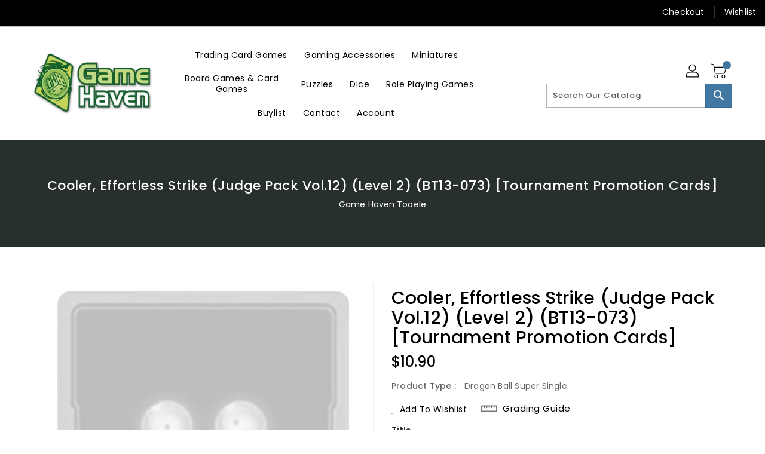

--- FILE ---
content_type: text/html; charset=utf-8
request_url: https://gamehaventooele.com/products/cooler-effortless-strike-judge-pack-vol-12-level-2-bt13-073-tournament-promotion-cards
body_size: 39788
content:
<!doctype html>
<!--[if IE 9]> <html class="ie9 no-js" lang="en"> <![endif]-->
<!--[if (gt IE 9)|!(IE)]><!-->
<html class="no-js" lang="en">
<!--<![endif]-->

<head>
  <meta charset="utf-8">
  <meta http-equiv="X-UA-Compatible" content="IE=edge,chrome=1">
  <meta name="viewport" content="width=device-width,initial-scale=1">
  <meta name="theme-color" content="#7796a8">
  <meta name="format-detection" content="telephone=no">
  <link rel="canonical" href="https://gamehaventooele.com/products/cooler-effortless-strike-judge-pack-vol-12-level-2-bt13-073-tournament-promotion-cards">

  <meta theme="Premium Theme 4">

  <!--[if (gt IE 9)|!(IE)]><!-->
  <script src="//gamehaventooele.com/cdn/shop/t/2/assets/vendor.js?v=76260804611371243491695140165"></script>
  <!--<![endif]-->
  <!--[if lte IE 9]><script src="//gamehaventooele.com/cdn/shop/t/2/assets/vendor.js?v=76260804611371243491695140165"></script><![endif]-->

  

  
  <title>Cooler, Effortless Strike (Judge Pack Vol.12) (Level 2) (BT13-073) [To</title>

  
  <meta name="description" content="Set: Tournament Promotion Cards Era: Cooler Saga Rarity: Promo Game character: Cooler Color: Green Card type: Battle Power: 15000 Combo power: 5000">
  

  <!-- /snippets/social-meta-tags.liquid -->
<meta property="og:site_name" content="Game Haven Tooele">
<meta property="og:url" content="https://gamehaventooele.com/products/cooler-effortless-strike-judge-pack-vol-12-level-2-bt13-073-tournament-promotion-cards">
<meta property="og:title" content="Cooler, Effortless Strike (Judge Pack Vol.12) (Level 2) (BT13-073) [Tournament Promotion Cards]">
<meta property="og:type" content="product">
<meta property="og:description" content="Set: Tournament Promotion Cards Era: Cooler Saga Rarity: Promo Game character: Cooler Color: Green Card type: Battle Power: 15000 Combo power: 5000"><meta property="og:price:amount" content="7.70">
<meta property="og:price:currency" content="USD"><meta content="http://gamehaventooele.com/cdn/shop/files/dbs_placeholder_9bf96153-d855-4ac2-800e-c6409a5a42b9_1024x1024.png?v=1761754078" property="og:image">

<meta content="https://gamehaventooele.com/cdn/shop/files/dbs_placeholder_9bf96153-d855-4ac2-800e-c6409a5a42b9_1024x1024.png?v=1761754078" property="og:image:secure_url">


<meta name="twitter:site" content="@">
<meta content="summary_large_image" name="twitter:card">
<meta name="twitter:title" content="Cooler, Effortless Strike (Judge Pack Vol.12) (Level 2) (BT13-073) [Tournament Promotion Cards]">
<meta name="twitter:description" content="Set: Tournament Promotion Cards Era: Cooler Saga Rarity: Promo Game character: Cooler Color: Green Card type: Battle Power: 15000 Combo power: 5000">

  <link href="//gamehaventooele.com/cdn/shop/t/2/assets/binderVariables.css?v=26437288243097802991760621165" rel="stylesheet" type="text/css" media="all" />
  <link href="//gamehaventooele.com/cdn/shop/t/2/assets/base.css?v=114692943859104095621695140132" rel="stylesheet" type="text/css" media="all" />
  <link href="//gamehaventooele.com/cdn/shop/t/2/assets/includes.css?v=10605739661454193171695140356" rel="stylesheet" type="text/css" media="all" />
  <link href="//gamehaventooele.com/cdn/shop/t/2/assets/theme.css?v=143747216989003793601695140271" rel="stylesheet" type="text/css" media="all" />
  <link href="//gamehaventooele.com/cdn/shop/t/2/assets/custom.css?v=111603181540343972631695140305" rel="stylesheet" type="text/css" media="all" />

  <script>window.performance && window.performance.mark && window.performance.mark('shopify.content_for_header.start');</script><meta id="shopify-digital-wallet" name="shopify-digital-wallet" content="/82663211302/digital_wallets/dialog">
<meta name="shopify-checkout-api-token" content="af9d673b612da21bc04c5aadfeb55eaf">
<link rel="alternate" type="application/json+oembed" href="https://gamehaventooele.com/products/cooler-effortless-strike-judge-pack-vol-12-level-2-bt13-073-tournament-promotion-cards.oembed">
<script async="async" src="/checkouts/internal/preloads.js?locale=en-US"></script>
<link rel="preconnect" href="https://shop.app" crossorigin="anonymous">
<script async="async" src="https://shop.app/checkouts/internal/preloads.js?locale=en-US&shop_id=82663211302" crossorigin="anonymous"></script>
<script id="apple-pay-shop-capabilities" type="application/json">{"shopId":82663211302,"countryCode":"US","currencyCode":"USD","merchantCapabilities":["supports3DS"],"merchantId":"gid:\/\/shopify\/Shop\/82663211302","merchantName":"Game Haven Tooele","requiredBillingContactFields":["postalAddress","email"],"requiredShippingContactFields":["postalAddress","email"],"shippingType":"shipping","supportedNetworks":["visa","masterCard","amex","discover","elo","jcb"],"total":{"type":"pending","label":"Game Haven Tooele","amount":"1.00"},"shopifyPaymentsEnabled":true,"supportsSubscriptions":true}</script>
<script id="shopify-features" type="application/json">{"accessToken":"af9d673b612da21bc04c5aadfeb55eaf","betas":["rich-media-storefront-analytics"],"domain":"gamehaventooele.com","predictiveSearch":true,"shopId":82663211302,"locale":"en"}</script>
<script>var Shopify = Shopify || {};
Shopify.shop = "gamehaventooele.myshopify.com";
Shopify.locale = "en";
Shopify.currency = {"active":"USD","rate":"1.0"};
Shopify.country = "US";
Shopify.theme = {"name":"Premium Theme 4 - Standalone","id":160109658406,"schema_name":"Premium-4","schema_version":"6c0beeda","theme_store_id":null,"role":"main"};
Shopify.theme.handle = "null";
Shopify.theme.style = {"id":null,"handle":null};
Shopify.cdnHost = "gamehaventooele.com/cdn";
Shopify.routes = Shopify.routes || {};
Shopify.routes.root = "/";</script>
<script type="module">!function(o){(o.Shopify=o.Shopify||{}).modules=!0}(window);</script>
<script>!function(o){function n(){var o=[];function n(){o.push(Array.prototype.slice.apply(arguments))}return n.q=o,n}var t=o.Shopify=o.Shopify||{};t.loadFeatures=n(),t.autoloadFeatures=n()}(window);</script>
<script>
  window.ShopifyPay = window.ShopifyPay || {};
  window.ShopifyPay.apiHost = "shop.app\/pay";
  window.ShopifyPay.redirectState = null;
</script>
<script id="shop-js-analytics" type="application/json">{"pageType":"product"}</script>
<script defer="defer" async type="module" src="//gamehaventooele.com/cdn/shopifycloud/shop-js/modules/v2/client.init-shop-cart-sync_D0dqhulL.en.esm.js"></script>
<script defer="defer" async type="module" src="//gamehaventooele.com/cdn/shopifycloud/shop-js/modules/v2/chunk.common_CpVO7qML.esm.js"></script>
<script type="module">
  await import("//gamehaventooele.com/cdn/shopifycloud/shop-js/modules/v2/client.init-shop-cart-sync_D0dqhulL.en.esm.js");
await import("//gamehaventooele.com/cdn/shopifycloud/shop-js/modules/v2/chunk.common_CpVO7qML.esm.js");

  window.Shopify.SignInWithShop?.initShopCartSync?.({"fedCMEnabled":true,"windoidEnabled":true});

</script>
<script>
  window.Shopify = window.Shopify || {};
  if (!window.Shopify.featureAssets) window.Shopify.featureAssets = {};
  window.Shopify.featureAssets['shop-js'] = {"shop-cart-sync":["modules/v2/client.shop-cart-sync_D9bwt38V.en.esm.js","modules/v2/chunk.common_CpVO7qML.esm.js"],"init-fed-cm":["modules/v2/client.init-fed-cm_BJ8NPuHe.en.esm.js","modules/v2/chunk.common_CpVO7qML.esm.js"],"init-shop-email-lookup-coordinator":["modules/v2/client.init-shop-email-lookup-coordinator_pVrP2-kG.en.esm.js","modules/v2/chunk.common_CpVO7qML.esm.js"],"shop-cash-offers":["modules/v2/client.shop-cash-offers_CNh7FWN-.en.esm.js","modules/v2/chunk.common_CpVO7qML.esm.js","modules/v2/chunk.modal_DKF6x0Jh.esm.js"],"init-shop-cart-sync":["modules/v2/client.init-shop-cart-sync_D0dqhulL.en.esm.js","modules/v2/chunk.common_CpVO7qML.esm.js"],"init-windoid":["modules/v2/client.init-windoid_DaoAelzT.en.esm.js","modules/v2/chunk.common_CpVO7qML.esm.js"],"shop-toast-manager":["modules/v2/client.shop-toast-manager_1DND8Tac.en.esm.js","modules/v2/chunk.common_CpVO7qML.esm.js"],"pay-button":["modules/v2/client.pay-button_CFeQi1r6.en.esm.js","modules/v2/chunk.common_CpVO7qML.esm.js"],"shop-button":["modules/v2/client.shop-button_Ca94MDdQ.en.esm.js","modules/v2/chunk.common_CpVO7qML.esm.js"],"shop-login-button":["modules/v2/client.shop-login-button_DPYNfp1Z.en.esm.js","modules/v2/chunk.common_CpVO7qML.esm.js","modules/v2/chunk.modal_DKF6x0Jh.esm.js"],"avatar":["modules/v2/client.avatar_BTnouDA3.en.esm.js"],"shop-follow-button":["modules/v2/client.shop-follow-button_BMKh4nJE.en.esm.js","modules/v2/chunk.common_CpVO7qML.esm.js","modules/v2/chunk.modal_DKF6x0Jh.esm.js"],"init-customer-accounts-sign-up":["modules/v2/client.init-customer-accounts-sign-up_CJXi5kRN.en.esm.js","modules/v2/client.shop-login-button_DPYNfp1Z.en.esm.js","modules/v2/chunk.common_CpVO7qML.esm.js","modules/v2/chunk.modal_DKF6x0Jh.esm.js"],"init-shop-for-new-customer-accounts":["modules/v2/client.init-shop-for-new-customer-accounts_BoBxkgWu.en.esm.js","modules/v2/client.shop-login-button_DPYNfp1Z.en.esm.js","modules/v2/chunk.common_CpVO7qML.esm.js","modules/v2/chunk.modal_DKF6x0Jh.esm.js"],"init-customer-accounts":["modules/v2/client.init-customer-accounts_DCuDTzpR.en.esm.js","modules/v2/client.shop-login-button_DPYNfp1Z.en.esm.js","modules/v2/chunk.common_CpVO7qML.esm.js","modules/v2/chunk.modal_DKF6x0Jh.esm.js"],"checkout-modal":["modules/v2/client.checkout-modal_U_3e4VxF.en.esm.js","modules/v2/chunk.common_CpVO7qML.esm.js","modules/v2/chunk.modal_DKF6x0Jh.esm.js"],"lead-capture":["modules/v2/client.lead-capture_DEgn0Z8u.en.esm.js","modules/v2/chunk.common_CpVO7qML.esm.js","modules/v2/chunk.modal_DKF6x0Jh.esm.js"],"shop-login":["modules/v2/client.shop-login_CoM5QKZ_.en.esm.js","modules/v2/chunk.common_CpVO7qML.esm.js","modules/v2/chunk.modal_DKF6x0Jh.esm.js"],"payment-terms":["modules/v2/client.payment-terms_BmrqWn8r.en.esm.js","modules/v2/chunk.common_CpVO7qML.esm.js","modules/v2/chunk.modal_DKF6x0Jh.esm.js"]};
</script>
<script>(function() {
  var isLoaded = false;
  function asyncLoad() {
    if (isLoaded) return;
    isLoaded = true;
    var urls = ["https:\/\/app.binderpos.com\/external\/shopify\/storeCredit\/script?shop=gamehaventooele.myshopify.com","https:\/\/app.binderpos.com\/external\/shopify\/buylist\/script?shop=gamehaventooele.myshopify.com"];
    for (var i = 0; i < urls.length; i++) {
      var s = document.createElement('script');
      s.type = 'text/javascript';
      s.async = true;
      s.src = urls[i];
      var x = document.getElementsByTagName('script')[0];
      x.parentNode.insertBefore(s, x);
    }
  };
  if(window.attachEvent) {
    window.attachEvent('onload', asyncLoad);
  } else {
    window.addEventListener('load', asyncLoad, false);
  }
})();</script>
<script id="__st">var __st={"a":82663211302,"offset":-18000,"reqid":"3f279d95-215c-4007-871d-b1a63e414cdf-1764144701","pageurl":"gamehaventooele.com\/products\/cooler-effortless-strike-judge-pack-vol-12-level-2-bt13-073-tournament-promotion-cards","u":"a277a33a563f","p":"product","rtyp":"product","rid":8653577716006};</script>
<script>window.ShopifyPaypalV4VisibilityTracking = true;</script>
<script id="captcha-bootstrap">!function(){'use strict';const t='contact',e='account',n='new_comment',o=[[t,t],['blogs',n],['comments',n],[t,'customer']],c=[[e,'customer_login'],[e,'guest_login'],[e,'recover_customer_password'],[e,'create_customer']],r=t=>t.map((([t,e])=>`form[action*='/${t}']:not([data-nocaptcha='true']) input[name='form_type'][value='${e}']`)).join(','),a=t=>()=>t?[...document.querySelectorAll(t)].map((t=>t.form)):[];function s(){const t=[...o],e=r(t);return a(e)}const i='password',u='form_key',d=['recaptcha-v3-token','g-recaptcha-response','h-captcha-response',i],f=()=>{try{return window.sessionStorage}catch{return}},m='__shopify_v',_=t=>t.elements[u];function p(t,e,n=!1){try{const o=window.sessionStorage,c=JSON.parse(o.getItem(e)),{data:r}=function(t){const{data:e,action:n}=t;return t[m]||n?{data:e,action:n}:{data:t,action:n}}(c);for(const[e,n]of Object.entries(r))t.elements[e]&&(t.elements[e].value=n);n&&o.removeItem(e)}catch(o){console.error('form repopulation failed',{error:o})}}const l='form_type',E='cptcha';function T(t){t.dataset[E]=!0}const w=window,h=w.document,L='Shopify',v='ce_forms',y='captcha';let A=!1;((t,e)=>{const n=(g='f06e6c50-85a8-45c8-87d0-21a2b65856fe',I='https://cdn.shopify.com/shopifycloud/storefront-forms-hcaptcha/ce_storefront_forms_captcha_hcaptcha.v1.5.2.iife.js',D={infoText:'Protected by hCaptcha',privacyText:'Privacy',termsText:'Terms'},(t,e,n)=>{const o=w[L][v],c=o.bindForm;if(c)return c(t,g,e,D).then(n);var r;o.q.push([[t,g,e,D],n]),r=I,A||(h.body.append(Object.assign(h.createElement('script'),{id:'captcha-provider',async:!0,src:r})),A=!0)});var g,I,D;w[L]=w[L]||{},w[L][v]=w[L][v]||{},w[L][v].q=[],w[L][y]=w[L][y]||{},w[L][y].protect=function(t,e){n(t,void 0,e),T(t)},Object.freeze(w[L][y]),function(t,e,n,w,h,L){const[v,y,A,g]=function(t,e,n){const i=e?o:[],u=t?c:[],d=[...i,...u],f=r(d),m=r(i),_=r(d.filter((([t,e])=>n.includes(e))));return[a(f),a(m),a(_),s()]}(w,h,L),I=t=>{const e=t.target;return e instanceof HTMLFormElement?e:e&&e.form},D=t=>v().includes(t);t.addEventListener('submit',(t=>{const e=I(t);if(!e)return;const n=D(e)&&!e.dataset.hcaptchaBound&&!e.dataset.recaptchaBound,o=_(e),c=g().includes(e)&&(!o||!o.value);(n||c)&&t.preventDefault(),c&&!n&&(function(t){try{if(!f())return;!function(t){const e=f();if(!e)return;const n=_(t);if(!n)return;const o=n.value;o&&e.removeItem(o)}(t);const e=Array.from(Array(32),(()=>Math.random().toString(36)[2])).join('');!function(t,e){_(t)||t.append(Object.assign(document.createElement('input'),{type:'hidden',name:u})),t.elements[u].value=e}(t,e),function(t,e){const n=f();if(!n)return;const o=[...t.querySelectorAll(`input[type='${i}']`)].map((({name:t})=>t)),c=[...d,...o],r={};for(const[a,s]of new FormData(t).entries())c.includes(a)||(r[a]=s);n.setItem(e,JSON.stringify({[m]:1,action:t.action,data:r}))}(t,e)}catch(e){console.error('failed to persist form',e)}}(e),e.submit())}));const S=(t,e)=>{t&&!t.dataset[E]&&(n(t,e.some((e=>e===t))),T(t))};for(const o of['focusin','change'])t.addEventListener(o,(t=>{const e=I(t);D(e)&&S(e,y())}));const B=e.get('form_key'),M=e.get(l),P=B&&M;t.addEventListener('DOMContentLoaded',(()=>{const t=y();if(P)for(const e of t)e.elements[l].value===M&&p(e,B);[...new Set([...A(),...v().filter((t=>'true'===t.dataset.shopifyCaptcha))])].forEach((e=>S(e,t)))}))}(h,new URLSearchParams(w.location.search),n,t,e,['guest_login'])})(!0,!0)}();</script>
<script integrity="sha256-52AcMU7V7pcBOXWImdc/TAGTFKeNjmkeM1Pvks/DTgc=" data-source-attribution="shopify.loadfeatures" defer="defer" src="//gamehaventooele.com/cdn/shopifycloud/storefront/assets/storefront/load_feature-81c60534.js" crossorigin="anonymous"></script>
<script crossorigin="anonymous" defer="defer" src="//gamehaventooele.com/cdn/shopifycloud/storefront/assets/shopify_pay/storefront-65b4c6d7.js?v=20250812"></script>
<script data-source-attribution="shopify.dynamic_checkout.dynamic.init">var Shopify=Shopify||{};Shopify.PaymentButton=Shopify.PaymentButton||{isStorefrontPortableWallets:!0,init:function(){window.Shopify.PaymentButton.init=function(){};var t=document.createElement("script");t.src="https://gamehaventooele.com/cdn/shopifycloud/portable-wallets/latest/portable-wallets.en.js",t.type="module",document.head.appendChild(t)}};
</script>
<script data-source-attribution="shopify.dynamic_checkout.buyer_consent">
  function portableWalletsHideBuyerConsent(e){var t=document.getElementById("shopify-buyer-consent"),n=document.getElementById("shopify-subscription-policy-button");t&&n&&(t.classList.add("hidden"),t.setAttribute("aria-hidden","true"),n.removeEventListener("click",e))}function portableWalletsShowBuyerConsent(e){var t=document.getElementById("shopify-buyer-consent"),n=document.getElementById("shopify-subscription-policy-button");t&&n&&(t.classList.remove("hidden"),t.removeAttribute("aria-hidden"),n.addEventListener("click",e))}window.Shopify?.PaymentButton&&(window.Shopify.PaymentButton.hideBuyerConsent=portableWalletsHideBuyerConsent,window.Shopify.PaymentButton.showBuyerConsent=portableWalletsShowBuyerConsent);
</script>
<script>
  function portableWalletsCleanup(e){e&&e.src&&console.error("Failed to load portable wallets script "+e.src);var t=document.querySelectorAll("shopify-accelerated-checkout .shopify-payment-button__skeleton, shopify-accelerated-checkout-cart .wallet-cart-button__skeleton"),e=document.getElementById("shopify-buyer-consent");for(let e=0;e<t.length;e++)t[e].remove();e&&e.remove()}function portableWalletsNotLoadedAsModule(e){e instanceof ErrorEvent&&"string"==typeof e.message&&e.message.includes("import.meta")&&"string"==typeof e.filename&&e.filename.includes("portable-wallets")&&(window.removeEventListener("error",portableWalletsNotLoadedAsModule),window.Shopify.PaymentButton.failedToLoad=e,"loading"===document.readyState?document.addEventListener("DOMContentLoaded",window.Shopify.PaymentButton.init):window.Shopify.PaymentButton.init())}window.addEventListener("error",portableWalletsNotLoadedAsModule);
</script>

<script type="module" src="https://gamehaventooele.com/cdn/shopifycloud/portable-wallets/latest/portable-wallets.en.js" onError="portableWalletsCleanup(this)" crossorigin="anonymous"></script>
<script nomodule>
  document.addEventListener("DOMContentLoaded", portableWalletsCleanup);
</script>

<link id="shopify-accelerated-checkout-styles" rel="stylesheet" media="screen" href="https://gamehaventooele.com/cdn/shopifycloud/portable-wallets/latest/accelerated-checkout-backwards-compat.css" crossorigin="anonymous">
<style id="shopify-accelerated-checkout-cart">
        #shopify-buyer-consent {
  margin-top: 1em;
  display: inline-block;
  width: 100%;
}

#shopify-buyer-consent.hidden {
  display: none;
}

#shopify-subscription-policy-button {
  background: none;
  border: none;
  padding: 0;
  text-decoration: underline;
  font-size: inherit;
  cursor: pointer;
}

#shopify-subscription-policy-button::before {
  box-shadow: none;
}

      </style>

<script>window.performance && window.performance.mark && window.performance.mark('shopify.content_for_header.end');</script>

  <script>
    var theme = {
    pageType: "product",
      strings: {
        addToCart: "Add To Cart",
    soldOut: "SOLD OUT",
    unavailable: "Unavailable",
    regularPrice: "Regular Price",
    sale: "Reduced Price",
    showMore: "Show More",
    showLess: "Show Less",
    addressError: "Error looking up that address",
    addressNoResults: "No results for that address",
    addressQueryLimit: "You have exceeded the Google API usage limit. Consider upgrading to a \u003ca href=\"https:\/\/developers.google.com\/maps\/premium\/usage-limits\"\u003ePremium Plan\u003c\/a\u003e.",
    authError: "There was a problem authenticating your Google Maps account.",
    newWindow: "Translation missing: en.general.accessibility.link_messages.new_window",
    external: "Translation missing: en.general.accessibility.link_messages.external",
    newWindowExternal: "Translation missing: en.general.accessibility.link_messages.new_window_and_external"
      },
    moneyFormat: "${{amount}}",
    permanentDomain: "gamehaventooele.myshopify.com"
    }

    window.routes = {
      rootUrl: "\/",
    rootUrlWithoutSlash:  '',
    cartUrl: "\/cart",
    cartAddUrl: "\/cart\/add",
    cartChangeUrl: "\/cart\/change",
    searchUrl: "\/search",
    productRecommendationsUrl: "\/recommendations\/products"
      };

    document.documentElement.className = document.documentElement.className.replace('no-js', 'js');


  </script>

  <!--[if (lte IE 9) ]><script src="//gamehaventooele.com/cdn/shop/t/2/assets/match-media.min.js?2274" type="text/javascript"></script><![endif]-->

  
  <script src="//gamehaventooele.com/cdn/shop/t/2/assets/global.js?v=147875686387057556781695140142" defer="defer"></script>
  <script src="//gamehaventooele.com/cdn/shopifycloud/storefront/assets/themes_support/api.jquery-7ab1a3a4.js" type="text/javascript"></script>

  <!--[if (gt IE 9)|!(IE)]><!-->
  <script src="//gamehaventooele.com/cdn/shop/t/2/assets/quickview.js?v=51323080592475499421695140214" defer="defer"></script>
  <!--<![endif]-->

  <!--[if (gt IE 9)|!(IE)]><!-->
  <script src="//gamehaventooele.com/cdn/shop/t/2/assets/theme.js?v=95666823307568427461700021621" defer="defer"></script>
  <!--<![endif]-->
  <!--[if lte IE 9]><script src="//gamehaventooele.com/cdn/shop/t/2/assets/theme.js?v=95666823307568427461700021621"></script><![endif]-->
  <!--[if (gt IE 9)|!(IE)]><!-->
  <script src="//gamehaventooele.com/cdn/shop/t/2/assets/shop.js?v=177984119919070523471705536042" defer="defer"></script>
  <!--<![endif]-->
  <!--[if lte IE 9]><script src="//gamehaventooele.com/cdn/shop/t/2/assets/store.js?2274"></script><![endif]-->
  <script src="//gamehaventooele.com/cdn/shop/t/2/assets/cookie.js?v=39557461512955990091695140158" defer="defer"></script>
  <!--<![endif]-->
  <!--[if lte IE 9]><script src="//gamehaventooele.com/cdn/shop/t/2/assets/cookie.js?v=39557461512955990091695140158"></script><![endif]-->
  <script defer src="https://cdn.jsdelivr.net/npm/toastify-js" type="text/javascript"></script>

  <script src="https://kit.fontawesome.com/ce9dec1d14.js" crossorigin="anonymous"></script>
  <link href="https://cdn.jsdelivr.net/npm/toastify-js/src/toastify.min.css" rel="stylesheet" type="text/css" media="all" />

  <link href="https://fonts.googleapis.com/css?family=Poppins:300,400,500,600,700,800" rel="stylesheet" type="text/css" media="all">
  <link href="https://fonts.googleapis.com/css?family=K2D:300,400,500,600,700,800" rel="stylesheet" type="text/css" media="all">

  <!-- BeginConsistentCartAddon -->
  <script> Shopify.customer_logged_in = false; Shopify.customer_email = ""; Shopify.log_uuids = true; </script><!-- EndConsistentCartAddon -->

  <!-- BeginWishyAddon -->
  <script>  Shopify.wishy_btn_settings = { "btn_placer_element": null, "btn_margin_unit": "px", "btn_margin_top": 5, "btn_margin_left": 5, "btn_margin_right": 5, "btn_margin_bottom": 5, "btn_width": "auto", "btn_display": "block", "btn_append": "before", "btn_background_color": "#ffffff", "btn_border_color": "#b9b9b9", "btn_border_width": 1, "btn_text": "♡ Wishlist", "btn_color": "#1b1b1b", "heart_icon_margin_right": 15, "heart_icon_margin_bottom": 15, "heart_icon_margin_top": 15, "heart_icon_margin_left": 15, "heart_icon_location": "bottom-right" }; Shopify.cc_swim_button_css_json = "";  Shopify.customer_email = ""; </script>
  <!-- EndWishyAddon -->
  <script> Shopify.money_format = "${{amount}}";</script>
<link href="https://monorail-edge.shopifysvc.com" rel="dns-prefetch">
<script>(function(){if ("sendBeacon" in navigator && "performance" in window) {try {var session_token_from_headers = performance.getEntriesByType('navigation')[0].serverTiming.find(x => x.name == '_s').description;} catch {var session_token_from_headers = undefined;}var session_cookie_matches = document.cookie.match(/_shopify_s=([^;]*)/);var session_token_from_cookie = session_cookie_matches && session_cookie_matches.length === 2 ? session_cookie_matches[1] : "";var session_token = session_token_from_headers || session_token_from_cookie || "";function handle_abandonment_event(e) {var entries = performance.getEntries().filter(function(entry) {return /monorail-edge.shopifysvc.com/.test(entry.name);});if (!window.abandonment_tracked && entries.length === 0) {window.abandonment_tracked = true;var currentMs = Date.now();var navigation_start = performance.timing.navigationStart;var payload = {shop_id: 82663211302,url: window.location.href,navigation_start,duration: currentMs - navigation_start,session_token,page_type: "product"};window.navigator.sendBeacon("https://monorail-edge.shopifysvc.com/v1/produce", JSON.stringify({schema_id: "online_store_buyer_site_abandonment/1.1",payload: payload,metadata: {event_created_at_ms: currentMs,event_sent_at_ms: currentMs}}));}}window.addEventListener('pagehide', handle_abandonment_event);}}());</script>
<script id="web-pixels-manager-setup">(function e(e,d,r,n,o){if(void 0===o&&(o={}),!Boolean(null===(a=null===(i=window.Shopify)||void 0===i?void 0:i.analytics)||void 0===a?void 0:a.replayQueue)){var i,a;window.Shopify=window.Shopify||{};var t=window.Shopify;t.analytics=t.analytics||{};var s=t.analytics;s.replayQueue=[],s.publish=function(e,d,r){return s.replayQueue.push([e,d,r]),!0};try{self.performance.mark("wpm:start")}catch(e){}var l=function(){var e={modern:/Edge?\/(1{2}[4-9]|1[2-9]\d|[2-9]\d{2}|\d{4,})\.\d+(\.\d+|)|Firefox\/(1{2}[4-9]|1[2-9]\d|[2-9]\d{2}|\d{4,})\.\d+(\.\d+|)|Chrom(ium|e)\/(9{2}|\d{3,})\.\d+(\.\d+|)|(Maci|X1{2}).+ Version\/(15\.\d+|(1[6-9]|[2-9]\d|\d{3,})\.\d+)([,.]\d+|)( \(\w+\)|)( Mobile\/\w+|) Safari\/|Chrome.+OPR\/(9{2}|\d{3,})\.\d+\.\d+|(CPU[ +]OS|iPhone[ +]OS|CPU[ +]iPhone|CPU IPhone OS|CPU iPad OS)[ +]+(15[._]\d+|(1[6-9]|[2-9]\d|\d{3,})[._]\d+)([._]\d+|)|Android:?[ /-](13[3-9]|1[4-9]\d|[2-9]\d{2}|\d{4,})(\.\d+|)(\.\d+|)|Android.+Firefox\/(13[5-9]|1[4-9]\d|[2-9]\d{2}|\d{4,})\.\d+(\.\d+|)|Android.+Chrom(ium|e)\/(13[3-9]|1[4-9]\d|[2-9]\d{2}|\d{4,})\.\d+(\.\d+|)|SamsungBrowser\/([2-9]\d|\d{3,})\.\d+/,legacy:/Edge?\/(1[6-9]|[2-9]\d|\d{3,})\.\d+(\.\d+|)|Firefox\/(5[4-9]|[6-9]\d|\d{3,})\.\d+(\.\d+|)|Chrom(ium|e)\/(5[1-9]|[6-9]\d|\d{3,})\.\d+(\.\d+|)([\d.]+$|.*Safari\/(?![\d.]+ Edge\/[\d.]+$))|(Maci|X1{2}).+ Version\/(10\.\d+|(1[1-9]|[2-9]\d|\d{3,})\.\d+)([,.]\d+|)( \(\w+\)|)( Mobile\/\w+|) Safari\/|Chrome.+OPR\/(3[89]|[4-9]\d|\d{3,})\.\d+\.\d+|(CPU[ +]OS|iPhone[ +]OS|CPU[ +]iPhone|CPU IPhone OS|CPU iPad OS)[ +]+(10[._]\d+|(1[1-9]|[2-9]\d|\d{3,})[._]\d+)([._]\d+|)|Android:?[ /-](13[3-9]|1[4-9]\d|[2-9]\d{2}|\d{4,})(\.\d+|)(\.\d+|)|Mobile Safari.+OPR\/([89]\d|\d{3,})\.\d+\.\d+|Android.+Firefox\/(13[5-9]|1[4-9]\d|[2-9]\d{2}|\d{4,})\.\d+(\.\d+|)|Android.+Chrom(ium|e)\/(13[3-9]|1[4-9]\d|[2-9]\d{2}|\d{4,})\.\d+(\.\d+|)|Android.+(UC? ?Browser|UCWEB|U3)[ /]?(15\.([5-9]|\d{2,})|(1[6-9]|[2-9]\d|\d{3,})\.\d+)\.\d+|SamsungBrowser\/(5\.\d+|([6-9]|\d{2,})\.\d+)|Android.+MQ{2}Browser\/(14(\.(9|\d{2,})|)|(1[5-9]|[2-9]\d|\d{3,})(\.\d+|))(\.\d+|)|K[Aa][Ii]OS\/(3\.\d+|([4-9]|\d{2,})\.\d+)(\.\d+|)/},d=e.modern,r=e.legacy,n=navigator.userAgent;return n.match(d)?"modern":n.match(r)?"legacy":"unknown"}(),u="modern"===l?"modern":"legacy",c=(null!=n?n:{modern:"",legacy:""})[u],f=function(e){return[e.baseUrl,"/wpm","/b",e.hashVersion,"modern"===e.buildTarget?"m":"l",".js"].join("")}({baseUrl:d,hashVersion:r,buildTarget:u}),m=function(e){var d=e.version,r=e.bundleTarget,n=e.surface,o=e.pageUrl,i=e.monorailEndpoint;return{emit:function(e){var a=e.status,t=e.errorMsg,s=(new Date).getTime(),l=JSON.stringify({metadata:{event_sent_at_ms:s},events:[{schema_id:"web_pixels_manager_load/3.1",payload:{version:d,bundle_target:r,page_url:o,status:a,surface:n,error_msg:t},metadata:{event_created_at_ms:s}}]});if(!i)return console&&console.warn&&console.warn("[Web Pixels Manager] No Monorail endpoint provided, skipping logging."),!1;try{return self.navigator.sendBeacon.bind(self.navigator)(i,l)}catch(e){}var u=new XMLHttpRequest;try{return u.open("POST",i,!0),u.setRequestHeader("Content-Type","text/plain"),u.send(l),!0}catch(e){return console&&console.warn&&console.warn("[Web Pixels Manager] Got an unhandled error while logging to Monorail."),!1}}}}({version:r,bundleTarget:l,surface:e.surface,pageUrl:self.location.href,monorailEndpoint:e.monorailEndpoint});try{o.browserTarget=l,function(e){var d=e.src,r=e.async,n=void 0===r||r,o=e.onload,i=e.onerror,a=e.sri,t=e.scriptDataAttributes,s=void 0===t?{}:t,l=document.createElement("script"),u=document.querySelector("head"),c=document.querySelector("body");if(l.async=n,l.src=d,a&&(l.integrity=a,l.crossOrigin="anonymous"),s)for(var f in s)if(Object.prototype.hasOwnProperty.call(s,f))try{l.dataset[f]=s[f]}catch(e){}if(o&&l.addEventListener("load",o),i&&l.addEventListener("error",i),u)u.appendChild(l);else{if(!c)throw new Error("Did not find a head or body element to append the script");c.appendChild(l)}}({src:f,async:!0,onload:function(){if(!function(){var e,d;return Boolean(null===(d=null===(e=window.Shopify)||void 0===e?void 0:e.analytics)||void 0===d?void 0:d.initialized)}()){var d=window.webPixelsManager.init(e)||void 0;if(d){var r=window.Shopify.analytics;r.replayQueue.forEach((function(e){var r=e[0],n=e[1],o=e[2];d.publishCustomEvent(r,n,o)})),r.replayQueue=[],r.publish=d.publishCustomEvent,r.visitor=d.visitor,r.initialized=!0}}},onerror:function(){return m.emit({status:"failed",errorMsg:"".concat(f," has failed to load")})},sri:function(e){var d=/^sha384-[A-Za-z0-9+/=]+$/;return"string"==typeof e&&d.test(e)}(c)?c:"",scriptDataAttributes:o}),m.emit({status:"loading"})}catch(e){m.emit({status:"failed",errorMsg:(null==e?void 0:e.message)||"Unknown error"})}}})({shopId: 82663211302,storefrontBaseUrl: "https://gamehaventooele.com",extensionsBaseUrl: "https://extensions.shopifycdn.com/cdn/shopifycloud/web-pixels-manager",monorailEndpoint: "https://monorail-edge.shopifysvc.com/unstable/produce_batch",surface: "storefront-renderer",enabledBetaFlags: ["2dca8a86"],webPixelsConfigList: [{"id":"shopify-app-pixel","configuration":"{}","eventPayloadVersion":"v1","runtimeContext":"STRICT","scriptVersion":"0450","apiClientId":"shopify-pixel","type":"APP","privacyPurposes":["ANALYTICS","MARKETING"]},{"id":"shopify-custom-pixel","eventPayloadVersion":"v1","runtimeContext":"LAX","scriptVersion":"0450","apiClientId":"shopify-pixel","type":"CUSTOM","privacyPurposes":["ANALYTICS","MARKETING"]}],isMerchantRequest: false,initData: {"shop":{"name":"Game Haven Tooele","paymentSettings":{"currencyCode":"USD"},"myshopifyDomain":"gamehaventooele.myshopify.com","countryCode":"US","storefrontUrl":"https:\/\/gamehaventooele.com"},"customer":null,"cart":null,"checkout":null,"productVariants":[{"price":{"amount":10.9,"currencyCode":"USD"},"product":{"title":"Cooler, Effortless Strike (Judge Pack Vol.12) (Level 2) (BT13-073) [Tournament Promotion Cards]","vendor":"Dragon Ball Super","id":"8653577716006","untranslatedTitle":"Cooler, Effortless Strike (Judge Pack Vol.12) (Level 2) (BT13-073) [Tournament Promotion Cards]","url":"\/products\/cooler-effortless-strike-judge-pack-vol-12-level-2-bt13-073-tournament-promotion-cards","type":"Dragon Ball Super Single"},"id":"46640247144742","image":{"src":"\/\/gamehaventooele.com\/cdn\/shop\/files\/dbs_placeholder_9bf96153-d855-4ac2-800e-c6409a5a42b9.png?v=1761754078"},"sku":"TPRC-BT13-073-LVL2-EN-NO-1","title":"Near Mint","untranslatedTitle":"Near Mint"},{"price":{"amount":10.4,"currencyCode":"USD"},"product":{"title":"Cooler, Effortless Strike (Judge Pack Vol.12) (Level 2) (BT13-073) [Tournament Promotion Cards]","vendor":"Dragon Ball Super","id":"8653577716006","untranslatedTitle":"Cooler, Effortless Strike (Judge Pack Vol.12) (Level 2) (BT13-073) [Tournament Promotion Cards]","url":"\/products\/cooler-effortless-strike-judge-pack-vol-12-level-2-bt13-073-tournament-promotion-cards","type":"Dragon Ball Super Single"},"id":"46640247177510","image":{"src":"\/\/gamehaventooele.com\/cdn\/shop\/files\/dbs_placeholder_9bf96153-d855-4ac2-800e-c6409a5a42b9.png?v=1761754078"},"sku":"TPRC-BT13-073-LVL2-EN-NO-2","title":"Lightly Played","untranslatedTitle":"Lightly Played"},{"price":{"amount":9.3,"currencyCode":"USD"},"product":{"title":"Cooler, Effortless Strike (Judge Pack Vol.12) (Level 2) (BT13-073) [Tournament Promotion Cards]","vendor":"Dragon Ball Super","id":"8653577716006","untranslatedTitle":"Cooler, Effortless Strike (Judge Pack Vol.12) (Level 2) (BT13-073) [Tournament Promotion Cards]","url":"\/products\/cooler-effortless-strike-judge-pack-vol-12-level-2-bt13-073-tournament-promotion-cards","type":"Dragon Ball Super Single"},"id":"46640247210278","image":{"src":"\/\/gamehaventooele.com\/cdn\/shop\/files\/dbs_placeholder_9bf96153-d855-4ac2-800e-c6409a5a42b9.png?v=1761754078"},"sku":"TPRC-BT13-073-LVL2-EN-NO-3","title":"Moderately Played","untranslatedTitle":"Moderately Played"},{"price":{"amount":8.2,"currencyCode":"USD"},"product":{"title":"Cooler, Effortless Strike (Judge Pack Vol.12) (Level 2) (BT13-073) [Tournament Promotion Cards]","vendor":"Dragon Ball Super","id":"8653577716006","untranslatedTitle":"Cooler, Effortless Strike (Judge Pack Vol.12) (Level 2) (BT13-073) [Tournament Promotion Cards]","url":"\/products\/cooler-effortless-strike-judge-pack-vol-12-level-2-bt13-073-tournament-promotion-cards","type":"Dragon Ball Super Single"},"id":"46640247243046","image":{"src":"\/\/gamehaventooele.com\/cdn\/shop\/files\/dbs_placeholder_9bf96153-d855-4ac2-800e-c6409a5a42b9.png?v=1761754078"},"sku":"TPRC-BT13-073-LVL2-EN-NO-4","title":"Heavily Played","untranslatedTitle":"Heavily Played"},{"price":{"amount":7.7,"currencyCode":"USD"},"product":{"title":"Cooler, Effortless Strike (Judge Pack Vol.12) (Level 2) (BT13-073) [Tournament Promotion Cards]","vendor":"Dragon Ball Super","id":"8653577716006","untranslatedTitle":"Cooler, Effortless Strike (Judge Pack Vol.12) (Level 2) (BT13-073) [Tournament Promotion Cards]","url":"\/products\/cooler-effortless-strike-judge-pack-vol-12-level-2-bt13-073-tournament-promotion-cards","type":"Dragon Ball Super Single"},"id":"46640247275814","image":{"src":"\/\/gamehaventooele.com\/cdn\/shop\/files\/dbs_placeholder_9bf96153-d855-4ac2-800e-c6409a5a42b9.png?v=1761754078"},"sku":"TPRC-BT13-073-LVL2-EN-NO-5","title":"Damaged","untranslatedTitle":"Damaged"}],"purchasingCompany":null},},"https://gamehaventooele.com/cdn","ae1676cfwd2530674p4253c800m34e853cb",{"modern":"","legacy":""},{"shopId":"82663211302","storefrontBaseUrl":"https:\/\/gamehaventooele.com","extensionBaseUrl":"https:\/\/extensions.shopifycdn.com\/cdn\/shopifycloud\/web-pixels-manager","surface":"storefront-renderer","enabledBetaFlags":"[\"2dca8a86\"]","isMerchantRequest":"false","hashVersion":"ae1676cfwd2530674p4253c800m34e853cb","publish":"custom","events":"[[\"page_viewed\",{}],[\"product_viewed\",{\"productVariant\":{\"price\":{\"amount\":10.9,\"currencyCode\":\"USD\"},\"product\":{\"title\":\"Cooler, Effortless Strike (Judge Pack Vol.12) (Level 2) (BT13-073) [Tournament Promotion Cards]\",\"vendor\":\"Dragon Ball Super\",\"id\":\"8653577716006\",\"untranslatedTitle\":\"Cooler, Effortless Strike (Judge Pack Vol.12) (Level 2) (BT13-073) [Tournament Promotion Cards]\",\"url\":\"\/products\/cooler-effortless-strike-judge-pack-vol-12-level-2-bt13-073-tournament-promotion-cards\",\"type\":\"Dragon Ball Super Single\"},\"id\":\"46640247144742\",\"image\":{\"src\":\"\/\/gamehaventooele.com\/cdn\/shop\/files\/dbs_placeholder_9bf96153-d855-4ac2-800e-c6409a5a42b9.png?v=1761754078\"},\"sku\":\"TPRC-BT13-073-LVL2-EN-NO-1\",\"title\":\"Near Mint\",\"untranslatedTitle\":\"Near Mint\"}}]]"});</script><script>
  window.ShopifyAnalytics = window.ShopifyAnalytics || {};
  window.ShopifyAnalytics.meta = window.ShopifyAnalytics.meta || {};
  window.ShopifyAnalytics.meta.currency = 'USD';
  var meta = {"product":{"id":8653577716006,"gid":"gid:\/\/shopify\/Product\/8653577716006","vendor":"Dragon Ball Super","type":"Dragon Ball Super Single","variants":[{"id":46640247144742,"price":1090,"name":"Cooler, Effortless Strike (Judge Pack Vol.12) (Level 2) (BT13-073) [Tournament Promotion Cards] - Near Mint","public_title":"Near Mint","sku":"TPRC-BT13-073-LVL2-EN-NO-1"},{"id":46640247177510,"price":1040,"name":"Cooler, Effortless Strike (Judge Pack Vol.12) (Level 2) (BT13-073) [Tournament Promotion Cards] - Lightly Played","public_title":"Lightly Played","sku":"TPRC-BT13-073-LVL2-EN-NO-2"},{"id":46640247210278,"price":930,"name":"Cooler, Effortless Strike (Judge Pack Vol.12) (Level 2) (BT13-073) [Tournament Promotion Cards] - Moderately Played","public_title":"Moderately Played","sku":"TPRC-BT13-073-LVL2-EN-NO-3"},{"id":46640247243046,"price":820,"name":"Cooler, Effortless Strike (Judge Pack Vol.12) (Level 2) (BT13-073) [Tournament Promotion Cards] - Heavily Played","public_title":"Heavily Played","sku":"TPRC-BT13-073-LVL2-EN-NO-4"},{"id":46640247275814,"price":770,"name":"Cooler, Effortless Strike (Judge Pack Vol.12) (Level 2) (BT13-073) [Tournament Promotion Cards] - Damaged","public_title":"Damaged","sku":"TPRC-BT13-073-LVL2-EN-NO-5"}],"remote":false},"page":{"pageType":"product","resourceType":"product","resourceId":8653577716006}};
  for (var attr in meta) {
    window.ShopifyAnalytics.meta[attr] = meta[attr];
  }
</script>
<script class="analytics">
  (function () {
    var customDocumentWrite = function(content) {
      var jquery = null;

      if (window.jQuery) {
        jquery = window.jQuery;
      } else if (window.Checkout && window.Checkout.$) {
        jquery = window.Checkout.$;
      }

      if (jquery) {
        jquery('body').append(content);
      }
    };

    var hasLoggedConversion = function(token) {
      if (token) {
        return document.cookie.indexOf('loggedConversion=' + token) !== -1;
      }
      return false;
    }

    var setCookieIfConversion = function(token) {
      if (token) {
        var twoMonthsFromNow = new Date(Date.now());
        twoMonthsFromNow.setMonth(twoMonthsFromNow.getMonth() + 2);

        document.cookie = 'loggedConversion=' + token + '; expires=' + twoMonthsFromNow;
      }
    }

    var trekkie = window.ShopifyAnalytics.lib = window.trekkie = window.trekkie || [];
    if (trekkie.integrations) {
      return;
    }
    trekkie.methods = [
      'identify',
      'page',
      'ready',
      'track',
      'trackForm',
      'trackLink'
    ];
    trekkie.factory = function(method) {
      return function() {
        var args = Array.prototype.slice.call(arguments);
        args.unshift(method);
        trekkie.push(args);
        return trekkie;
      };
    };
    for (var i = 0; i < trekkie.methods.length; i++) {
      var key = trekkie.methods[i];
      trekkie[key] = trekkie.factory(key);
    }
    trekkie.load = function(config) {
      trekkie.config = config || {};
      trekkie.config.initialDocumentCookie = document.cookie;
      var first = document.getElementsByTagName('script')[0];
      var script = document.createElement('script');
      script.type = 'text/javascript';
      script.onerror = function(e) {
        var scriptFallback = document.createElement('script');
        scriptFallback.type = 'text/javascript';
        scriptFallback.onerror = function(error) {
                var Monorail = {
      produce: function produce(monorailDomain, schemaId, payload) {
        var currentMs = new Date().getTime();
        var event = {
          schema_id: schemaId,
          payload: payload,
          metadata: {
            event_created_at_ms: currentMs,
            event_sent_at_ms: currentMs
          }
        };
        return Monorail.sendRequest("https://" + monorailDomain + "/v1/produce", JSON.stringify(event));
      },
      sendRequest: function sendRequest(endpointUrl, payload) {
        // Try the sendBeacon API
        if (window && window.navigator && typeof window.navigator.sendBeacon === 'function' && typeof window.Blob === 'function' && !Monorail.isIos12()) {
          var blobData = new window.Blob([payload], {
            type: 'text/plain'
          });

          if (window.navigator.sendBeacon(endpointUrl, blobData)) {
            return true;
          } // sendBeacon was not successful

        } // XHR beacon

        var xhr = new XMLHttpRequest();

        try {
          xhr.open('POST', endpointUrl);
          xhr.setRequestHeader('Content-Type', 'text/plain');
          xhr.send(payload);
        } catch (e) {
          console.log(e);
        }

        return false;
      },
      isIos12: function isIos12() {
        return window.navigator.userAgent.lastIndexOf('iPhone; CPU iPhone OS 12_') !== -1 || window.navigator.userAgent.lastIndexOf('iPad; CPU OS 12_') !== -1;
      }
    };
    Monorail.produce('monorail-edge.shopifysvc.com',
      'trekkie_storefront_load_errors/1.1',
      {shop_id: 82663211302,
      theme_id: 160109658406,
      app_name: "storefront",
      context_url: window.location.href,
      source_url: "//gamehaventooele.com/cdn/s/trekkie.storefront.3c703df509f0f96f3237c9daa54e2777acf1a1dd.min.js"});

        };
        scriptFallback.async = true;
        scriptFallback.src = '//gamehaventooele.com/cdn/s/trekkie.storefront.3c703df509f0f96f3237c9daa54e2777acf1a1dd.min.js';
        first.parentNode.insertBefore(scriptFallback, first);
      };
      script.async = true;
      script.src = '//gamehaventooele.com/cdn/s/trekkie.storefront.3c703df509f0f96f3237c9daa54e2777acf1a1dd.min.js';
      first.parentNode.insertBefore(script, first);
    };
    trekkie.load(
      {"Trekkie":{"appName":"storefront","development":false,"defaultAttributes":{"shopId":82663211302,"isMerchantRequest":null,"themeId":160109658406,"themeCityHash":"17437761628385541804","contentLanguage":"en","currency":"USD","eventMetadataId":"645c4779-b11f-4109-8110-730d7a6e8c4b"},"isServerSideCookieWritingEnabled":true,"monorailRegion":"shop_domain","enabledBetaFlags":["f0df213a"]},"Session Attribution":{},"S2S":{"facebookCapiEnabled":false,"source":"trekkie-storefront-renderer","apiClientId":580111}}
    );

    var loaded = false;
    trekkie.ready(function() {
      if (loaded) return;
      loaded = true;

      window.ShopifyAnalytics.lib = window.trekkie;

      var originalDocumentWrite = document.write;
      document.write = customDocumentWrite;
      try { window.ShopifyAnalytics.merchantGoogleAnalytics.call(this); } catch(error) {};
      document.write = originalDocumentWrite;

      window.ShopifyAnalytics.lib.page(null,{"pageType":"product","resourceType":"product","resourceId":8653577716006,"shopifyEmitted":true});

      var match = window.location.pathname.match(/checkouts\/(.+)\/(thank_you|post_purchase)/)
      var token = match? match[1]: undefined;
      if (!hasLoggedConversion(token)) {
        setCookieIfConversion(token);
        window.ShopifyAnalytics.lib.track("Viewed Product",{"currency":"USD","variantId":46640247144742,"productId":8653577716006,"productGid":"gid:\/\/shopify\/Product\/8653577716006","name":"Cooler, Effortless Strike (Judge Pack Vol.12) (Level 2) (BT13-073) [Tournament Promotion Cards] - Near Mint","price":"10.90","sku":"TPRC-BT13-073-LVL2-EN-NO-1","brand":"Dragon Ball Super","variant":"Near Mint","category":"Dragon Ball Super Single","nonInteraction":true,"remote":false},undefined,undefined,{"shopifyEmitted":true});
      window.ShopifyAnalytics.lib.track("monorail:\/\/trekkie_storefront_viewed_product\/1.1",{"currency":"USD","variantId":46640247144742,"productId":8653577716006,"productGid":"gid:\/\/shopify\/Product\/8653577716006","name":"Cooler, Effortless Strike (Judge Pack Vol.12) (Level 2) (BT13-073) [Tournament Promotion Cards] - Near Mint","price":"10.90","sku":"TPRC-BT13-073-LVL2-EN-NO-1","brand":"Dragon Ball Super","variant":"Near Mint","category":"Dragon Ball Super Single","nonInteraction":true,"remote":false,"referer":"https:\/\/gamehaventooele.com\/products\/cooler-effortless-strike-judge-pack-vol-12-level-2-bt13-073-tournament-promotion-cards"});
      }
    });


        var eventsListenerScript = document.createElement('script');
        eventsListenerScript.async = true;
        eventsListenerScript.src = "//gamehaventooele.com/cdn/shopifycloud/storefront/assets/shop_events_listener-3da45d37.js";
        document.getElementsByTagName('head')[0].appendChild(eventsListenerScript);

})();</script>
<script
  defer
  src="https://gamehaventooele.com/cdn/shopifycloud/perf-kit/shopify-perf-kit-2.1.2.min.js"
  data-application="storefront-renderer"
  data-shop-id="82663211302"
  data-render-region="gcp-us-central1"
  data-page-type="product"
  data-theme-instance-id="160109658406"
  data-theme-name="Premium-4"
  data-theme-version="6c0beeda"
  data-monorail-region="shop_domain"
  data-resource-timing-sampling-rate="10"
  data-shs="true"
  data-shs-beacon="true"
  data-shs-export-with-fetch="true"
  data-shs-logs-sample-rate="1"
></script>
</head>

<body class="template-product ">
  
  
  
  
  
  <div class="whole-content">

    <a class="in-page-link visually-hidden skip-link" href="#MainContent">Skip To Content</a>

    <div id="SearchDrawer" class="search-bar drawer drawer--top">
      <div class="search-bar__table">
        <div class="search-bar__table-cell search-bar__form-wrapper">
          <form class="search search-bar__form" action="/search" method="get" role="search">
            <input name="options[prefix]" type="hidden" value="last">
            <button aria-label="Search" title="Search" class="search-bar__submit search__submit btn--link" type="submit">
              <span class="icon__fallback-text">Submit</span>
            </button>
            <input class="search__input search-bar__input" type="search" name="q" value="" placeholder="Search Our Catalog" aria-label="Search Our Catalog">
          </form>
        </div>
        <div class="search-bar__table-cell text-right">
          <button aria-label="Close" title="Close" type="button" class="btn--link search-bar__close js-drawer-close">
            <svg aria-hidden="true" class="icon icon-close" focusable="false" role="presentation" viewbox="0 0 37 40">
  <path d="M21.3 23l11-11c.8-.8.8-2 0-2.8-.8-.8-2-.8-2.8 0l-11 11-11-11c-.8-.8-2-.8-2.8 0-.8.8-.8 2 0 2.8l11 11-11 11c-.8.8-.8 2 0 2.8.4.4.9.6 1.4.6s1-.2 1.4-.6l11-11 11 11c.4.4.9.6 1.4.6s1-.2 1.4-.6c.8-.8.8-2 0-2.8l-11-11z" />
</svg>
            <span class="icon__fallback-text">Close Search</span>
          </button>
        </div>
      </div>
    </div>

    <div id="spin-wrapper"></div>
    <div id="siteloader">
      <div class="loader binder-round-flip"></div>
    </div>
    <div class="header-nav ">
      <div id="shopify-section-header-top" class="shopify-section">

<div id="header" data-section-id="header-top" data-section-type="header-section">
  <header class="site-header" role="banner">

    
    <div class="nav-header">
      <div class="row">
        
        <div class="follow-us col-md-6 col-sm-6 col-xs-12">
          <div id="social-icon-container" class="social-icon-inner">
            <div class="social-media-blocks">
              
              <div class="social-icon-inner">
                <div class="header-social">
                  <ul class="list--inline site-footer__social-icons social-icons">
                    
                    <li class="facebook">
                      <a class="social-icons__link" href="https://www.facebook.com/GameHavenTooele/" title="Game Haven Tooele on Facebook">
                        <i class="fab fa-facebook" aria-hidden="true"></i>
                        <span class="icon__-text">Facebook</span>
                      </a>
                    </li>
                    
                    
                    
                    
                    <li class="instagram">
                      <a class="social-icons__link" href="/" title="Game Haven Tooele on Instagram">
                        <i class="fa fa-instagram" aria-hidden="true"></i>
                        <span class="icon__-text">Instagram</span>
                      </a>
                    </li>
                    
                    
                    
                    
                    <li class="youtube">
                      <a class="social-icons__link" href="/" title="Game Haven Tooele on YouTube">
                        <i class="fa fa-youtube-play" aria-hidden="true"></i>
                        <span class="icon__-text">YouTube</span>
                      </a>
                    </li>
                    
                    
                    
                    
                    
                    
                  </ul>
                </div>
              </div>
              
            </div>
          </div>
        </div>
        
        
        <div class="desktop-user-info col-md-6 col-sm-6 col-xs-12">
          <div class="desktop-checkout">
            <ul>
              
              <li><a class="checkout" href="/checkout">Checkout</a></li>
              
              
              <li><a class="wishlist" href="/pages/wishlist">Wishlist</a></li>
              
            </ul>
          </div>
        </div>
        
      </div>
    </div>
    
    <div class="header-top site-header-inner">
      <div class="page-width">
        <div class="row">
          <!-- </div> -->
          <div class="nav-menu">
            <div class="page-width">
              <div class="header-logo-section-img col-md-2 col-sm-12">
                
                
                  <div class="h2 header__logo" itemscope itemtype="http://schema.org/Organization">
                    
                    
                    <a href="/" itemprop="url" class="header__logo-image">
                      
                      
                      <img loading="lazy" src="//gamehaventooele.com/cdn/shop/files/received_625931996361690_large.webp?v=1695673497" alt="Game Haven Tooele" itemprop="logo" style="max-width: 200px; max-height: 120px;">
                    </a>
                    
                    
              </div>
              
            </div>
            
            <link href="//gamehaventooele.com/cdn/shop/t/2/assets/header-menu.css?v=120224208379542248531705550578" rel="stylesheet" type="text/css" media="all" />
<script src="//gamehaventooele.com/cdn/shop/t/2/assets/headerMenu.js?v=173431412713886042961695140124" defer="defer"></script>

<nav class="megamenu-header col-md-8 hidden-lg-down">
  <div id="desktop_top_menu" class="menu js-top-menu hidden-sm-down" role="navigation">
    <ul class="top-menu" id="top-menu">
      
      
        
        
        
        <li class="category" ><button
              onClick="window.location.href='#'"
              class="dropdown-item" 
              onclick="(e) => e.preventDefault()"              
              data-top-menu-category-id="1"
              aria-haspopup="true"
              aria-expanded="false"
              tabindex="0"
              title="Trading Card Games"
              role="menuitem"
            >
              <div class="title">Trading Card Games</div>
              
              
              
            </button>
            
        </li>
             
      
        
        
        
        <li class="category" ><button
              onClick="window.location.href='#'"
              class="dropdown-item" 
              onclick="(e) => e.preventDefault()"              
              data-top-menu-category-id="2"
              aria-haspopup="true"
              aria-expanded="false"
              tabindex="0"
              title="Gaming Accessories"
              role="menuitem"
            >
              <div class="title">Gaming Accessories</div>
              
              
              
            </button>
            
        </li>
             
      
        
        
        
        <li class="category" ><button
              onClick="window.location.href='#'"
              class="dropdown-item" 
              onclick="(e) => e.preventDefault()"              
              data-top-menu-category-id="3"
              aria-haspopup="true"
              aria-expanded="false"
              tabindex="0"
              title="Miniatures "
              role="menuitem"
            >
              <div class="title">Miniatures </div>
              
              
              
            </button>
            
        </li>
             
      
        
        
        
        <li class="category" ><button
              onClick="window.location.href='#'"
              class="dropdown-item" 
              onclick="(e) => e.preventDefault()"              
              data-top-menu-category-id="4"
              aria-haspopup="true"
              aria-expanded="false"
              tabindex="0"
              title="Board Games &amp; Card Games"
              role="menuitem"
            >
              <div class="title">Board Games &amp; Card Games</div>
              
              
              
            </button>
            
        </li>
             
      
        
        
        
        <li class="category" ><button
              onClick="window.location.href='/collections/puzzles'"
              class="dropdown-item" 
                            
              data-top-menu-category-id="5"
              aria-haspopup="true"
              aria-expanded="false"
              tabindex="0"
              title="Puzzles"
              role="menuitem"
            >
              <div class="title">Puzzles</div>
              
              
              
            </button>
            
        </li>
             
      
        
        
        
        <li class="category" ><button
              onClick="window.location.href='#'"
              class="dropdown-item" 
              onclick="(e) => e.preventDefault()"              
              data-top-menu-category-id="6"
              aria-haspopup="true"
              aria-expanded="false"
              tabindex="0"
              title="Dice"
              role="menuitem"
            >
              <div class="title">Dice</div>
              
              
              
            </button>
            
        </li>
             
      
        
        
        
        <li class="category" ><button
              onClick="window.location.href='#'"
              class="dropdown-item" 
              onclick="(e) => e.preventDefault()"              
              data-top-menu-category-id="7"
              aria-haspopup="true"
              aria-expanded="false"
              tabindex="0"
              title="Role Playing Games"
              role="menuitem"
            >
              <div class="title">Role Playing Games</div>
              
              
              
            </button>
            
        </li>
             
      
        
        
        
        <li class="category" >
          <a
            href="#buylist"
            class="dropdown-item"            
            tabindex="0"
            title="Buylist"
            role="menuitem"
          >
            <div class="title">Buylist</div>
            
            
            
          </a>
        
        </li>
             
      
        
        
        
        <li class="category" >
          <a
            href="/pages/contact"
            class="dropdown-item"            
            tabindex="0"
            title="Contact"
            role="menuitem"
          >
            <div class="title">Contact</div>
            
            
            
          </a>
        
        </li>
             
      
        
        
        
        <li class="category" >
          <a
            href="https://gamehaventooele.com/account"
            class="dropdown-item"            
            tabindex="0"
            title="Account"
            role="menuitem"
          >
            <div class="title">Account</div>
            
            
            
          </a>
        
        </li>
             
      
    </ul>
  </div>
</nav>

<div class="main-menu__sub-menu-container main-menu__sub-menu-container--hidden" role="menu" aria-hidden="true" tabindex="-1">
  
  
    
    
    
    
    
    

      <div class="main-menu__sub-menu-wrapper main-menu__sub-menu-wrapper--hidden" data-sub-menu-category-id="1">
        <div class="main-menu__sub-menu" id="_n_child-1">
          <div class="main-menu__close-sub-menu-button" tabindex="0" title="close menu">
            <i class="material-icons">&#xE316;</i>
          </div>
          <ul class="top-menu mainmenu-dropdown" >
            
<li class="sub-category">
                  <a href="#" class="dropdown-item dropdown-submenu" role="menuitem" tabindex="-1">
                    <h3 class="inner-title">Sealed TCG</h3>
                  </a>
                  <span class="float-xs-right hidden-lg-up">
                    <span data-target="#_n_grand-child-1-1" data-toggle="collapse" class="navbar-toggler collapse-icons clearfix collapsed">
                      <i class="material-icons add">&#xE313;</i>
                      <i class="material-icons remove">&#xE316;</i>
                    </span>
                  </span>
                  <div class="top-menu collapse" id="_n_grand-child-1-1">
                    <ul class="top-menu">
                      
                      <li class="category">
                        <a href="/collections/pokemon-sealed" class="dropdown-item" role="menuitem" tabindex="-1">Pokemon Sealed</a>
                      </li>
                      
                      <li class="category">
                        <a href="/collections/mtg-sealed" class="dropdown-item" role="menuitem" tabindex="-1">MTG Sealed</a>
                      </li>
                      
                      <li class="category">
                        <a href="/collections/dragon-ball-super-sealed" class="dropdown-item" role="menuitem" tabindex="-1">Dragon Ball Super Sealed</a>
                      </li>
                      
                      <li class="category">
                        <a href="/collections/flesh-and-blood-sealed" class="dropdown-item" role="menuitem" tabindex="-1">Flesh and Blood Sealed</a>
                      </li>
                      
                      <li class="category">
                        <a href="/collections/force-of-will-sealed" class="dropdown-item" role="menuitem" tabindex="-1">Force Of WIll Sealed</a>
                      </li>
                      
                      <li class="category">
                        <a href="/collections/grand-archive-sealed" class="dropdown-item" role="menuitem" tabindex="-1">Grand Archive Sealed</a>
                      </li>
                      
                      <li class="category">
                        <a href="/collections/yu-gi-oh-sealed" class="dropdown-item" role="menuitem" tabindex="-1">Yugioh Sealed</a>
                      </li>
                      
                      <li class="category">
                        <a href="/collections/digimon-sealed" class="dropdown-item" role="menuitem" tabindex="-1">Digimon Sealed</a>
                      </li>
                      
                      <li class="category">
                        <a href="/collections/one-piece-sealed" class="dropdown-item" role="menuitem" tabindex="-1">One Piece Sealed</a>
                      </li>
                      
                    </ul>
                    
                </li>
              
            <li class="sub-category">
                  <a href="#" class="dropdown-item dropdown-submenu" role="menuitem" tabindex="-1">
                    <h3 class="inner-title">Singles</h3>
                  </a>
                  <span class="float-xs-right hidden-lg-up">
                    <span data-target="#_n_grand-child-1-2" data-toggle="collapse" class="navbar-toggler collapse-icons clearfix collapsed">
                      <i class="material-icons add">&#xE313;</i>
                      <i class="material-icons remove">&#xE316;</i>
                    </span>
                  </span>
                  <div class="top-menu collapse" id="_n_grand-child-1-2">
                    <ul class="top-menu">
                      
                      <li class="category">
                        <a href="/collections/pokemon-singles" class="dropdown-item" role="menuitem" tabindex="-1">Pokemon Singles</a>
                      </li>
                      
                      <li class="category">
                        <a href="/collections/mtg-singles" class="dropdown-item" role="menuitem" tabindex="-1">MTG Singles</a>
                      </li>
                      
                      <li class="category">
                        <a href="/collections/flesh-and-blood-singles" class="dropdown-item" role="menuitem" tabindex="-1">Flesh And Blood Singles</a>
                      </li>
                      
                    </ul>
                    
                </li>
              
            
            

            
            
              <li class="category category-only">
                <ul class="top-menu">
                  
                  
                  <li class="category">
                    <a href="/collections/miscellaneous-tcg" class="dropdown-item">Miscellaneous Trading Cards</a>
                  </li>
                  
                  
                </ul>
                
              </li>
            


            
          </ul>
          
        </div>
      </div>
    
    
  
    
    
    
    
    
    

      <div class="main-menu__sub-menu-wrapper main-menu__sub-menu-wrapper--hidden" data-sub-menu-category-id="2">
        <div class="main-menu__sub-menu" id="_n_child-2">
          <div class="main-menu__close-sub-menu-button" tabindex="0" title="close menu">
            <i class="material-icons">&#xE316;</i>
          </div>
          <ul class="top-menu mainmenu-dropdown" >
            
<li class="sub-category">
                  <a href="/collections/card-sleeves" class="dropdown-item dropdown-submenu" role="menuitem" tabindex="-1">
                    <h3 class="inner-title">Card Sleeves</h3>
                  </a>
                  <span class="float-xs-right hidden-lg-up">
                    <span data-target="#_n_grand-child-2-1" data-toggle="collapse" class="navbar-toggler collapse-icons clearfix collapsed">
                      <i class="material-icons add">&#xE313;</i>
                      <i class="material-icons remove">&#xE316;</i>
                    </span>
                  </span>
                  <div class="top-menu collapse" id="_n_grand-child-2-1">
                    <ul class="top-menu">
                      
                      <li class="category">
                        <a href="/collections/dragon-shield-sleeves" class="dropdown-item" role="menuitem" tabindex="-1">Dragon Shield</a>
                      </li>
                      
                      <li class="category">
                        <a href="/collections/ultimate-guard-sleeves" class="dropdown-item" role="menuitem" tabindex="-1">Ultimate Guard</a>
                      </li>
                      
                      <li class="category">
                        <a href="/collections/magic-the-gathering-card-sleeves" class="dropdown-item" role="menuitem" tabindex="-1">Magic: The Gathering</a>
                      </li>
                      
                      <li class="category">
                        <a href="/collections/pokemon-card-sleeves" class="dropdown-item" role="menuitem" tabindex="-1">Pokemon</a>
                      </li>
                      
                      <li class="category">
                        <a href="/collections/legion-card-sleeves" class="dropdown-item" role="menuitem" tabindex="-1">Legion</a>
                      </li>
                      
                      <li class="category">
                        <a href="/collections/kmc-sleeves" class="dropdown-item" role="menuitem" tabindex="-1">KMC</a>
                      </li>
                      
                      <li class="category">
                        <a href="/collections/ultra-pro-sleeves" class="dropdown-item" role="menuitem" tabindex="-1">Ultra Pro</a>
                      </li>
                      
                      <li class="category">
                        <a href="/collections/gamegenic-card-sleeves" class="dropdown-item" role="menuitem" tabindex="-1">Gamegenic</a>
                      </li>
                      
                      <li class="category">
                        <a href="/collections/ravensburger-card-sleeves" class="dropdown-item" role="menuitem" tabindex="-1">Ravensburger</a>
                      </li>
                      
                    </ul>
                    
                </li>
              
            <li class="sub-category">
                  <a href="/collections/deck-boxes" class="dropdown-item dropdown-submenu" role="menuitem" tabindex="-1">
                    <h3 class="inner-title">Deck Boxes</h3>
                  </a>
                  <span class="float-xs-right hidden-lg-up">
                    <span data-target="#_n_grand-child-2-2" data-toggle="collapse" class="navbar-toggler collapse-icons clearfix collapsed">
                      <i class="material-icons add">&#xE313;</i>
                      <i class="material-icons remove">&#xE316;</i>
                    </span>
                  </span>
                  <div class="top-menu collapse" id="_n_grand-child-2-2">
                    <ul class="top-menu">
                      
                      <li class="category">
                        <a href="/collections/ultimate-guard-deck-boxes" class="dropdown-item" role="menuitem" tabindex="-1">Ultimate Guard</a>
                      </li>
                      
                      <li class="category">
                        <a href="/collections/ultra-pro-deck-boxes" class="dropdown-item" role="menuitem" tabindex="-1">Ultra Pro</a>
                      </li>
                      
                      <li class="category">
                        <a href="/collections/pokemon-deck-boxes" class="dropdown-item" role="menuitem" tabindex="-1">Pokemon</a>
                      </li>
                      
                      <li class="category">
                        <a href="/collections/magic-the-gathering-deck-boxes" class="dropdown-item" role="menuitem" tabindex="-1">Magic: The Gathering</a>
                      </li>
                      
                      <li class="category">
                        <a href="/collections/dragon-shield-deck-boxes" class="dropdown-item" role="menuitem" tabindex="-1">Dragon Shield</a>
                      </li>
                      
                      <li class="category">
                        <a href="/collections/legion-deck-boxes" class="dropdown-item" role="menuitem" tabindex="-1">Legion Supplies</a>
                      </li>
                      
                      <li class="category">
                        <a href="/collections/gamegenic-deck-boxes" class="dropdown-item" role="menuitem" tabindex="-1">Gamegenic</a>
                      </li>
                      
                    </ul>
                    
                </li>
              
            <li class="sub-category">
                  <a href="/collections/card-binders" class="dropdown-item dropdown-submenu" role="menuitem" tabindex="-1">
                    <h3 class="inner-title">Card Binders</h3>
                  </a>
                  <span class="float-xs-right hidden-lg-up">
                    <span data-target="#_n_grand-child-2-3" data-toggle="collapse" class="navbar-toggler collapse-icons clearfix collapsed">
                      <i class="material-icons add">&#xE313;</i>
                      <i class="material-icons remove">&#xE316;</i>
                    </span>
                  </span>
                  <div class="top-menu collapse" id="_n_grand-child-2-3">
                    <ul class="top-menu">
                      
                      <li class="category">
                        <a href="/collections/ultimate-guard-playmats" class="dropdown-item" role="menuitem" tabindex="-1">Ultimate Guard</a>
                      </li>
                      
                      <li class="category">
                        <a href="/collections/monster-binders" class="dropdown-item" role="menuitem" tabindex="-1">Monster</a>
                      </li>
                      
                      <li class="category">
                        <a href="/collections/konami-binders" class="dropdown-item" role="menuitem" tabindex="-1">Konami</a>
                      </li>
                      
                      <li class="category">
                        <a href="/collections/ultra-pro-binders" class="dropdown-item" role="menuitem" tabindex="-1">Ultra Pro</a>
                      </li>
                      
                      <li class="category">
                        <a href="/collections/magic-the-gathering-binders" class="dropdown-item" role="menuitem" tabindex="-1">Magic: The Gathering</a>
                      </li>
                      
                      <li class="category">
                        <a href="/collections/pokemon-binders" class="dropdown-item" role="menuitem" tabindex="-1">Pokemon</a>
                      </li>
                      
                      <li class="category">
                        <a href="/collections/dragon-shield-binder" class="dropdown-item" role="menuitem" tabindex="-1">Dragon Shield</a>
                      </li>
                      
                    </ul>
                    
                </li>
              
            <li class="sub-category">
                  <a href="/collections/playmats" class="dropdown-item dropdown-submenu" role="menuitem" tabindex="-1">
                    <h3 class="inner-title">Playmats</h3>
                  </a>
                  <span class="float-xs-right hidden-lg-up">
                    <span data-target="#_n_grand-child-2-4" data-toggle="collapse" class="navbar-toggler collapse-icons clearfix collapsed">
                      <i class="material-icons add">&#xE313;</i>
                      <i class="material-icons remove">&#xE316;</i>
                    </span>
                  </span>
                  <div class="top-menu collapse" id="_n_grand-child-2-4">
                    <ul class="top-menu">
                      
                      <li class="category">
                        <a href="/collections/magic-the-gathering-playmats" class="dropdown-item" role="menuitem" tabindex="-1">Magic: The Gathering</a>
                      </li>
                      
                      <li class="category">
                        <a href="/collections/pokemon-playmats" class="dropdown-item" role="menuitem" tabindex="-1">Pokemon</a>
                      </li>
                      
                      <li class="category">
                        <a href="/collections/yu-gi-oh-playmats" class="dropdown-item" role="menuitem" tabindex="-1">Yu-Gi-Oh!</a>
                      </li>
                      
                      <li class="category">
                        <a href="/collections/dragon-shield-playmats" class="dropdown-item" role="menuitem" tabindex="-1">Dragon Shield</a>
                      </li>
                      
                    </ul>
                    
                </li>
              
            <li class="sub-category">
                  <a href="/collections/card-storage" class="dropdown-item dropdown-submenu" role="menuitem" tabindex="-1">
                    <h3 class="inner-title">Card Storage</h3>
                  </a>
                  <span class="float-xs-right hidden-lg-up">
                    <span data-target="#_n_grand-child-2-5" data-toggle="collapse" class="navbar-toggler collapse-icons clearfix collapsed">
                      <i class="material-icons add">&#xE313;</i>
                      <i class="material-icons remove">&#xE316;</i>
                    </span>
                  </span>
                  <div class="top-menu collapse" id="_n_grand-child-2-5">
                    <ul class="top-menu">
                      
                      <li class="category">
                        <a href="/collections/ultimate-guard-card-storage" class="dropdown-item" role="menuitem" tabindex="-1">Ultimate Guard</a>
                      </li>
                      
                      <li class="category">
                        <a href="/collections/gamegenic-card-storage" class="dropdown-item" role="menuitem" tabindex="-1">Gamegenic</a>
                      </li>
                      
                      <li class="category">
                        <a href="/collections/bandai-card-storage" class="dropdown-item" role="menuitem" tabindex="-1">Bandai</a>
                      </li>
                      
                    </ul>
                    
                </li>
              
            <li class="sub-category">
                  <a href="#" class="dropdown-item dropdown-submenu" role="menuitem" tabindex="-1">
                    <h3 class="inner-title">Miscellaneous</h3>
                  </a>
                  <span class="float-xs-right hidden-lg-up">
                    <span data-target="#_n_grand-child-2-6" data-toggle="collapse" class="navbar-toggler collapse-icons clearfix collapsed">
                      <i class="material-icons add">&#xE313;</i>
                      <i class="material-icons remove">&#xE316;</i>
                    </span>
                  </span>
                  <div class="top-menu collapse" id="_n_grand-child-2-6">
                    <ul class="top-menu">
                      
                      <li class="category">
                        <a href="/collections/life-pads" class="dropdown-item" role="menuitem" tabindex="-1">Life Pads</a>
                      </li>
                      
                      <li class="category">
                        <a href="/collections/board-game-organizers" class="dropdown-item" role="menuitem" tabindex="-1">Board Game Organizers</a>
                      </li>
                      
                    </ul>
                    
                </li>
              
            

            
            


            
          </ul>
          
        </div>
      </div>
    
    
  
    
    
    
    
    
    

      <div class="main-menu__sub-menu-wrapper main-menu__sub-menu-wrapper--hidden" data-sub-menu-category-id="3">
        <div class="main-menu__sub-menu" id="_n_child-3">
          <div class="main-menu__close-sub-menu-button" tabindex="0" title="close menu">
            <i class="material-icons">&#xE316;</i>
          </div>
          <ul class="top-menu mainmenu-dropdown" >
            
<li class="sub-category">
                  <a href="/collections/warhammer-40k" class="dropdown-item dropdown-submenu" role="menuitem" tabindex="-1">
                    <h3 class="inner-title">Warhammer 40k</h3>
                  </a>
                  <span class="float-xs-right hidden-lg-up">
                    <span data-target="#_n_grand-child-3-1" data-toggle="collapse" class="navbar-toggler collapse-icons clearfix collapsed">
                      <i class="material-icons add">&#xE313;</i>
                      <i class="material-icons remove">&#xE316;</i>
                    </span>
                  </span>
                  <div class="top-menu collapse" id="_n_grand-child-3-1">
                    <ul class="top-menu">
                      
                      <li class="category">
                        <a href="/collections/space-marine" class="dropdown-item" role="menuitem" tabindex="-1">Space Marine</a>
                      </li>
                      
                      <li class="category">
                        <a href="/collections/adeptus-sororitas" class="dropdown-item" role="menuitem" tabindex="-1">Adeptus Sororitas</a>
                      </li>
                      
                      <li class="category">
                        <a href="/collections/adeptus-custodes" class="dropdown-item" role="menuitem" tabindex="-1">Adeptus Custodes</a>
                      </li>
                      
                      <li class="category">
                        <a href="/collections/adeptus-mechanicus" class="dropdown-item" role="menuitem" tabindex="-1">Adeptus Mechanicus</a>
                      </li>
                      
                      <li class="category">
                        <a href="/collections/astra-militarum" class="dropdown-item" role="menuitem" tabindex="-1">Astra Militarum</a>
                      </li>
                      
                      <li class="category">
                        <a href="/collections/chaos-space-marines" class="dropdown-item" role="menuitem" tabindex="-1">Chaos Space Marines</a>
                      </li>
                      
                      <li class="category">
                        <a href="/collections/death-guard" class="dropdown-item" role="menuitem" tabindex="-1">Death Guard</a>
                      </li>
                      
                      <li class="category">
                        <a href="/collections/thousand-sons" class="dropdown-item" role="menuitem" tabindex="-1">Thousand Sons</a>
                      </li>
                      
                      <li class="category">
                        <a href="/collections/aeldari" class="dropdown-item" role="menuitem" tabindex="-1">Aeldari</a>
                      </li>
                      
                      <li class="category">
                        <a href="/collections/drukhari" class="dropdown-item" role="menuitem" tabindex="-1">Drukhari</a>
                      </li>
                      
                      <li class="category">
                        <a href="/collections/genestealer-cults" class="dropdown-item" role="menuitem" tabindex="-1">Genestealer Cults</a>
                      </li>
                      
                      <li class="category">
                        <a href="/collections/orks" class="dropdown-item" role="menuitem" tabindex="-1">Orks</a>
                      </li>
                      
                      <li class="category">
                        <a href="/collections/tau" class="dropdown-item" role="menuitem" tabindex="-1">T'au</a>
                      </li>
                      
                      <li class="category">
                        <a href="/collections/tyranids" class="dropdown-item" role="menuitem" tabindex="-1">Tyranids</a>
                      </li>
                      
                      <li class="category">
                        <a href="/collections/leagues-of-votann" class="dropdown-item" role="menuitem" tabindex="-1">Leagues of Votann</a>
                      </li>
                      
                      <li class="category">
                        <a href="/collections/chaos-knights" class="dropdown-item" role="menuitem" tabindex="-1">Chaos Knights</a>
                      </li>
                      
                    </ul>
                    
                </li>
              
            <li class="sub-category">
                  <a href="/collections/age-of-sigmar" class="dropdown-item dropdown-submenu" role="menuitem" tabindex="-1">
                    <h3 class="inner-title">Age Of Sigmar</h3>
                  </a>
                  <span class="float-xs-right hidden-lg-up">
                    <span data-target="#_n_grand-child-3-2" data-toggle="collapse" class="navbar-toggler collapse-icons clearfix collapsed">
                      <i class="material-icons add">&#xE313;</i>
                      <i class="material-icons remove">&#xE316;</i>
                    </span>
                  </span>
                  <div class="top-menu collapse" id="_n_grand-child-3-2">
                    <ul class="top-menu">
                      
                      <li class="category">
                        <a href="/collections/cities-of-sigmar" class="dropdown-item" role="menuitem" tabindex="-1">Cities Of Sigmar</a>
                      </li>
                      
                      <li class="category">
                        <a href="/collections/daughters-of-khaine" class="dropdown-item" role="menuitem" tabindex="-1">Daughters Of Khaine</a>
                      </li>
                      
                      <li class="category">
                        <a href="/collections/fyreslayers" class="dropdown-item" role="menuitem" tabindex="-1">Fyreslayers</a>
                      </li>
                      
                      <li class="category">
                        <a href="/collections/idoneth-deepkin" class="dropdown-item" role="menuitem" tabindex="-1">idoneth Deepkin</a>
                      </li>
                      
                      <li class="category">
                        <a href="/collections/kharadon-overlords" class="dropdown-item" role="menuitem" tabindex="-1">Kharadron Overlords</a>
                      </li>
                      
                      <li class="category">
                        <a href="/collections/lumineth-realm-lords" class="dropdown-item" role="menuitem" tabindex="-1">Lumineth Realm-Lords</a>
                      </li>
                      
                      <li class="category">
                        <a href="/collections/seraphon" class="dropdown-item" role="menuitem" tabindex="-1">Seraphon</a>
                      </li>
                      
                      <li class="category">
                        <a href="/collections/stormcast-eternals" class="dropdown-item" role="menuitem" tabindex="-1">Stormcast Eternals</a>
                      </li>
                      
                      <li class="category">
                        <a href="/collections/sylvaneth" class="dropdown-item" role="menuitem" tabindex="-1">Sylvaneth</a>
                      </li>
                      
                      <li class="category">
                        <a href="/collections/beasts-of-chaos" class="dropdown-item" role="menuitem" tabindex="-1">Beasts Of Chaos</a>
                      </li>
                      
                      <li class="category">
                        <a href="/collections/blades-of-khorne" class="dropdown-item" role="menuitem" tabindex="-1">Blades Of Khorne</a>
                      </li>
                      
                      <li class="category">
                        <a href="/collections/disciples-of-tzeentch" class="dropdown-item" role="menuitem" tabindex="-1">Disciples Of Tzeentch</a>
                      </li>
                      
                      <li class="category">
                        <a href="/collections/hedonites-of-slannesh" class="dropdown-item" role="menuitem" tabindex="-1">Hedonites Of Slaanesh</a>
                      </li>
                      
                      <li class="category">
                        <a href="/collections/maggotkin-of-nurgle" class="dropdown-item" role="menuitem" tabindex="-1">Maggotkin Of Nurgle</a>
                      </li>
                      
                      <li class="category">
                        <a href="/collections/skaven" class="dropdown-item" role="menuitem" tabindex="-1">Skaven</a>
                      </li>
                      
                      <li class="category">
                        <a href="/collections/slaves-to-darkness" class="dropdown-item" role="menuitem" tabindex="-1">Slaves To Darkness</a>
                      </li>
                      
                      <li class="category">
                        <a href="/collections/flesh-eater-courts" class="dropdown-item" role="menuitem" tabindex="-1">Flesh-Eater Courts</a>
                      </li>
                      
                      <li class="category">
                        <a href="/collections/nighthaunt" class="dropdown-item" role="menuitem" tabindex="-1">Nighthaunt</a>
                      </li>
                      
                      <li class="category">
                        <a href="/collections/ossiarch-bonereapers" class="dropdown-item" role="menuitem" tabindex="-1">Ossiarch Bonereapers</a>
                      </li>
                      
                      <li class="category">
                        <a href="/collections/soulblight-gravelords" class="dropdown-item" role="menuitem" tabindex="-1">Soulblight Gravelords</a>
                      </li>
                      
                      <li class="category">
                        <a href="/collections/gloomspite-gits" class="dropdown-item" role="menuitem" tabindex="-1">Gloomspite Gitz</a>
                      </li>
                      
                      <li class="category">
                        <a href="/collections/ogor-mawtribes" class="dropdown-item" role="menuitem" tabindex="-1">Ogor Mawtribes</a>
                      </li>
                      
                      <li class="category">
                        <a href="/collections/orruk-wartribes" class="dropdown-item" role="menuitem" tabindex="-1">Orruk Warclans</a>
                      </li>
                      
                      <li class="category">
                        <a href="/collections/sons-of-behemat" class="dropdown-item" role="menuitem" tabindex="-1">Sons Of Behemat</a>
                      </li>
                      
                    </ul>
                    
                </li>
              
            
            <li class="sub-category">
                  <a href="#" class="dropdown-item dropdown-submenu" role="menuitem" tabindex="-1">
                    <h3 class="inner-title">Hobby Supplies</h3>
                  </a>
                  <span class="float-xs-right hidden-lg-up">
                    <span data-target="#_n_grand-child-3-3" data-toggle="collapse" class="navbar-toggler collapse-icons clearfix collapsed">
                      <i class="material-icons add">&#xE313;</i>
                      <i class="material-icons remove">&#xE316;</i>
                    </span>
                  </span>
                  <div class="top-menu collapse" id="_n_grand-child-3-3">
                    <ul class="top-menu">
                      
                      <li class="category">
                        <a href="/collections/games-workshop-hobby-supplies" class="dropdown-item" role="menuitem" tabindex="-1">Games Workshop Hobby Supplies</a>
                      </li>
                      
                      <li class="category">
                        <a href="/collections/the-army-painter-hobby-supplies" class="dropdown-item" role="menuitem" tabindex="-1">The Army Painter Hobby Supplies</a>
                      </li>
                      
                      <li class="category">
                        <a href="/collections/army-painter-box-sets" class="dropdown-item" role="menuitem" tabindex="-1">Army Painter Box Sets</a>
                      </li>
                      
                    </ul>
                    
                </li>
              
            
            
            
            
            
            
            <li class="sub-category">
                  <a href="#" class="dropdown-item dropdown-submenu" role="menuitem" tabindex="-1">
                    <h3 class="inner-title">Star Wars</h3>
                  </a>
                  <span class="float-xs-right hidden-lg-up">
                    <span data-target="#_n_grand-child-3-4" data-toggle="collapse" class="navbar-toggler collapse-icons clearfix collapsed">
                      <i class="material-icons add">&#xE313;</i>
                      <i class="material-icons remove">&#xE316;</i>
                    </span>
                  </span>
                  <div class="top-menu collapse" id="_n_grand-child-3-4">
                    <ul class="top-menu">
                      
                      <li class="category">
                        <a href="/collections/star-wars-legion" class="dropdown-item" role="menuitem" tabindex="-1">Star Wars Legion</a>
                      </li>
                      
                      <li class="category">
                        <a href="/collections/star-wars-shatterpoint" class="dropdown-item" role="menuitem" tabindex="-1">Star Wars Shatterpoint</a>
                      </li>
                      
                    </ul>
                    
                </li>
              
            
            
            

            
            
              <li class="category category-only">
                <ul class="top-menu">
                  
                  <li class="category">
                    <a href="/collections/age-of-sigmar" class="dropdown-item">Age Of Sigmar</a>
                  </li>
                  
                  
                  <li class="category">
                    <a href="/collections/white-dwarf" class="dropdown-item">White Dwarf</a>
                  </li>
                  
                  
                  
                  <li class="category">
                    <a href="/collections/d-d-nolzurs-marvelous-miniatures" class="dropdown-item">Nolzurs Marvelous Miniatures</a>
                  </li>
                  
                  
                  <li class="category">
                    <a href="/collections/icons-of-the-realms-miniatures" class="dropdown-item">Icons of the Realms Miniatures</a>
                  </li>
                  
                  
                  <li class="category">
                    <a href="/collections/pathfinder-deep-cuts" class="dropdown-item">Pathfinder Deep Cuts</a>
                  </li>
                  
                  
                  <li class="category">
                    <a href="/collections/deep-cuts-wizkids" class="dropdown-item">Wizkids Deep Cuts</a>
                  </li>
                  
                  
                  <li class="category">
                    <a href="/collections/pathfinder-battles" class="dropdown-item">Pathfinder Battles</a>
                  </li>
                  
                  
                  <li class="category">
                    <a href="/collections/pre-painted-miniatures" class="dropdown-item">Pre Painted Miniatures</a>
                  </li>
                  
                  
                  
                  <li class="category">
                    <a href="/collections/lord-of-the-rings-miniatures" class="dropdown-item">Lord Of The Rings Miniatures</a>
                  </li>
                  
                  
                  <li class="category">
                    <a href="/collections/4d-settings" class="dropdown-item">4D Settings</a>
                  </li>
                  
                  
                </ul>
                
              </li>
            


            
          </ul>
          
        </div>
      </div>
    
    
  
    
    
    
    
    
    

      <div class="main-menu__sub-menu-wrapper main-menu__sub-menu-wrapper--hidden" data-sub-menu-category-id="4">
        <div class="main-menu__sub-menu" id="_n_child-4">
          <div class="main-menu__close-sub-menu-button" tabindex="0" title="close menu">
            <i class="material-icons">&#xE316;</i>
          </div>
          <ul class="top-menu mainmenu-dropdown" >
            
<li class="sub-category">
                  <a href="/collections/all-board-games" class="dropdown-item dropdown-submenu" role="menuitem" tabindex="-1">
                    <h3 class="inner-title">A-E</h3>
                  </a>
                  <span class="float-xs-right hidden-lg-up">
                    <span data-target="#_n_grand-child-4-1" data-toggle="collapse" class="navbar-toggler collapse-icons clearfix collapsed">
                      <i class="material-icons add">&#xE313;</i>
                      <i class="material-icons remove">&#xE316;</i>
                    </span>
                  </span>
                  <div class="top-menu collapse" id="_n_grand-child-4-1">
                    <ul class="top-menu">
                      
                      <li class="category">
                        <a href="/collections/alderac-entertainment-group" class="dropdown-item" role="menuitem" tabindex="-1">Alderac Entertainment Group</a>
                      </li>
                      
                      <li class="category">
                        <a href="/collections/amigo-games" class="dropdown-item" role="menuitem" tabindex="-1">Amigo Games</a>
                      </li>
                      
                      <li class="category">
                        <a href="/collections/arcane-wonders" class="dropdown-item" role="menuitem" tabindex="-1">Arcane Wonders</a>
                      </li>
                      
                      <li class="category">
                        <a href="/collections/artipia" class="dropdown-item" role="menuitem" tabindex="-1">Artipia</a>
                      </li>
                      
                      <li class="category">
                        <a href="/collections/asmodee" class="dropdown-item" role="menuitem" tabindex="-1">Asmodee</a>
                      </li>
                      
                      <li class="category">
                        <a href="/collections/bicycle" class="dropdown-item" role="menuitem" tabindex="-1">BICYCLE</a>
                      </li>
                      
                      <li class="category">
                        <a href="/collections/blue-orange-games" class="dropdown-item" role="menuitem" tabindex="-1">Blue Orange Games</a>
                      </li>
                      
                      <li class="category">
                        <a href="/collections/bright-of-sweden" class="dropdown-item" role="menuitem" tabindex="-1">Bright of Sweden</a>
                      </li>
                      
                      <li class="category">
                        <a href="/collections/brotherwise-games" class="dropdown-item" role="menuitem" tabindex="-1">Brotherwise Games</a>
                      </li>
                      
                      <li class="category">
                        <a href="/collections/calliope-games" class="dropdown-item" role="menuitem" tabindex="-1">Calliope Games</a>
                      </li>
                      
                      <li class="category">
                        <a href="/collections/capstone-games" class="dropdown-item" role="menuitem" tabindex="-1">Capstone Games</a>
                      </li>
                      
                      <li class="category">
                        <a href="/collections/catan-studio" class="dropdown-item" role="menuitem" tabindex="-1">Catan Studio</a>
                      </li>
                      
                      <li class="category">
                        <a href="/collections/cephalofair-games" class="dropdown-item" role="menuitem" tabindex="-1">CEPHALOFAIR GAMES</a>
                      </li>
                      
                      <li class="category">
                        <a href="/collections/cmon" class="dropdown-item" role="menuitem" tabindex="-1">CMON</a>
                      </li>
                      
                      <li class="category">
                        <a href="/collections/czech-games-edition" class="dropdown-item" role="menuitem" tabindex="-1">CZECH GAMES EDITION</a>
                      </li>
                      
                      <li class="category">
                        <a href="/collections/days-of-wonder" class="dropdown-item" role="menuitem" tabindex="-1">Days of Wonder</a>
                      </li>
                      
                      <li class="category">
                        <a href="/collections/devir-americas" class="dropdown-item" role="menuitem" tabindex="-1">Devir Americas</a>
                      </li>
                      
                      <li class="category">
                        <a href="/collections/dire-wolf-digital" class="dropdown-item" role="menuitem" tabindex="-1">Dire Wolf Digital</a>
                      </li>
                      
                      <li class="category">
                        <a href="/collections/dolphin-hat-games" class="dropdown-item" role="menuitem" tabindex="-1">Dolphin Hat Games</a>
                      </li>
                      
                      <li class="category">
                        <a href="/collections/dv-giochi" class="dropdown-item" role="menuitem" tabindex="-1">DV Giochi</a>
                      </li>
                      
                      <li class="category">
                        <a href="/collections/exploding-kittens" class="dropdown-item" role="menuitem" tabindex="-1">Exploding Kittens</a>
                      </li>
                      
                    </ul>
                    
                </li>
              
            <li class="sub-category">
                  <a href="/collections/all-board-games" class="dropdown-item dropdown-submenu" role="menuitem" tabindex="-1">
                    <h3 class="inner-title">F-O</h3>
                  </a>
                  <span class="float-xs-right hidden-lg-up">
                    <span data-target="#_n_grand-child-4-2" data-toggle="collapse" class="navbar-toggler collapse-icons clearfix collapsed">
                      <i class="material-icons add">&#xE313;</i>
                      <i class="material-icons remove">&#xE316;</i>
                    </span>
                  </span>
                  <div class="top-menu collapse" id="_n_grand-child-4-2">
                    <ul class="top-menu">
                      
                      <li class="category">
                        <a href="/collections/fantasy-flight-games" class="dropdown-item" role="menuitem" tabindex="-1">Fantasy Flight Games</a>
                      </li>
                      
                      <li class="category">
                        <a href="/collections/fireside-games" class="dropdown-item" role="menuitem" tabindex="-1">Fireside Games</a>
                      </li>
                      
                      <li class="category">
                        <a href="/collections/floodgate-games" class="dropdown-item" role="menuitem" tabindex="-1">Floodgate Games</a>
                      </li>
                      
                      <li class="category">
                        <a href="/collections/forbidden-games" class="dropdown-item" role="menuitem" tabindex="-1">Forbidden Games</a>
                      </li>
                      
                      <li class="category">
                        <a href="/collections/gale-force-nine-board-games" class="dropdown-item" role="menuitem" tabindex="-1">Gale Force Nine</a>
                      </li>
                      
                      <li class="category">
                        <a href="/collections/game-brewer" class="dropdown-item" role="menuitem" tabindex="-1">Game Brewer</a>
                      </li>
                      
                      <li class="category">
                        <a href="/collections/gamewright" class="dropdown-item" role="menuitem" tabindex="-1">Gamewright</a>
                      </li>
                      
                      <li class="category">
                        <a href="/collections/grandpa-becks-games" class="dropdown-item" role="menuitem" tabindex="-1">Grandpa Beck's</a>
                      </li>
                      
                      <li class="category">
                        <a href="/collections/greater-than-games" class="dropdown-item" role="menuitem" tabindex="-1">Greater Than Games</a>
                      </li>
                      
                      <li class="category">
                        <a href="/collections/grey-fox-games" class="dropdown-item" role="menuitem" tabindex="-1">Grey Fox Games</a>
                      </li>
                      
                      <li class="category">
                        <a href="/collections/gut-bustin-games" class="dropdown-item" role="menuitem" tabindex="-1">Gut Bustin' Games</a>
                      </li>
                      
                      <li class="category">
                        <a href="/collections/haba-usa" class="dropdown-item" role="menuitem" tabindex="-1">HABA</a>
                      </li>
                      
                      <li class="category">
                        <a href="/collections/hasbro" class="dropdown-item" role="menuitem" tabindex="-1">Hasbro</a>
                      </li>
                      
                      <li class="category">
                        <a href="/collections/hel-vetiq" class="dropdown-item" role="menuitem" tabindex="-1">Hel Vetiq</a>
                      </li>
                      
                      <li class="category">
                        <a href="/collections/iello" class="dropdown-item" role="menuitem" tabindex="-1">IELLO</a>
                      </li>
                      
                      <li class="category">
                        <a href="/collections/indie-boards-and-cards" class="dropdown-item" role="menuitem" tabindex="-1">Indie Boards and Cards</a>
                      </li>
                      
                      <li class="category">
                        <a href="/collections/intex-entertainment" class="dropdown-item" role="menuitem" tabindex="-1">INTEX ENTERTAINMENT</a>
                      </li>
                      
                      <li class="category">
                        <a href="/collections/lark-clam" class="dropdown-item" role="menuitem" tabindex="-1">Lark & Clam</a>
                      </li>
                      
                      <li class="category">
                        <a href="/collections/looney-labs" class="dropdown-item" role="menuitem" tabindex="-1">Looney Labs</a>
                      </li>
                      
                      <li class="category">
                        <a href="/collections/lucky-duck-games" class="dropdown-item" role="menuitem" tabindex="-1">Lucky Duck Games</a>
                      </li>
                      
                      <li class="category">
                        <a href="/collections/mattel" class="dropdown-item" role="menuitem" tabindex="-1">Mattel</a>
                      </li>
                      
                      <li class="category">
                        <a href="/collections/mayday-games" class="dropdown-item" role="menuitem" tabindex="-1">Mayday Games</a>
                      </li>
                      
                    </ul>
                    
                </li>
              
            <li class="sub-category">
                  <a href="/collections/all-board-games" class="dropdown-item dropdown-submenu" role="menuitem" tabindex="-1">
                    <h3 class="inner-title">P-Z</h3>
                  </a>
                  <span class="float-xs-right hidden-lg-up">
                    <span data-target="#_n_grand-child-4-3" data-toggle="collapse" class="navbar-toggler collapse-icons clearfix collapsed">
                      <i class="material-icons add">&#xE313;</i>
                      <i class="material-icons remove">&#xE316;</i>
                    </span>
                  </span>
                  <div class="top-menu collapse" id="_n_grand-child-4-3">
                    <ul class="top-menu">
                      
                      <li class="category">
                        <a href="/collections/pandasaurus" class="dropdown-item" role="menuitem" tabindex="-1">Pandasaurus</a>
                      </li>
                      
                      <li class="category">
                        <a href="/collections/party-people-games" class="dropdown-item" role="menuitem" tabindex="-1">Party People Games</a>
                      </li>
                      
                      <li class="category">
                        <a href="/collections/pencil-first-games" class="dropdown-item" role="menuitem" tabindex="-1">Pencil First Games</a>
                      </li>
                      
                      <li class="category">
                        <a href="/collections/playroom-entertainment" class="dropdown-item" role="menuitem" tabindex="-1">Playroom Entertainment</a>
                      </li>
                      
                      <li class="category">
                        <a href="/collections/queen-games" class="dropdown-item" role="menuitem" tabindex="-1">Queen Games</a>
                      </li>
                      
                      <li class="category">
                        <a href="/collections/ravensburger" class="dropdown-item" role="menuitem" tabindex="-1">Ravensburger</a>
                      </li>
                      
                      <li class="category">
                        <a href="/collections/renegade-game-studios" class="dropdown-item" role="menuitem" tabindex="-1">Renegade Game Studios</a>
                      </li>
                      
                      <li class="category">
                        <a href="/collections/rio-grande-games" class="dropdown-item" role="menuitem" tabindex="-1">Rio Grande Games</a>
                      </li>
                      
                      <li class="category">
                        <a href="/collections/roxley-games" class="dropdown-item" role="menuitem" tabindex="-1">Roxley Games</a>
                      </li>
                      
                      <li class="category">
                        <a href="/collections/set-enterprises" class="dropdown-item" role="menuitem" tabindex="-1">Set Enterprises</a>
                      </li>
                      
                      <li class="category">
                        <a href="/collections/sit-down" class="dropdown-item" role="menuitem" tabindex="-1">Sit Down</a>
                      </li>
                      
                      <li class="category">
                        <a href="/collections/skybound" class="dropdown-item" role="menuitem" tabindex="-1">Skybound Games</a>
                      </li>
                      
                      <li class="category">
                        <a href="/collections/slugfest-games" class="dropdown-item" role="menuitem" tabindex="-1">Slugfest Games</a>
                      </li>
                      
                      <li class="category">
                        <a href="/collections/smirk-dagger" class="dropdown-item" role="menuitem" tabindex="-1">Smirk & Dagger</a>
                      </li>
                      
                      <li class="category">
                        <a href="/collections/steve-jackson-games" class="dropdown-item" role="menuitem" tabindex="-1">Steve Jackson Games</a>
                      </li>
                      
                      <li class="category">
                        <a href="/collections/stratelibri" class="dropdown-item" role="menuitem" tabindex="-1">Stratelibri</a>
                      </li>
                      
                      <li class="category">
                        <a href="/collections/stronghold-games" class="dropdown-item" role="menuitem" tabindex="-1">Stronghold Games</a>
                      </li>
                      
                      <li class="category">
                        <a href="/collections/tactic" class="dropdown-item" role="menuitem" tabindex="-1">Tactic</a>
                      </li>
                      
                      <li class="category">
                        <a href="/collections/teeturtle" class="dropdown-item" role="menuitem" tabindex="-1">TeeTurtle</a>
                      </li>
                      
                      <li class="category">
                        <a href="/collections/the-op-usaopoly" class="dropdown-item" role="menuitem" tabindex="-1">THE OP – USAOPOLY</a>
                      </li>
                      
                      <li class="category">
                        <a href="/collections/theory11" class="dropdown-item" role="menuitem" tabindex="-1">Theory11</a>
                      </li>
                      
                      <li class="category">
                        <a href="/collections/ultra-pro-board-games" class="dropdown-item" role="menuitem" tabindex="-1">Ultra Pro</a>
                      </li>
                      
                      <li class="category">
                        <a href="/collections/wizards-of-the-coast-board-games" class="dropdown-item" role="menuitem" tabindex="-1">Wizards of the Coast</a>
                      </li>
                      
                      <li class="category">
                        <a href="/collections/wizkids-board-games" class="dropdown-item" role="menuitem" tabindex="-1">Wizkids</a>
                      </li>
                      
                      <li class="category">
                        <a href="/collections/z-man-games" class="dropdown-item" role="menuitem" tabindex="-1">Z-Man Games</a>
                      </li>
                      
                    </ul>
                    
                </li>
              
            

            
            


            
          </ul>
          
        </div>
      </div>
    
    
  
    
    
    
    
    
    

      <div class="main-menu__sub-menu-wrapper main-menu__sub-menu-wrapper--hidden" data-sub-menu-category-id="5">
        <div class="main-menu__sub-menu" id="_n_child-5">
          <div class="main-menu__close-sub-menu-button" tabindex="0" title="close menu">
            <i class="material-icons">&#xE316;</i>
          </div>
          <ul class="top-menu mainmenu-dropdown" >
            

            
            
            
            

            
            
              <li class="category category-only">
                <ul class="top-menu">
                  <li class="category">
                    <a href="/collections/rubiks-cubes" class="dropdown-item">Rubik's Cubes</a>
                  </li>
                  
                  
                  <li class="category">
                    <a href="/collections/hanayama-puzzles" class="dropdown-item">Hanayama Puzzles</a>
                  </li>
                  
                  
                  <li class="category">
                    <a href="/collections/jigsaw-puzzles" class="dropdown-item">Jigsaw Puzzles</a>
                  </li>
                  
                  
                  <li class="category">
                    <a href="/collections/3d-puzzles" class="dropdown-item">3D Puzzles</a>
                  </li>
                  
                  
                </ul>
                
              </li>
            


            
          </ul>
          
        </div>
      </div>
    
    
  
    
    
    
    
    
    

      <div class="main-menu__sub-menu-wrapper main-menu__sub-menu-wrapper--hidden" data-sub-menu-category-id="6">
        <div class="main-menu__sub-menu" id="_n_child-6">
          <div class="main-menu__close-sub-menu-button" tabindex="0" title="close menu">
            <i class="material-icons">&#xE316;</i>
          </div>
          <ul class="top-menu mainmenu-dropdown" >
            

            
            <li class="sub-category">
                  <a href="/collections/chessex" class="dropdown-item dropdown-submenu" role="menuitem" tabindex="-1">
                    <h3 class="inner-title">Chessex</h3>
                  </a>
                  <span class="float-xs-right hidden-lg-up">
                    <span data-target="#_n_grand-child-6-1" data-toggle="collapse" class="navbar-toggler collapse-icons clearfix collapsed">
                      <i class="material-icons add">&#xE313;</i>
                      <i class="material-icons remove">&#xE316;</i>
                    </span>
                  </span>
                  <div class="top-menu collapse" id="_n_grand-child-6-1">
                    <ul class="top-menu">
                      
                      <li class="category">
                        <a href="/collections/chessex-gemini" class="dropdown-item" role="menuitem" tabindex="-1">Gemini</a>
                      </li>
                      
                      <li class="category">
                        <a href="/collections/chessex-opaque" class="dropdown-item" role="menuitem" tabindex="-1">Opaque</a>
                      </li>
                      
                      <li class="category">
                        <a href="/collections/chessex-scarab" class="dropdown-item" role="menuitem" tabindex="-1">Scarab</a>
                      </li>
                      
                      <li class="category">
                        <a href="/collections/chessex-speckled" class="dropdown-item" role="menuitem" tabindex="-1">Speckled</a>
                      </li>
                      
                      <li class="category">
                        <a href="/collections/chessex-translucent" class="dropdown-item" role="menuitem" tabindex="-1">Translucent</a>
                      </li>
                      
                      <li class="category">
                        <a href="/collections/chessex-vortex" class="dropdown-item" role="menuitem" tabindex="-1">Vortex</a>
                      </li>
                      
                      <li class="category">
                        <a href="/collections/chessex-luminary" class="dropdown-item" role="menuitem" tabindex="-1">Luminary</a>
                      </li>
                      
                      <li class="category">
                        <a href="/collections/chessex-borealis" class="dropdown-item" role="menuitem" tabindex="-1">Borealis</a>
                      </li>
                      
                      <li class="category">
                        <a href="/collections/chessex-cirrus" class="dropdown-item" role="menuitem" tabindex="-1">Cirrus</a>
                      </li>
                      
                      <li class="category">
                        <a href="/collections/chessex-festive" class="dropdown-item" role="menuitem" tabindex="-1">Festive</a>
                      </li>
                      
                    </ul>
                    
                </li>
              
            
            
            
            

            
            
              <li class="category category-only">
                <ul class="top-menu">
                  <li class="category">
                    <a href="/collections/sirius-dice" class="dropdown-item">Sirius Dice</a>
                  </li>
                  
                  
                  <li class="category">
                    <a href="/collections/good-boi-games-dice" class="dropdown-item">Good Boi Games</a>
                  </li>
                  
                  
                  
                  <li class="category">
                    <a href="/collections/eclipse-poly-11-dice-set" class="dropdown-item">Ultra Pro</a>
                  </li>
                  
                  
                  <li class="category">
                    <a href="/collections/foam-brain-games" class="dropdown-item">Foam Brain Games</a>
                  </li>
                  
                  
                  <li class="category">
                    <a href="/collections/dice-accessories" class="dropdown-item">Dice Accessories</a>
                  </li>
                  
                  
                </ul>
                
              </li>
            


            
          </ul>
          
        </div>
      </div>
    
    
  
    
    
    
    
    
    

      <div class="main-menu__sub-menu-wrapper main-menu__sub-menu-wrapper--hidden" data-sub-menu-category-id="7">
        <div class="main-menu__sub-menu" id="_n_child-7">
          <div class="main-menu__close-sub-menu-button" tabindex="0" title="close menu">
            <i class="material-icons">&#xE316;</i>
          </div>
          <ul class="top-menu mainmenu-dropdown" >
            

            
            
            
            

            
            
              <li class="category category-only">
                <ul class="top-menu">
                  <li class="category">
                    <a href="/collections/dungeons-and-dragons" class="dropdown-item">Dungeons And Dragons Fifth Edition</a>
                  </li>
                  
                  
                  <li class="category">
                    <a href="/collections/pathfinder-2nd-edition" class="dropdown-item">Pathfinder 2nd Edition</a>
                  </li>
                  
                  
                  <li class="category">
                    <a href="/collections/starfinder-1st-edition" class="dropdown-item">Starfinder 1st Edition</a>
                  </li>
                  
                  
                  <li class="category">
                    <a href="/collections/rpg-accessories" class="dropdown-item">RPG Accessories</a>
                  </li>
                  
                  
                </ul>
                
              </li>
            


            
          </ul>
          
        </div>
      </div>
    
    
  
    
    
    
    
    
    

    
  
    
    
    
    
    
    

    
  
    
    
    
    
    
    

    
  

</div>

<div id="mobile_top_menu_wrapper" class="hidden-lg-up" style="display:none;">
  <div id="top_menu_closer" class="hidden-lg-up">
    <i class="material-icons"></i>
  </div>
  <div id="mobile_top_menu" class="js-top-menu mobile">
    <ul class="mobile-top-menu" id="mobile-top-menu">
      
      
        
        

        
        
        
        
        
        

        
        <li class="mobile-menu-category mobile-menu-category__dropdown--closed">
          <div class="mobile-menu-category__wrapper">
            <div class="mobile-menu-category__title">
              <a href="#" onclick="(e) => e.preventDefault()">
                <div class="title">Trading Card Games</div>
                
                
                
              </a>
            </div>
            
              <div class="mobile-menu-category__dropdown">
                <i class="material-icons open"></i>
                <i class="material-icons close"></i>
              </div>
            

          </div>
          
            <ul class="mobile-menu-category__submenu">
              
<li class="mobile-menu-category mobile-menu-category__dropdown--closed">
                    <div class="mobile-menu-category__wrapper">
                      <div class="mobile-menu-category__title">
                        <a href="#" class="dropdown-item dropdown-submenu">
                          <h3 class="inner-title">Sealed TCG</h3>
                        </a>
                      </div>
                      <div class="mobile-menu-category__dropdown">
                        <i class="material-icons open"></i>
                        <i class="material-icons close"></i>
                      </div>
                    </div>
                    <ul class="mobile-menu-category__submenu">
                      
                      <li>
                        <a href="/collections/pokemon-sealed" class="dropdown-item">Pokemon Sealed</a>
                      </li>
                      
                      <li>
                        <a href="/collections/mtg-sealed" class="dropdown-item">MTG Sealed</a>
                      </li>
                      
                      <li>
                        <a href="/collections/dragon-ball-super-sealed" class="dropdown-item">Dragon Ball Super Sealed</a>
                      </li>
                      
                      <li>
                        <a href="/collections/flesh-and-blood-sealed" class="dropdown-item">Flesh and Blood Sealed</a>
                      </li>
                      
                      <li>
                        <a href="/collections/force-of-will-sealed" class="dropdown-item">Force Of WIll Sealed</a>
                      </li>
                      
                      <li>
                        <a href="/collections/grand-archive-sealed" class="dropdown-item">Grand Archive Sealed</a>
                      </li>
                      
                      <li>
                        <a href="/collections/yu-gi-oh-sealed" class="dropdown-item">Yugioh Sealed</a>
                      </li>
                      
                      <li>
                        <a href="/collections/digimon-sealed" class="dropdown-item">Digimon Sealed</a>
                      </li>
                      
                      <li>
                        <a href="/collections/one-piece-sealed" class="dropdown-item">One Piece Sealed</a>
                      </li>
                      
                    </ul>
                  </li>
                
              <li class="mobile-menu-category mobile-menu-category__dropdown--closed">
                    <div class="mobile-menu-category__wrapper">
                      <div class="mobile-menu-category__title">
                        <a href="#" class="dropdown-item dropdown-submenu">
                          <h3 class="inner-title">Singles</h3>
                        </a>
                      </div>
                      <div class="mobile-menu-category__dropdown">
                        <i class="material-icons open"></i>
                        <i class="material-icons close"></i>
                      </div>
                    </div>
                    <ul class="mobile-menu-category__submenu">
                      
                      <li>
                        <a href="/collections/pokemon-singles" class="dropdown-item">Pokemon Singles</a>
                      </li>
                      
                      <li>
                        <a href="/collections/mtg-singles" class="dropdown-item">MTG Singles</a>
                      </li>
                      
                      <li>
                        <a href="/collections/flesh-and-blood-singles" class="dropdown-item">Flesh And Blood Singles</a>
                      </li>
                      
                    </ul>
                  </li>
                
              
              
  
              
              
                <li class="category category-only">
                  <ul class="top-menu">
                    
                    
                        <li class="category">
                          <a href="/collections/miscellaneous-tcg" class="dropdown-item">Miscellaneous Trading Cards</a>
                        </li>
                      
                    
                  </ul>
                  
                </li>
              
  
  
              
            </ul>
          
        </li>
        
      
        
        

        
        
        
        
        
        

        
        <li class="mobile-menu-category mobile-menu-category__dropdown--closed">
          <div class="mobile-menu-category__wrapper">
            <div class="mobile-menu-category__title">
              <a href="#" onclick="(e) => e.preventDefault()">
                <div class="title">Gaming Accessories</div>
                
                
                
              </a>
            </div>
            
              <div class="mobile-menu-category__dropdown">
                <i class="material-icons open"></i>
                <i class="material-icons close"></i>
              </div>
            

          </div>
          
            <ul class="mobile-menu-category__submenu">
              
<li class="mobile-menu-category mobile-menu-category__dropdown--closed">
                    <div class="mobile-menu-category__wrapper">
                      <div class="mobile-menu-category__title">
                        <a href="/collections/card-sleeves" class="dropdown-item dropdown-submenu">
                          <h3 class="inner-title">Card Sleeves</h3>
                        </a>
                      </div>
                      <div class="mobile-menu-category__dropdown">
                        <i class="material-icons open"></i>
                        <i class="material-icons close"></i>
                      </div>
                    </div>
                    <ul class="mobile-menu-category__submenu">
                      
                      <li>
                        <a href="/collections/dragon-shield-sleeves" class="dropdown-item">Dragon Shield</a>
                      </li>
                      
                      <li>
                        <a href="/collections/ultimate-guard-sleeves" class="dropdown-item">Ultimate Guard</a>
                      </li>
                      
                      <li>
                        <a href="/collections/magic-the-gathering-card-sleeves" class="dropdown-item">Magic: The Gathering</a>
                      </li>
                      
                      <li>
                        <a href="/collections/pokemon-card-sleeves" class="dropdown-item">Pokemon</a>
                      </li>
                      
                      <li>
                        <a href="/collections/legion-card-sleeves" class="dropdown-item">Legion</a>
                      </li>
                      
                      <li>
                        <a href="/collections/kmc-sleeves" class="dropdown-item">KMC</a>
                      </li>
                      
                      <li>
                        <a href="/collections/ultra-pro-sleeves" class="dropdown-item">Ultra Pro</a>
                      </li>
                      
                      <li>
                        <a href="/collections/gamegenic-card-sleeves" class="dropdown-item">Gamegenic</a>
                      </li>
                      
                      <li>
                        <a href="/collections/ravensburger-card-sleeves" class="dropdown-item">Ravensburger</a>
                      </li>
                      
                    </ul>
                  </li>
                
              <li class="mobile-menu-category mobile-menu-category__dropdown--closed">
                    <div class="mobile-menu-category__wrapper">
                      <div class="mobile-menu-category__title">
                        <a href="/collections/deck-boxes" class="dropdown-item dropdown-submenu">
                          <h3 class="inner-title">Deck Boxes</h3>
                        </a>
                      </div>
                      <div class="mobile-menu-category__dropdown">
                        <i class="material-icons open"></i>
                        <i class="material-icons close"></i>
                      </div>
                    </div>
                    <ul class="mobile-menu-category__submenu">
                      
                      <li>
                        <a href="/collections/ultimate-guard-deck-boxes" class="dropdown-item">Ultimate Guard</a>
                      </li>
                      
                      <li>
                        <a href="/collections/ultra-pro-deck-boxes" class="dropdown-item">Ultra Pro</a>
                      </li>
                      
                      <li>
                        <a href="/collections/pokemon-deck-boxes" class="dropdown-item">Pokemon</a>
                      </li>
                      
                      <li>
                        <a href="/collections/magic-the-gathering-deck-boxes" class="dropdown-item">Magic: The Gathering</a>
                      </li>
                      
                      <li>
                        <a href="/collections/dragon-shield-deck-boxes" class="dropdown-item">Dragon Shield</a>
                      </li>
                      
                      <li>
                        <a href="/collections/legion-deck-boxes" class="dropdown-item">Legion Supplies</a>
                      </li>
                      
                      <li>
                        <a href="/collections/gamegenic-deck-boxes" class="dropdown-item">Gamegenic</a>
                      </li>
                      
                    </ul>
                  </li>
                
              <li class="mobile-menu-category mobile-menu-category__dropdown--closed">
                    <div class="mobile-menu-category__wrapper">
                      <div class="mobile-menu-category__title">
                        <a href="/collections/card-binders" class="dropdown-item dropdown-submenu">
                          <h3 class="inner-title">Card Binders</h3>
                        </a>
                      </div>
                      <div class="mobile-menu-category__dropdown">
                        <i class="material-icons open"></i>
                        <i class="material-icons close"></i>
                      </div>
                    </div>
                    <ul class="mobile-menu-category__submenu">
                      
                      <li>
                        <a href="/collections/ultimate-guard-playmats" class="dropdown-item">Ultimate Guard</a>
                      </li>
                      
                      <li>
                        <a href="/collections/monster-binders" class="dropdown-item">Monster</a>
                      </li>
                      
                      <li>
                        <a href="/collections/konami-binders" class="dropdown-item">Konami</a>
                      </li>
                      
                      <li>
                        <a href="/collections/ultra-pro-binders" class="dropdown-item">Ultra Pro</a>
                      </li>
                      
                      <li>
                        <a href="/collections/magic-the-gathering-binders" class="dropdown-item">Magic: The Gathering</a>
                      </li>
                      
                      <li>
                        <a href="/collections/pokemon-binders" class="dropdown-item">Pokemon</a>
                      </li>
                      
                      <li>
                        <a href="/collections/dragon-shield-binder" class="dropdown-item">Dragon Shield</a>
                      </li>
                      
                    </ul>
                  </li>
                
              <li class="mobile-menu-category mobile-menu-category__dropdown--closed">
                    <div class="mobile-menu-category__wrapper">
                      <div class="mobile-menu-category__title">
                        <a href="/collections/playmats" class="dropdown-item dropdown-submenu">
                          <h3 class="inner-title">Playmats</h3>
                        </a>
                      </div>
                      <div class="mobile-menu-category__dropdown">
                        <i class="material-icons open"></i>
                        <i class="material-icons close"></i>
                      </div>
                    </div>
                    <ul class="mobile-menu-category__submenu">
                      
                      <li>
                        <a href="/collections/magic-the-gathering-playmats" class="dropdown-item">Magic: The Gathering</a>
                      </li>
                      
                      <li>
                        <a href="/collections/pokemon-playmats" class="dropdown-item">Pokemon</a>
                      </li>
                      
                      <li>
                        <a href="/collections/yu-gi-oh-playmats" class="dropdown-item">Yu-Gi-Oh!</a>
                      </li>
                      
                      <li>
                        <a href="/collections/dragon-shield-playmats" class="dropdown-item">Dragon Shield</a>
                      </li>
                      
                    </ul>
                  </li>
                
              <li class="mobile-menu-category mobile-menu-category__dropdown--closed">
                    <div class="mobile-menu-category__wrapper">
                      <div class="mobile-menu-category__title">
                        <a href="/collections/card-storage" class="dropdown-item dropdown-submenu">
                          <h3 class="inner-title">Card Storage</h3>
                        </a>
                      </div>
                      <div class="mobile-menu-category__dropdown">
                        <i class="material-icons open"></i>
                        <i class="material-icons close"></i>
                      </div>
                    </div>
                    <ul class="mobile-menu-category__submenu">
                      
                      <li>
                        <a href="/collections/ultimate-guard-card-storage" class="dropdown-item">Ultimate Guard</a>
                      </li>
                      
                      <li>
                        <a href="/collections/gamegenic-card-storage" class="dropdown-item">Gamegenic</a>
                      </li>
                      
                      <li>
                        <a href="/collections/bandai-card-storage" class="dropdown-item">Bandai</a>
                      </li>
                      
                    </ul>
                  </li>
                
              <li class="mobile-menu-category mobile-menu-category__dropdown--closed">
                    <div class="mobile-menu-category__wrapper">
                      <div class="mobile-menu-category__title">
                        <a href="#" class="dropdown-item dropdown-submenu">
                          <h3 class="inner-title">Miscellaneous</h3>
                        </a>
                      </div>
                      <div class="mobile-menu-category__dropdown">
                        <i class="material-icons open"></i>
                        <i class="material-icons close"></i>
                      </div>
                    </div>
                    <ul class="mobile-menu-category__submenu">
                      
                      <li>
                        <a href="/collections/life-pads" class="dropdown-item">Life Pads</a>
                      </li>
                      
                      <li>
                        <a href="/collections/board-game-organizers" class="dropdown-item">Board Game Organizers</a>
                      </li>
                      
                    </ul>
                  </li>
                
              
  
              
              
  
  
              
            </ul>
          
        </li>
        
      
        
        

        
        
        
        
        
        

        
        <li class="mobile-menu-category mobile-menu-category__dropdown--closed">
          <div class="mobile-menu-category__wrapper">
            <div class="mobile-menu-category__title">
              <a href="#" onclick="(e) => e.preventDefault()">
                <div class="title">Miniatures </div>
                
                
                
              </a>
            </div>
            
              <div class="mobile-menu-category__dropdown">
                <i class="material-icons open"></i>
                <i class="material-icons close"></i>
              </div>
            

          </div>
          
            <ul class="mobile-menu-category__submenu">
              
<li class="mobile-menu-category mobile-menu-category__dropdown--closed">
                    <div class="mobile-menu-category__wrapper">
                      <div class="mobile-menu-category__title">
                        <a href="/collections/warhammer-40k" class="dropdown-item dropdown-submenu">
                          <h3 class="inner-title">Warhammer 40k</h3>
                        </a>
                      </div>
                      <div class="mobile-menu-category__dropdown">
                        <i class="material-icons open"></i>
                        <i class="material-icons close"></i>
                      </div>
                    </div>
                    <ul class="mobile-menu-category__submenu">
                      
                      <li>
                        <a href="/collections/space-marine" class="dropdown-item">Space Marine</a>
                      </li>
                      
                      <li>
                        <a href="/collections/adeptus-sororitas" class="dropdown-item">Adeptus Sororitas</a>
                      </li>
                      
                      <li>
                        <a href="/collections/adeptus-custodes" class="dropdown-item">Adeptus Custodes</a>
                      </li>
                      
                      <li>
                        <a href="/collections/adeptus-mechanicus" class="dropdown-item">Adeptus Mechanicus</a>
                      </li>
                      
                      <li>
                        <a href="/collections/astra-militarum" class="dropdown-item">Astra Militarum</a>
                      </li>
                      
                      <li>
                        <a href="/collections/chaos-space-marines" class="dropdown-item">Chaos Space Marines</a>
                      </li>
                      
                      <li>
                        <a href="/collections/death-guard" class="dropdown-item">Death Guard</a>
                      </li>
                      
                      <li>
                        <a href="/collections/thousand-sons" class="dropdown-item">Thousand Sons</a>
                      </li>
                      
                      <li>
                        <a href="/collections/aeldari" class="dropdown-item">Aeldari</a>
                      </li>
                      
                      <li>
                        <a href="/collections/drukhari" class="dropdown-item">Drukhari</a>
                      </li>
                      
                      <li>
                        <a href="/collections/genestealer-cults" class="dropdown-item">Genestealer Cults</a>
                      </li>
                      
                      <li>
                        <a href="/collections/orks" class="dropdown-item">Orks</a>
                      </li>
                      
                      <li>
                        <a href="/collections/tau" class="dropdown-item">T'au</a>
                      </li>
                      
                      <li>
                        <a href="/collections/tyranids" class="dropdown-item">Tyranids</a>
                      </li>
                      
                      <li>
                        <a href="/collections/leagues-of-votann" class="dropdown-item">Leagues of Votann</a>
                      </li>
                      
                      <li>
                        <a href="/collections/chaos-knights" class="dropdown-item">Chaos Knights</a>
                      </li>
                      
                    </ul>
                  </li>
                
              <li class="mobile-menu-category mobile-menu-category__dropdown--closed">
                    <div class="mobile-menu-category__wrapper">
                      <div class="mobile-menu-category__title">
                        <a href="/collections/age-of-sigmar" class="dropdown-item dropdown-submenu">
                          <h3 class="inner-title">Age Of Sigmar</h3>
                        </a>
                      </div>
                      <div class="mobile-menu-category__dropdown">
                        <i class="material-icons open"></i>
                        <i class="material-icons close"></i>
                      </div>
                    </div>
                    <ul class="mobile-menu-category__submenu">
                      
                      <li>
                        <a href="/collections/cities-of-sigmar" class="dropdown-item">Cities Of Sigmar</a>
                      </li>
                      
                      <li>
                        <a href="/collections/daughters-of-khaine" class="dropdown-item">Daughters Of Khaine</a>
                      </li>
                      
                      <li>
                        <a href="/collections/fyreslayers" class="dropdown-item">Fyreslayers</a>
                      </li>
                      
                      <li>
                        <a href="/collections/idoneth-deepkin" class="dropdown-item">idoneth Deepkin</a>
                      </li>
                      
                      <li>
                        <a href="/collections/kharadon-overlords" class="dropdown-item">Kharadron Overlords</a>
                      </li>
                      
                      <li>
                        <a href="/collections/lumineth-realm-lords" class="dropdown-item">Lumineth Realm-Lords</a>
                      </li>
                      
                      <li>
                        <a href="/collections/seraphon" class="dropdown-item">Seraphon</a>
                      </li>
                      
                      <li>
                        <a href="/collections/stormcast-eternals" class="dropdown-item">Stormcast Eternals</a>
                      </li>
                      
                      <li>
                        <a href="/collections/sylvaneth" class="dropdown-item">Sylvaneth</a>
                      </li>
                      
                      <li>
                        <a href="/collections/beasts-of-chaos" class="dropdown-item">Beasts Of Chaos</a>
                      </li>
                      
                      <li>
                        <a href="/collections/blades-of-khorne" class="dropdown-item">Blades Of Khorne</a>
                      </li>
                      
                      <li>
                        <a href="/collections/disciples-of-tzeentch" class="dropdown-item">Disciples Of Tzeentch</a>
                      </li>
                      
                      <li>
                        <a href="/collections/hedonites-of-slannesh" class="dropdown-item">Hedonites Of Slaanesh</a>
                      </li>
                      
                      <li>
                        <a href="/collections/maggotkin-of-nurgle" class="dropdown-item">Maggotkin Of Nurgle</a>
                      </li>
                      
                      <li>
                        <a href="/collections/skaven" class="dropdown-item">Skaven</a>
                      </li>
                      
                      <li>
                        <a href="/collections/slaves-to-darkness" class="dropdown-item">Slaves To Darkness</a>
                      </li>
                      
                      <li>
                        <a href="/collections/flesh-eater-courts" class="dropdown-item">Flesh-Eater Courts</a>
                      </li>
                      
                      <li>
                        <a href="/collections/nighthaunt" class="dropdown-item">Nighthaunt</a>
                      </li>
                      
                      <li>
                        <a href="/collections/ossiarch-bonereapers" class="dropdown-item">Ossiarch Bonereapers</a>
                      </li>
                      
                      <li>
                        <a href="/collections/soulblight-gravelords" class="dropdown-item">Soulblight Gravelords</a>
                      </li>
                      
                      <li>
                        <a href="/collections/gloomspite-gits" class="dropdown-item">Gloomspite Gitz</a>
                      </li>
                      
                      <li>
                        <a href="/collections/ogor-mawtribes" class="dropdown-item">Ogor Mawtribes</a>
                      </li>
                      
                      <li>
                        <a href="/collections/orruk-wartribes" class="dropdown-item">Orruk Warclans</a>
                      </li>
                      
                      <li>
                        <a href="/collections/sons-of-behemat" class="dropdown-item">Sons Of Behemat</a>
                      </li>
                      
                    </ul>
                  </li>
                
              
              <li class="mobile-menu-category mobile-menu-category__dropdown--closed">
                    <div class="mobile-menu-category__wrapper">
                      <div class="mobile-menu-category__title">
                        <a href="#" class="dropdown-item dropdown-submenu">
                          <h3 class="inner-title">Hobby Supplies</h3>
                        </a>
                      </div>
                      <div class="mobile-menu-category__dropdown">
                        <i class="material-icons open"></i>
                        <i class="material-icons close"></i>
                      </div>
                    </div>
                    <ul class="mobile-menu-category__submenu">
                      
                      <li>
                        <a href="/collections/games-workshop-hobby-supplies" class="dropdown-item">Games Workshop Hobby Supplies</a>
                      </li>
                      
                      <li>
                        <a href="/collections/the-army-painter-hobby-supplies" class="dropdown-item">The Army Painter Hobby Supplies</a>
                      </li>
                      
                      <li>
                        <a href="/collections/army-painter-box-sets" class="dropdown-item">Army Painter Box Sets</a>
                      </li>
                      
                    </ul>
                  </li>
                
              
              
              
              
              
              
              <li class="mobile-menu-category mobile-menu-category__dropdown--closed">
                    <div class="mobile-menu-category__wrapper">
                      <div class="mobile-menu-category__title">
                        <a href="#" class="dropdown-item dropdown-submenu">
                          <h3 class="inner-title">Star Wars</h3>
                        </a>
                      </div>
                      <div class="mobile-menu-category__dropdown">
                        <i class="material-icons open"></i>
                        <i class="material-icons close"></i>
                      </div>
                    </div>
                    <ul class="mobile-menu-category__submenu">
                      
                      <li>
                        <a href="/collections/star-wars-legion" class="dropdown-item">Star Wars Legion</a>
                      </li>
                      
                      <li>
                        <a href="/collections/star-wars-shatterpoint" class="dropdown-item">Star Wars Shatterpoint</a>
                      </li>
                      
                    </ul>
                  </li>
                
              
              
              
  
              
              
                <li class="category category-only">
                  <ul class="top-menu">
                    
                        <li class="category">
                          <a href="/collections/age-of-sigmar" class="dropdown-item">Age Of Sigmar</a>
                        </li>
                      
                    
                        <li class="category">
                          <a href="/collections/white-dwarf" class="dropdown-item">White Dwarf</a>
                        </li>
                      
                    
                    
                        <li class="category">
                          <a href="/collections/d-d-nolzurs-marvelous-miniatures" class="dropdown-item">Nolzurs Marvelous Miniatures</a>
                        </li>
                      
                    
                        <li class="category">
                          <a href="/collections/icons-of-the-realms-miniatures" class="dropdown-item">Icons of the Realms Miniatures</a>
                        </li>
                      
                    
                        <li class="category">
                          <a href="/collections/pathfinder-deep-cuts" class="dropdown-item">Pathfinder Deep Cuts</a>
                        </li>
                      
                    
                        <li class="category">
                          <a href="/collections/deep-cuts-wizkids" class="dropdown-item">Wizkids Deep Cuts</a>
                        </li>
                      
                    
                        <li class="category">
                          <a href="/collections/pathfinder-battles" class="dropdown-item">Pathfinder Battles</a>
                        </li>
                      
                    
                        <li class="category">
                          <a href="/collections/pre-painted-miniatures" class="dropdown-item">Pre Painted Miniatures</a>
                        </li>
                      
                    
                    
                        <li class="category">
                          <a href="/collections/lord-of-the-rings-miniatures" class="dropdown-item">Lord Of The Rings Miniatures</a>
                        </li>
                      
                    
                        <li class="category">
                          <a href="/collections/4d-settings" class="dropdown-item">4D Settings</a>
                        </li>
                      
                    
                  </ul>
                  
                </li>
              
  
  
              
            </ul>
          
        </li>
        
      
        
        

        
        
        
        
        
        

        
        <li class="mobile-menu-category mobile-menu-category__dropdown--closed">
          <div class="mobile-menu-category__wrapper">
            <div class="mobile-menu-category__title">
              <a href="#" onclick="(e) => e.preventDefault()">
                <div class="title">Board Games &amp; Card Games</div>
                
                
                
              </a>
            </div>
            
              <div class="mobile-menu-category__dropdown">
                <i class="material-icons open"></i>
                <i class="material-icons close"></i>
              </div>
            

          </div>
          
            <ul class="mobile-menu-category__submenu">
              
<li class="mobile-menu-category mobile-menu-category__dropdown--closed">
                    <div class="mobile-menu-category__wrapper">
                      <div class="mobile-menu-category__title">
                        <a href="/collections/all-board-games" class="dropdown-item dropdown-submenu">
                          <h3 class="inner-title">A-E</h3>
                        </a>
                      </div>
                      <div class="mobile-menu-category__dropdown">
                        <i class="material-icons open"></i>
                        <i class="material-icons close"></i>
                      </div>
                    </div>
                    <ul class="mobile-menu-category__submenu">
                      
                      <li>
                        <a href="/collections/alderac-entertainment-group" class="dropdown-item">Alderac Entertainment Group</a>
                      </li>
                      
                      <li>
                        <a href="/collections/amigo-games" class="dropdown-item">Amigo Games</a>
                      </li>
                      
                      <li>
                        <a href="/collections/arcane-wonders" class="dropdown-item">Arcane Wonders</a>
                      </li>
                      
                      <li>
                        <a href="/collections/artipia" class="dropdown-item">Artipia</a>
                      </li>
                      
                      <li>
                        <a href="/collections/asmodee" class="dropdown-item">Asmodee</a>
                      </li>
                      
                      <li>
                        <a href="/collections/bicycle" class="dropdown-item">BICYCLE</a>
                      </li>
                      
                      <li>
                        <a href="/collections/blue-orange-games" class="dropdown-item">Blue Orange Games</a>
                      </li>
                      
                      <li>
                        <a href="/collections/bright-of-sweden" class="dropdown-item">Bright of Sweden</a>
                      </li>
                      
                      <li>
                        <a href="/collections/brotherwise-games" class="dropdown-item">Brotherwise Games</a>
                      </li>
                      
                      <li>
                        <a href="/collections/calliope-games" class="dropdown-item">Calliope Games</a>
                      </li>
                      
                      <li>
                        <a href="/collections/capstone-games" class="dropdown-item">Capstone Games</a>
                      </li>
                      
                      <li>
                        <a href="/collections/catan-studio" class="dropdown-item">Catan Studio</a>
                      </li>
                      
                      <li>
                        <a href="/collections/cephalofair-games" class="dropdown-item">CEPHALOFAIR GAMES</a>
                      </li>
                      
                      <li>
                        <a href="/collections/cmon" class="dropdown-item">CMON</a>
                      </li>
                      
                      <li>
                        <a href="/collections/czech-games-edition" class="dropdown-item">CZECH GAMES EDITION</a>
                      </li>
                      
                      <li>
                        <a href="/collections/days-of-wonder" class="dropdown-item">Days of Wonder</a>
                      </li>
                      
                      <li>
                        <a href="/collections/devir-americas" class="dropdown-item">Devir Americas</a>
                      </li>
                      
                      <li>
                        <a href="/collections/dire-wolf-digital" class="dropdown-item">Dire Wolf Digital</a>
                      </li>
                      
                      <li>
                        <a href="/collections/dolphin-hat-games" class="dropdown-item">Dolphin Hat Games</a>
                      </li>
                      
                      <li>
                        <a href="/collections/dv-giochi" class="dropdown-item">DV Giochi</a>
                      </li>
                      
                      <li>
                        <a href="/collections/exploding-kittens" class="dropdown-item">Exploding Kittens</a>
                      </li>
                      
                    </ul>
                  </li>
                
              <li class="mobile-menu-category mobile-menu-category__dropdown--closed">
                    <div class="mobile-menu-category__wrapper">
                      <div class="mobile-menu-category__title">
                        <a href="/collections/all-board-games" class="dropdown-item dropdown-submenu">
                          <h3 class="inner-title">F-O</h3>
                        </a>
                      </div>
                      <div class="mobile-menu-category__dropdown">
                        <i class="material-icons open"></i>
                        <i class="material-icons close"></i>
                      </div>
                    </div>
                    <ul class="mobile-menu-category__submenu">
                      
                      <li>
                        <a href="/collections/fantasy-flight-games" class="dropdown-item">Fantasy Flight Games</a>
                      </li>
                      
                      <li>
                        <a href="/collections/fireside-games" class="dropdown-item">Fireside Games</a>
                      </li>
                      
                      <li>
                        <a href="/collections/floodgate-games" class="dropdown-item">Floodgate Games</a>
                      </li>
                      
                      <li>
                        <a href="/collections/forbidden-games" class="dropdown-item">Forbidden Games</a>
                      </li>
                      
                      <li>
                        <a href="/collections/gale-force-nine-board-games" class="dropdown-item">Gale Force Nine</a>
                      </li>
                      
                      <li>
                        <a href="/collections/game-brewer" class="dropdown-item">Game Brewer</a>
                      </li>
                      
                      <li>
                        <a href="/collections/gamewright" class="dropdown-item">Gamewright</a>
                      </li>
                      
                      <li>
                        <a href="/collections/grandpa-becks-games" class="dropdown-item">Grandpa Beck's</a>
                      </li>
                      
                      <li>
                        <a href="/collections/greater-than-games" class="dropdown-item">Greater Than Games</a>
                      </li>
                      
                      <li>
                        <a href="/collections/grey-fox-games" class="dropdown-item">Grey Fox Games</a>
                      </li>
                      
                      <li>
                        <a href="/collections/gut-bustin-games" class="dropdown-item">Gut Bustin' Games</a>
                      </li>
                      
                      <li>
                        <a href="/collections/haba-usa" class="dropdown-item">HABA</a>
                      </li>
                      
                      <li>
                        <a href="/collections/hasbro" class="dropdown-item">Hasbro</a>
                      </li>
                      
                      <li>
                        <a href="/collections/hel-vetiq" class="dropdown-item">Hel Vetiq</a>
                      </li>
                      
                      <li>
                        <a href="/collections/iello" class="dropdown-item">IELLO</a>
                      </li>
                      
                      <li>
                        <a href="/collections/indie-boards-and-cards" class="dropdown-item">Indie Boards and Cards</a>
                      </li>
                      
                      <li>
                        <a href="/collections/intex-entertainment" class="dropdown-item">INTEX ENTERTAINMENT</a>
                      </li>
                      
                      <li>
                        <a href="/collections/lark-clam" class="dropdown-item">Lark & Clam</a>
                      </li>
                      
                      <li>
                        <a href="/collections/looney-labs" class="dropdown-item">Looney Labs</a>
                      </li>
                      
                      <li>
                        <a href="/collections/lucky-duck-games" class="dropdown-item">Lucky Duck Games</a>
                      </li>
                      
                      <li>
                        <a href="/collections/mattel" class="dropdown-item">Mattel</a>
                      </li>
                      
                      <li>
                        <a href="/collections/mayday-games" class="dropdown-item">Mayday Games</a>
                      </li>
                      
                    </ul>
                  </li>
                
              <li class="mobile-menu-category mobile-menu-category__dropdown--closed">
                    <div class="mobile-menu-category__wrapper">
                      <div class="mobile-menu-category__title">
                        <a href="/collections/all-board-games" class="dropdown-item dropdown-submenu">
                          <h3 class="inner-title">P-Z</h3>
                        </a>
                      </div>
                      <div class="mobile-menu-category__dropdown">
                        <i class="material-icons open"></i>
                        <i class="material-icons close"></i>
                      </div>
                    </div>
                    <ul class="mobile-menu-category__submenu">
                      
                      <li>
                        <a href="/collections/pandasaurus" class="dropdown-item">Pandasaurus</a>
                      </li>
                      
                      <li>
                        <a href="/collections/party-people-games" class="dropdown-item">Party People Games</a>
                      </li>
                      
                      <li>
                        <a href="/collections/pencil-first-games" class="dropdown-item">Pencil First Games</a>
                      </li>
                      
                      <li>
                        <a href="/collections/playroom-entertainment" class="dropdown-item">Playroom Entertainment</a>
                      </li>
                      
                      <li>
                        <a href="/collections/queen-games" class="dropdown-item">Queen Games</a>
                      </li>
                      
                      <li>
                        <a href="/collections/ravensburger" class="dropdown-item">Ravensburger</a>
                      </li>
                      
                      <li>
                        <a href="/collections/renegade-game-studios" class="dropdown-item">Renegade Game Studios</a>
                      </li>
                      
                      <li>
                        <a href="/collections/rio-grande-games" class="dropdown-item">Rio Grande Games</a>
                      </li>
                      
                      <li>
                        <a href="/collections/roxley-games" class="dropdown-item">Roxley Games</a>
                      </li>
                      
                      <li>
                        <a href="/collections/set-enterprises" class="dropdown-item">Set Enterprises</a>
                      </li>
                      
                      <li>
                        <a href="/collections/sit-down" class="dropdown-item">Sit Down</a>
                      </li>
                      
                      <li>
                        <a href="/collections/skybound" class="dropdown-item">Skybound Games</a>
                      </li>
                      
                      <li>
                        <a href="/collections/slugfest-games" class="dropdown-item">Slugfest Games</a>
                      </li>
                      
                      <li>
                        <a href="/collections/smirk-dagger" class="dropdown-item">Smirk & Dagger</a>
                      </li>
                      
                      <li>
                        <a href="/collections/steve-jackson-games" class="dropdown-item">Steve Jackson Games</a>
                      </li>
                      
                      <li>
                        <a href="/collections/stratelibri" class="dropdown-item">Stratelibri</a>
                      </li>
                      
                      <li>
                        <a href="/collections/stronghold-games" class="dropdown-item">Stronghold Games</a>
                      </li>
                      
                      <li>
                        <a href="/collections/tactic" class="dropdown-item">Tactic</a>
                      </li>
                      
                      <li>
                        <a href="/collections/teeturtle" class="dropdown-item">TeeTurtle</a>
                      </li>
                      
                      <li>
                        <a href="/collections/the-op-usaopoly" class="dropdown-item">THE OP – USAOPOLY</a>
                      </li>
                      
                      <li>
                        <a href="/collections/theory11" class="dropdown-item">Theory11</a>
                      </li>
                      
                      <li>
                        <a href="/collections/ultra-pro-board-games" class="dropdown-item">Ultra Pro</a>
                      </li>
                      
                      <li>
                        <a href="/collections/wizards-of-the-coast-board-games" class="dropdown-item">Wizards of the Coast</a>
                      </li>
                      
                      <li>
                        <a href="/collections/wizkids-board-games" class="dropdown-item">Wizkids</a>
                      </li>
                      
                      <li>
                        <a href="/collections/z-man-games" class="dropdown-item">Z-Man Games</a>
                      </li>
                      
                    </ul>
                  </li>
                
              
  
              
              
  
  
              
            </ul>
          
        </li>
        
      
        
        

        
        
        
        
        
        

        
        <li class="mobile-menu-category mobile-menu-category__dropdown--closed">
          <div class="mobile-menu-category__wrapper">
            <div class="mobile-menu-category__title">
              <a href="/collections/puzzles" >
                <div class="title">Puzzles</div>
                
                
                
              </a>
            </div>
            
              <div class="mobile-menu-category__dropdown">
                <i class="material-icons open"></i>
                <i class="material-icons close"></i>
              </div>
            

          </div>
          
            <ul class="mobile-menu-category__submenu">
              

              
              
              
              
  
              
              
                <li class="category category-only">
                  <ul class="top-menu">
                        <li class="category">
                          <a href="/collections/rubiks-cubes" class="dropdown-item">Rubik's Cubes</a>
                        </li>
                      
                    
                        <li class="category">
                          <a href="/collections/hanayama-puzzles" class="dropdown-item">Hanayama Puzzles</a>
                        </li>
                      
                    
                        <li class="category">
                          <a href="/collections/jigsaw-puzzles" class="dropdown-item">Jigsaw Puzzles</a>
                        </li>
                      
                    
                        <li class="category">
                          <a href="/collections/3d-puzzles" class="dropdown-item">3D Puzzles</a>
                        </li>
                      
                    
                  </ul>
                  
                </li>
              
  
  
              
            </ul>
          
        </li>
        
      
        
        

        
        
        
        
        
        

        
        <li class="mobile-menu-category mobile-menu-category__dropdown--closed">
          <div class="mobile-menu-category__wrapper">
            <div class="mobile-menu-category__title">
              <a href="#" onclick="(e) => e.preventDefault()">
                <div class="title">Dice</div>
                
                
                
              </a>
            </div>
            
              <div class="mobile-menu-category__dropdown">
                <i class="material-icons open"></i>
                <i class="material-icons close"></i>
              </div>
            

          </div>
          
            <ul class="mobile-menu-category__submenu">
              

              
              <li class="mobile-menu-category mobile-menu-category__dropdown--closed">
                    <div class="mobile-menu-category__wrapper">
                      <div class="mobile-menu-category__title">
                        <a href="/collections/chessex" class="dropdown-item dropdown-submenu">
                          <h3 class="inner-title">Chessex</h3>
                        </a>
                      </div>
                      <div class="mobile-menu-category__dropdown">
                        <i class="material-icons open"></i>
                        <i class="material-icons close"></i>
                      </div>
                    </div>
                    <ul class="mobile-menu-category__submenu">
                      
                      <li>
                        <a href="/collections/chessex-gemini" class="dropdown-item">Gemini</a>
                      </li>
                      
                      <li>
                        <a href="/collections/chessex-opaque" class="dropdown-item">Opaque</a>
                      </li>
                      
                      <li>
                        <a href="/collections/chessex-scarab" class="dropdown-item">Scarab</a>
                      </li>
                      
                      <li>
                        <a href="/collections/chessex-speckled" class="dropdown-item">Speckled</a>
                      </li>
                      
                      <li>
                        <a href="/collections/chessex-translucent" class="dropdown-item">Translucent</a>
                      </li>
                      
                      <li>
                        <a href="/collections/chessex-vortex" class="dropdown-item">Vortex</a>
                      </li>
                      
                      <li>
                        <a href="/collections/chessex-luminary" class="dropdown-item">Luminary</a>
                      </li>
                      
                      <li>
                        <a href="/collections/chessex-borealis" class="dropdown-item">Borealis</a>
                      </li>
                      
                      <li>
                        <a href="/collections/chessex-cirrus" class="dropdown-item">Cirrus</a>
                      </li>
                      
                      <li>
                        <a href="/collections/chessex-festive" class="dropdown-item">Festive</a>
                      </li>
                      
                    </ul>
                  </li>
                
              
              
              
              
  
              
              
                <li class="category category-only">
                  <ul class="top-menu">
                        <li class="category">
                          <a href="/collections/sirius-dice" class="dropdown-item">Sirius Dice</a>
                        </li>
                      
                    
                        <li class="category">
                          <a href="/collections/good-boi-games-dice" class="dropdown-item">Good Boi Games</a>
                        </li>
                      
                    
                    
                        <li class="category">
                          <a href="/collections/eclipse-poly-11-dice-set" class="dropdown-item">Ultra Pro</a>
                        </li>
                      
                    
                        <li class="category">
                          <a href="/collections/foam-brain-games" class="dropdown-item">Foam Brain Games</a>
                        </li>
                      
                    
                        <li class="category">
                          <a href="/collections/dice-accessories" class="dropdown-item">Dice Accessories</a>
                        </li>
                      
                    
                  </ul>
                  
                </li>
              
  
  
              
            </ul>
          
        </li>
        
      
        
        

        
        
        
        
        
        

        
        <li class="mobile-menu-category mobile-menu-category__dropdown--closed">
          <div class="mobile-menu-category__wrapper">
            <div class="mobile-menu-category__title">
              <a href="#" onclick="(e) => e.preventDefault()">
                <div class="title">Role Playing Games</div>
                
                
                
              </a>
            </div>
            
              <div class="mobile-menu-category__dropdown">
                <i class="material-icons open"></i>
                <i class="material-icons close"></i>
              </div>
            

          </div>
          
            <ul class="mobile-menu-category__submenu">
              

              
              
              
              
  
              
              
                <li class="category category-only">
                  <ul class="top-menu">
                        <li class="category">
                          <a href="/collections/dungeons-and-dragons" class="dropdown-item">Dungeons And Dragons Fifth Edition</a>
                        </li>
                      
                    
                        <li class="category">
                          <a href="/collections/pathfinder-2nd-edition" class="dropdown-item">Pathfinder 2nd Edition</a>
                        </li>
                      
                    
                        <li class="category">
                          <a href="/collections/starfinder-1st-edition" class="dropdown-item">Starfinder 1st Edition</a>
                        </li>
                      
                    
                        <li class="category">
                          <a href="/collections/rpg-accessories" class="dropdown-item">RPG Accessories</a>
                        </li>
                      
                    
                  </ul>
                  
                </li>
              
  
  
              
            </ul>
          
        </li>
        
      
        
        

        
        
        
        
        
        

        
        <li class="mobile-menu-category">
          <div class="mobile-menu-category__wrapper">
            <div class="mobile-menu-category__title">
              <a href="#buylist" >
                <div class="title">Buylist</div>
                
                
                
              </a>
            </div>
            

          </div>
          
        </li>
        
      
        
        

        
        
        
        
        
        

        
        <li class="mobile-menu-category">
          <div class="mobile-menu-category__wrapper">
            <div class="mobile-menu-category__title">
              <a href="/pages/contact" >
                <div class="title">Contact</div>
                
                
                
              </a>
            </div>
            

          </div>
          
        </li>
        
      
        
        

        
        
        
        
        
        

        
        <li class="mobile-menu-category">
          <div class="mobile-menu-category__wrapper">
            <div class="mobile-menu-category__title">
              <a href="https://gamehaventooele.com/account" >
                <div class="title">Account</div>
                
                
                
              </a>
            </div>
            

          </div>
          
        </li>
        
      
    </ul>
  </div>
</div>
<div class="mobile-menu-overlay hidden-lg-up"></div>


            <div class="header-user-selection col-md-2 hidden-lg-down">
              <div id="_desktop_cart" class="hidden-lg-down">
                <div class="cart-display">
                  <div class="cart-title clearfix collapsed" data-target=".cart-container" data-toggle="collapse" aria-label="Cart" aria-role="button" tabindex="0">
                    <div class="site-header__cart expand-more">
                      <span class="cart-logo hidden-lg-down">
<svg xmlns="http://www.w3.org/2000/svg" style="display: none;" aria-label="shopping-cart" alt="shopping-cart">
  <symbol id="shopping-cart" viewBox="0 0 700 700">
    <title>shopping-cart</title>
    <path d="m150.355469 322.332031c-30.046875 0-54.402344 24.355469-54.402344 54.402344 0 30.042969 24.355469 54.398437 54.402344 54.398437 30.042969 0 54.398437-24.355468 54.398437-54.398437-.03125-30.03125-24.367187-54.371094-54.398437-54.402344zm0 88.800781c-19 0-34.402344-15.402343-34.402344-34.398437 0-19 15.402344-34.402344 34.402344-34.402344 18.996093 0 34.398437 15.402344 34.398437 34.402344 0 18.996094-15.402344 34.398437-34.398437 34.398437zm0 0"></path>
    <path
      d="m446.855469 94.035156h-353.101563l-7.199218-40.300781c-4.4375-24.808594-23.882813-44.214844-48.699219-48.601563l-26.101563-4.597656c-5.441406-.96875-10.632812 2.660156-11.601562 8.097656-.964844 5.441407 2.660156 10.632813 8.101562 11.601563l26.199219 4.597656c16.53125 2.929688 29.472656 15.871094 32.402344 32.402344l35.398437 199.699219c4.179688 23.894531 24.941406 41.324218 49.199219 41.300781h210c22.0625.066406 41.546875-14.375 47.902344-35.5l47-155.800781c.871093-3.039063.320312-6.3125-1.5-8.898438-1.902344-2.503906-4.859375-3.980468-8-4zm-56.601563 162.796875c-3.773437 12.6875-15.464844 21.367188-28.699218 21.300781h-210c-14.566407.039063-27.035157-10.441406-29.5-24.800781l-24.699219-139.398437h336.097656zm0 0">
    </path>
    <path d="m360.355469 322.332031c-30.046875 0-54.402344 24.355469-54.402344 54.402344 0 30.042969 24.355469 54.398437 54.402344 54.398437 30.042969 0 54.398437-24.355468 54.398437-54.398437-.03125-30.03125-24.367187-54.371094-54.398437-54.402344zm0 88.800781c-19 0-34.402344-15.402343-34.402344-34.398437 0-19 15.402344-34.402344 34.402344-34.402344 18.996093 0 34.398437 15.402344 34.398437 34.402344 0 18.996094-15.402344 34.398437-34.398437 34.398437zm0 0"></path>
  </symbol>
</svg>
<svg class="icon" viewBox="0 0 40 40" aria-label="shopping-cart" alt="shopping-cart">
  <use xlink:href="#shopping-cart" x="12%" y="16%"></use>
</svg>
</span>
                      <span class="cart-logo hidden-lg-up">
<svg xmlns="http://www.w3.org/2000/svg" style="display: none;" aria-label="cart" alt="cart">
  <symbol id="cart" viewBox="0 0 510 510">
    <title>cart</title>
    <path d="M306.4,313.2l-24-223.6c-0.4-3.6-3.6-6.4-7.2-6.4h-44.4V69.6c0-38.4-31.2-69.6-69.6-69.6c-38.4,0-69.6,31.2-69.6,69.6
				v13.6H46c-3.6,0-6.8,2.8-7.2,6.4l-24,223.6c-0.4,2,0.4,4,1.6,5.6c1.2,1.6,3.2,2.4,5.2,2.4h278c2,0,4-0.8,5.2-2.4
				C306,317.2,306.8,315.2,306.4,313.2z M223.6,123.6c3.6,0,6.4,2.8,6.4,6.4c0,3.6-2.8,6.4-6.4,6.4c-3.6,0-6.4-2.8-6.4-6.4
				C217.2,126.4,220,123.6,223.6,123.6z M106,69.6c0-30.4,24.8-55.2,55.2-55.2c30.4,0,55.2,24.8,55.2,55.2v13.6H106V69.6z
				 M98.8,123.6c3.6,0,6.4,2.8,6.4,6.4c0,3.6-2.8,6.4-6.4,6.4c-3.6,0-6.4-2.8-6.4-6.4C92.4,126.4,95.2,123.6,98.8,123.6z M30,306.4
				L52.4,97.2h39.2v13.2c-8,2.8-13.6,10.4-13.6,19.2c0,11.2,9.2,20.4,20.4,20.4c11.2,0,20.4-9.2,20.4-20.4c0-8.8-5.6-16.4-13.6-19.2
				V97.2h110.4v13.2c-8,2.8-13.6,10.4-13.6,19.2c0,11.2,9.2,20.4,20.4,20.4c11.2,0,20.4-9.2,20.4-20.4c0-8.8-5.6-16.4-13.6-19.2V97.2
				H270l22.4,209.2H30z"></path>

  </symbol>
</svg>
<svg class="icon" viewBox="0 0 40 40" aria-label="cart" alt="cart">
  <use xlink:href="#cart" x="13%" y="15%"></use>
</svg>

</span>
                      <span class="cart-qty"></span>
                      </span>
                    </div>
                  </div>
                  <div class="cart-container cart-dropdown-inner cart-dropdown collapse">
                    <div class="cart-container-inner" data-section-id="header-top" data-section-type="cart-template">
  <div class="product-list"></div>
  <div class="cart__footer">
    <div class="grid">
      
      <div class="grid__item ">
        <div>
          <span class="cart__subtotal-title">Subtotal</span>
          <span class="cart__subtotal"></span>
        </div>
        <div class="cart__shipping">Shipping &amp; taxes calculated at checkout</div>
        
        <div class="cart-links">
          <a class="btn checkout-btn" href="/checkout">Checkout</a>
          <a class="view-cart btn" href="/cart">Your Cart</a>
        </div>
      </div>
    </div>
  </div>
  <div class="cart__empty hide">
    <span class="cart--empty-message">Your cart is currently empty.</span>
    <div class="cookie-message">
      <p>Enable cookies to use the shopping cart</p>
    </div>
  </div>
</div>
                  </div>
                </div>
              </div>
              
              <div id="_desktop_user_info" class="user_info full-width hidden-lg-down ">
                <a href="/account" class="userinfo-title" aria-label="Account page">
                  <span class="userinfo-toggle hidden-lg-down">
<svg xmlns="http://www.w3.org/2000/svg" style="display: none;" aria-label="user" alt="user">
  <symbol id="user-desktop" viewBox="0 0 480 480">
    <title>user-desktop</title>
    <path d="M187.497,152.427H73.974c-38.111,0-69.117,31.006-69.117,69.117v39.928h251.758v-39.928
                 C256.614,183.433,225.608,152.427,187.497,152.427z M241.614,246.473H19.856v-24.928c0-29.84,24.277-54.117,54.117-54.117h113.523
                 c29.84,0,54.117,24.277,54.117,54.117L241.614,246.473L241.614,246.473z"></path>
    <path d="M130.735,145.326c40.066,0,72.663-32.597,72.663-72.663S170.802,0,130.735,0S58.072,32.596,58.072,72.663
                 S90.669,145.326,130.735,145.326z M130.735,15c31.796,0,57.663,25.867,57.663,57.663s-25.867,57.663-57.663,57.663
                 s-57.663-25.868-57.663-57.663S98.939,15,130.735,15z"></path>
  </symbol>
</svg>
<svg class="icon" viewBox="0 0 40 40" aria-label="user" alt="user">
  <use xlink:href="#user-desktop" x="19%" y="19%"></use>
</svg>
</span>
                  <span class="userinfo-toggle hidden-lg-up">
<svg xmlns="http://www.w3.org/2000/svg" style="display: none;" aria-label="user" alt="user">
  <symbol id="user-mobile" viewBox="0 0 480 480">
    <title>user-mobile</title>
    <path d="M187.497,152.427H73.974c-38.111,0-69.117,31.006-69.117,69.117v39.928h251.758v-39.928
                 C256.614,183.433,225.608,152.427,187.497,152.427z M241.614,246.473H19.856v-24.928c0-29.84,24.277-54.117,54.117-54.117h113.523
                 c29.84,0,54.117,24.277,54.117,54.117L241.614,246.473L241.614,246.473z"></path>
    <path d="M130.735,145.326c40.066,0,72.663-32.597,72.663-72.663S170.802,0,130.735,0S58.072,32.596,58.072,72.663
                 S90.669,145.326,130.735,145.326z M130.735,15c31.796,0,57.663,25.867,57.663,57.663s-25.867,57.663-57.663,57.663
                 s-57.663-25.868-57.663-57.663S98.939,15,130.735,15z"></path>
  </symbol>
</svg>
<svg class="icon" viewBox="0 0 40 40" aria-label="user" alt="user">
  <use xlink:href="#user-mobile" x="19%" y="22%"></use>
</svg>
</span>
                </a>
              </div>
              
              <div id="_desktop_search" class="site-header__search">
                <div class="search-title clearfix">
  <div class="search-info" id="search-container-full">
    <form action="/search" class="search-header search search--focus" method="get" role="search">
      <input name="type" type="hidden" value="product">
      <input name="options[prefix]" type="hidden" value="last">
      <input class="search-header__input search__input" type="search" name="q" placeholder="Search Our Catalog" aria-label="Search Our Catalog">
      <button aria-label="Search" title="Search" class="search-header__submit search__submit btn--link" type="submit">
        <span class="search-logo">
          <i class="material-icons">search</i>
        </span>
        <span class="icon__fallback-text">Search</span>
      </button>
    </form>
  </div>
</div>
              </div>
            </div>
            
          </div>
        </div>
      </div>
    </div>
    <div class="mobile-width site-header-mobile hidden-lg-up">
      <div class="page-width">
        <div class="row">
          <div class="mobile-width-left">
            <div id="menu-icon" class="menu-icon hidden-lg-up">
              
<svg xmlns="http://www.w3.org/2000/svg" style="display: none;" aria-label="menu" alt="menu">
  <symbol id="setup" viewBox="0 0 750 750">
    <title>setup</title>
    <g>
      <rect y="46.06" width="344.339" height="29.52" />
    </g>
    <g>
      <rect y="156.506" width="344.339" height="29.52" />
    </g>
    <g>
      <rect y="268.748" width="344.339" height="29.531" />
    </g>
  </symbol>
</svg>
<svg class="icon" viewBox="0 0 40 40" aria-label="menu" alt="menu">
  <use xlink:href="#setup" x="25%" y="27%"></use>
</svg>

            </div>
          </div>
          <div class="mobile-width-right">
            <div id="_mobile_cart"></div>
            <div id="_mobile_user_info"></div>
            <div id="_mobile_search"></div>
            <div id="_mobile_link_menu"></div>
          </div>
        </div>
      </div>
    </div>
  </header>
</div>

</div>
    </div>
    
    


<div class="breadcrumb-container" style="background-color: #27302f;">
  <nav class="breadcrumbs page-width breadcrumbs-empty">
    
    <h1 class="h3 head-title">Cooler, Effortless Strike (Judge Pack Vol.12) (Level 2) (BT13-073) [Tournament Promotion Cards]</h1>
    
    <a href="/" title="Back to the frontpage">Game Haven Tooele</a>
    
    

    
  </nav>
</div>


    
    <div class="page-container" id="PageContainer">
      <main id="MainContent" class="content-for-layout focus-none" role="main" tabindex="-1">

        
            
            <div class="normal_main_content page-width">
              
              <div id="shopify-section-template--21026529214758__productDescription" class="shopify-section">
<div class="product-template__container" itemscope itemtype="http://schema.org/Product" id="ProductSection-template--21026529214758__productDescription" data-section-id="template--21026529214758__productDescription" data-section-type="product" data-enable-history-state="true">
  <meta itemprop="name" content="Cooler, Effortless Strike (Judge Pack Vol.12) (Level 2) (BT13-073) [Tournament Promotion Cards]">
  <meta itemprop="url" content="https://gamehaventooele.com/products/cooler-effortless-strike-judge-pack-vol-12-level-2-bt13-073-tournament-promotion-cards">
  <meta itemprop="image" content="//gamehaventooele.com/cdn/shop/files/dbs_placeholder_9bf96153-d855-4ac2-800e-c6409a5a42b9_800x.png?v=1761754078">

  


  <div class="row product-single">

    <div class="col-sm-6 product-single__photos product-single-left">
      <h3 itemprop="name" class="product-single__title text-center hidden-sm-up">Cooler, Effortless Strike (Judge Pack Vol.12) (Level 2) (BT13-073) [Tournament Promotion Cards]</h3>

      <div class="single-left">
        
        
        
        
<div class="product-single__photo-wrapper js">
          <div id="FeaturedImageZoom-template--21026529214758__productDescription-52541515497766" class="product-single__photo js-zoom-enabled" data-image-id="52541515497766"  data-zoom="//gamehaventooele.com/cdn/shop/files/dbs_placeholder_9bf96153-d855-4ac2-800e-c6409a5a42b9_1024x1024@2x.png?v=1761754078" >
            <img loading="lazy" class="feature-row__image product-featured-img lazyload" src="//gamehaventooele.com/cdn/shop/files/dbs_placeholder_9bf96153-d855-4ac2-800e-c6409a5a42b9_1000x1000.png?v=1761754078" data-widths="[1000]" alt="Cooler, Effortless Strike (Judge Pack Vol.12) (Level 2) (BT13-073) [Tournament Promotion Cards]">
          </div>
        </div>
        

        <noscript>

          <img loading="lazy" src="files/dbs_placeholder_9bf96153-d855-4ac2-800e-c6409a5a42b9.png" alt="Cooler, Effortless Strike (Judge Pack Vol.12) (Level 2) (BT13-073) [Tournament Promotion Cards]" id="FeaturedImage-template--21026529214758__productDescription" class="product-featured-img">
        </noscript>
        
      </div>
    </div>

    <div class="col-sm-6 product-single-right">
      <div class="product-single__meta">

        <h1 itemprop="name" class="product-single__title hidden-sm-down">Cooler, Effortless Strike (Judge Pack Vol.12) (Level 2) (BT13-073) [Tournament Promotion Cards]</h1>

        <div class="price-product">
          <div class="product-single__price product-single__price-template--21026529214758__productDescription product-price--sold-out">
            
              <span class="visually-hidden">Regular Price</span>
              <span class="product-price__price product-price__price-template--21026529214758__productDescription">
                <span id="ProductPrice-template--21026529214758__productDescription" itemprop="price" style="text-decoration: none;">
                  $10.90
                </span>
                <s id="ComparePrice-template--21026529214758__productDescription" itemprop="price" class="regular-price hide">
                  
                </s>
              </span>
            
          </div>
        </div>

        

        

        
        
          <p itemprop="brand" class="product-single__vendor">Product Type :
            <span>Dragon Ball Super Single</span>
          </p>
        

        <div class="wishlist-chart">
          <div class="add-to-wishlist">
  <div class="show">
    <div class="default-wishbutton-cooler-effortless-strike-judge-pack-vol-12-level-2-bt13-073-tournament-promotion-cards loading">
      <a class="add-in-wishlist-js btn" data-href="cooler-effortless-strike-judge-pack-vol-12-level-2-bt13-073-tournament-promotion-cards">
        <i class="fa fa-heart-o"></i>
        <span class="tooltip-label">Add to wishlist</span>
      </a>
    </div>
    <div class="loadding-wishbutton-cooler-effortless-strike-judge-pack-vol-12-level-2-bt13-073-tournament-promotion-cards loading btn loader-btn" style="display: none; pointer-events: none">
      <a class="add_to_wishlist" data-href="cooler-effortless-strike-judge-pack-vol-12-level-2-bt13-073-tournament-promotion-cards">
        <i class="fa fa-circle-o-notch fa-spin"></i>
        <span class="tooltip-label">Add to wishlist</span>
      </a>
    </div>
    <div class="added-wishbutton-cooler-effortless-strike-judge-pack-vol-12-level-2-bt13-073-tournament-promotion-cards loading" style="display: none;">
      <a class="added-wishlist btn add_to_wishlist" href="/pages/wishlist">
        <i class="fa fa-heart"></i>
        <span class="tooltip-label">View Wishlist</span>
      </a>
    </div>
  </div>
</div>

          
          <button id="myBtn" class="btn btn-primary btn-lg size-chart" data-toggle="modal" data-target="#myModal"><svg aria-hidden="true" focusable="false" data-prefix="far" data-icon="ruler-horizontal" role="img" xmlns="http://www.w3.org/2000/svg" viewBox="0 0 640 512" class="svg-inline--fa fa-ruler-horizontal fa-w-20 fa-2x">
              <path fill="currentColor" d="M608 128H32c-17.67 0-32 14.33-32 32v192c0 17.67 14.33 32 32 32h576c17.67 0 32-14.33 32-32V160c0-17.67-14.33-32-32-32zm-16 208H48V176h64v56c0 4.42 3.58 8 8 8h16c4.42 0 8-3.58 8-8v-56h64v56c0 4.42 3.58 8 8 8h16c4.42 0 8-3.58 8-8v-56h64v56c0 4.42 3.58 8 8 8h16c4.42 0 8-3.58 8-8v-56h64v56c0 4.42 3.58 8 8 8h16c4.42 0 8-3.58 8-8v-56h64v56c0 4.42 3.58 8 8 8h16c4.42 0 8-3.58 8-8v-56h64v160z" class=""></path>
            </svg>Grading Guide</button>
          
        </div>
          <div class="progress-content" data-quantity="10">
            <div class="quantity-value">
              Hurry! Only
              <div id="variant-stock" class="variant_quantity">
                0
              </div>
              units left in stock!
            </div>
            <div id="progress-bar">
              <span></span>
            </div>
          </div>
        
        

      <link href="//gamehaventooele.com/cdn/shop/t/2/assets/notify-me.css?v=18454121205931381801695140352" rel="stylesheet" type="text/css" media="all" />
















  

      
      
      <div itemprop="offers" itemscope itemtype="http://schema.org/Offer" class="product-selection-bottom">
        <meta itemprop="priceCurrency" content="USD">
        <meta itemprop="price" content="7.7">
        <link itemprop="availability" href="http://schema.org/OutOfStock">
        <div class="product-selection ">
          <form method="post" action="/cart/add" id="product_form_8653577716006" accept-charset="UTF-8" class="product-form cart-product-page product-form-product-template" enctype="multipart/form-data" novalidate="novalidate" data-product-form="" data-section="template--21026529214758__productDescription"><input type="hidden" name="form_type" value="product" /><input type="hidden" name="utf8" value="✓" />
          
          
          <div class="selector-wrapper js product-form__item">
            <label >
              Title
            </label>
            <select class="single-option-selector single-option-selector-template--21026529214758__productDescription product-form__input" id="SingleOptionSelector-0" data-index="option1">
              
              <option class="variant-option" value="Near Mint"  selected="selected" >Near Mint</option>
              
              <option class="variant-option" value="Lightly Played" >Lightly Played</option>
              
              <option class="variant-option" value="Moderately Played" >Moderately Played</option>
              
              <option class="variant-option" value="Heavily Played" >Heavily Played</option>
              
              <option class="variant-option" value="Damaged" >Damaged</option>
              
            </select>
          </div>
          
          <div class="product-swatch">
            
            <div class="custom-swatch">
              <label >
                Title
              </label>
              <div class="option-swatch" data-selector="SingleOptionSelector-0">
                
                  
                    <span class="custom-swatch active" data-index="0"> Near Mint</span>
                  
                
                  
                    <span class="custom-swatch" data-index="1"> Lightly Played</span>
                  
                
                  
                    <span class="custom-swatch" data-index="2"> Moderately Played</span>
                  
                
                  
                    <span class="custom-swatch" data-index="3"> Heavily Played</span>
                  
                
                  
                    <span class="custom-swatch" data-index="4"> Damaged</span>
                  
                
              </div>
            </div>
            
          </div>
          
          <div class="quantity-cart">
            
              <div class="product-form__item product-form__item--quantity selector-wrapper">
                <label>Units</label>
                <div class="dec button qtyminus">-</div>
                <input name="quantity" value="1" class="quantity">
                <div class="inc button qtyplus">+</div>
              </div>
            
            <select name="id" id="ProductSelect-template--21026529214758__productDescription" data-section="template--21026529214758__productDescription" class="product-form__variants no-js">
              
                
                  <option value="46640247144742" data-stock="0">Near Mint - SOLD OUT</option>
                
              
                
                  <option value="46640247177510" data-stock="0">Lightly Played - SOLD OUT</option>
                
              
                
                  <option value="46640247210278" data-stock="0">Moderately Played - SOLD OUT</option>
                
              
                
                  <option value="46640247243046" data-stock="0">Heavily Played - SOLD OUT</option>
                
              
                
                  <option value="46640247275814" data-stock="0">Damaged - SOLD OUT</option>
                
              
            </select>
            <div class="product-info product-soldout ">
              <div class="item_info">
                <div class="product-form__item product-form__item--submit">
                  <button type="button" id="AddToCart-template--21026529214758__productDescription" class="product-addToCart addToCart enable btn" disabled="disabled" >
                    <span id="AddToCartText-template--21026529214758__productDescription"></span>
                  </button>
                </div>
                <div id="inventory" class="available-stock">
                  <span class="instock">
                    <i class="material-icons product-available">&#xE5CA;</i> In Stock
                  </span>
                  <span class="outstock">
                    <i class="material-icons product-unavailable">&#xE14B;</i> SOLD OUT
                  </span>
                </div>
              </div>
            </div>
          </div>
          <input type="hidden" name="return_to" value="back" />
          
            <div id="dynamic-checkout-container" class="dynamic-checkout hidden">
              <div data-shopify="payment-button" class="shopify-payment-button"> <shopify-accelerated-checkout recommended="{&quot;name&quot;:&quot;shop_pay&quot;,&quot;wallet_params&quot;:{&quot;shopId&quot;:82663211302,&quot;merchantName&quot;:&quot;Game Haven Tooele&quot;,&quot;personalized&quot;:true}}" fallback="{&quot;name&quot;:&quot;buy_it_now&quot;,&quot;wallet_params&quot;:{}}" access-token="af9d673b612da21bc04c5aadfeb55eaf" buyer-country="US" buyer-locale="en" buyer-currency="USD" variant-params="[{&quot;id&quot;:46640247144742,&quot;requiresShipping&quot;:true},{&quot;id&quot;:46640247177510,&quot;requiresShipping&quot;:true},{&quot;id&quot;:46640247210278,&quot;requiresShipping&quot;:true},{&quot;id&quot;:46640247243046,&quot;requiresShipping&quot;:true},{&quot;id&quot;:46640247275814,&quot;requiresShipping&quot;:true}]" shop-id="82663211302" disabled > <div class="shopify-payment-button__button" role="button" disabled aria-hidden="true" style="background-color: transparent; border: none"> <div class="shopify-payment-button__skeleton">&nbsp;</div> </div> <div class="shopify-payment-button__more-options shopify-payment-button__skeleton" role="button" disabled aria-hidden="true">&nbsp;</div> </shopify-accelerated-checkout> <small id="shopify-buyer-consent" class="hidden" aria-hidden="true" data-consent-type="subscription"> This item is a recurring or deferred purchase. By continuing, I agree to the <span id="shopify-subscription-policy-button">cancellation policy</span> and authorize you to charge my payment method at the prices, frequency and dates listed on this page until my order is fulfilled or I cancel, if permitted. </small> </div>
            </div>
          
          <input type="hidden" name="product-id" value="8653577716006" /><input type="hidden" name="section-id" value="template--21026529214758__productDescription" /></form>
          <!-- </form> -->
        </div>
      </div>

      
      
      
    </div>
  </div>
</div>
</div>


<script>
  (() => {
    const productOption = `Title`.toLowerCase();
    const swatchOptions = document.querySelectorAll('.option-swatch .custom-swatch');
    const variantsToRemove = [
      
        
          `Near Mint`.toLowerCase(),
        
      
        
          `Lightly Played`.toLowerCase(),
        
      
        
          `Moderately Played`.toLowerCase(),
        
      
        
          `Heavily Played`.toLowerCase(),
        
      
        
          `Damaged`.toLowerCase(),
        
      
    ];

    swatchOptions.forEach((opt, index) => {
      if (opt && variantsToRemove.includes(opt.innerText.trim().toLowerCase())) {
        swatchOptions[index].classList.add('disabled-option');
        if (productOption !== 'color' || productOption !== 'colour') {
          swatchOptions[index].classList.add('non-color-option');
        }
      }
    })
  }) ();
</script>





  <script type="application/json" id="ProductJson-template--21026529214758__productDescription">
    {"id":8653577716006,"title":"Cooler, Effortless Strike (Judge Pack Vol.12) (Level 2) (BT13-073) [Tournament Promotion Cards]","handle":"cooler-effortless-strike-judge-pack-vol-12-level-2-bt13-073-tournament-promotion-cards","description":"\u003ctable class=\"singles-description-table\" xmlns=\"http:\/\/www.w3.org\/1999\/html\"\u003e\n\u003ctbody\u003e\n      \u003ctr\u003e\n          \u003ctd\u003eSet:\u003c\/td\u003e\n          \u003ctd\u003eTournament Promotion Cards\u003c\/td\u003e\n      \u003c\/tr\u003e\n      \u003ctr\u003e\n          \u003ctd\u003eEra:\u003c\/td\u003e\n          \u003ctd\u003eCooler Saga\u003c\/td\u003e\n      \u003c\/tr\u003e\n      \u003ctr\u003e\n          \u003ctd\u003eRarity:\u003c\/td\u003e\n          \u003ctd\u003ePromo\u003c\/td\u003e\n      \u003c\/tr\u003e\n      \u003ctr\u003e\n          \u003ctd\u003eGame character:\u003c\/td\u003e\n          \u003ctd\u003eCooler\u003c\/td\u003e\n      \u003c\/tr\u003e\n      \u003ctr\u003e\n          \u003ctd\u003eColor:\u003c\/td\u003e\n          \u003ctd\u003eGreen\u003c\/td\u003e\n      \u003c\/tr\u003e\n      \u003ctr\u003e\n          \u003ctd\u003eCard type:\u003c\/td\u003e\n          \u003ctd\u003eBattle\u003c\/td\u003e\n      \u003c\/tr\u003e\n      \u003ctr\u003e\n          \u003ctd\u003ePower:\u003c\/td\u003e\n          \u003ctd\u003e15000\u003c\/td\u003e\n      \u003c\/tr\u003e\n      \u003ctr\u003e\n          \u003ctd\u003eCombo power:\u003c\/td\u003e\n          \u003ctd\u003e5000\u003c\/td\u003e\n      \u003c\/tr\u003e\n\u003c\/tbody\u003e\n\u003c\/table\u003e\n\u003cdiv class=\"single-description-div\"\u003e\n\u003ctable class=\"singles-reverse-description-table\"\u003e\n\u003ctbody\u003e\n\u003c\/tbody\u003e\n\u003c\/table\u003e\n\u003cdiv class=\"single-description-div\"\u003e\n\u003c\/div\u003e\n\u003cdiv class=\"catalogMetaData\" style=\"visibility: hidden;\" data-cardtype=\"dragonBallSuper\" data-cardid=\"22520956\" data-tcgid=\"488783\" data-lastupdated=\"2025-10-29T16:06:14.398Z\"\u003e\n\u003c\/div\u003e\n\u003c\/div\u003e\n","published_at":"2023-11-10T17:46:25-05:00","created_at":"2023-09-19T13:22:12-04:00","vendor":"Dragon Ball Super","type":"Dragon Ball Super Single","tags":["Battle","BT13-073","Cooler","Cooler Saga","Frieza Clan","Green","Normal","Promo","Tournament Promotion Cards"],"price":770,"price_min":770,"price_max":1090,"available":false,"price_varies":true,"compare_at_price":null,"compare_at_price_min":0,"compare_at_price_max":0,"compare_at_price_varies":false,"variants":[{"id":46640247144742,"title":"Near Mint","option1":"Near Mint","option2":null,"option3":null,"sku":"TPRC-BT13-073-LVL2-EN-NO-1","requires_shipping":true,"taxable":true,"featured_image":null,"available":false,"name":"Cooler, Effortless Strike (Judge Pack Vol.12) (Level 2) (BT13-073) [Tournament Promotion Cards] - Near Mint","public_title":"Near Mint","options":["Near Mint"],"price":1090,"weight":2,"compare_at_price":null,"inventory_management":"shopify","barcode":null,"requires_selling_plan":false,"selling_plan_allocations":[]},{"id":46640247177510,"title":"Lightly Played","option1":"Lightly Played","option2":null,"option3":null,"sku":"TPRC-BT13-073-LVL2-EN-NO-2","requires_shipping":true,"taxable":true,"featured_image":null,"available":false,"name":"Cooler, Effortless Strike (Judge Pack Vol.12) (Level 2) (BT13-073) [Tournament Promotion Cards] - Lightly Played","public_title":"Lightly Played","options":["Lightly Played"],"price":1040,"weight":2,"compare_at_price":null,"inventory_management":"shopify","barcode":null,"requires_selling_plan":false,"selling_plan_allocations":[]},{"id":46640247210278,"title":"Moderately Played","option1":"Moderately Played","option2":null,"option3":null,"sku":"TPRC-BT13-073-LVL2-EN-NO-3","requires_shipping":true,"taxable":true,"featured_image":null,"available":false,"name":"Cooler, Effortless Strike (Judge Pack Vol.12) (Level 2) (BT13-073) [Tournament Promotion Cards] - Moderately Played","public_title":"Moderately Played","options":["Moderately Played"],"price":930,"weight":2,"compare_at_price":null,"inventory_management":"shopify","barcode":null,"requires_selling_plan":false,"selling_plan_allocations":[]},{"id":46640247243046,"title":"Heavily Played","option1":"Heavily Played","option2":null,"option3":null,"sku":"TPRC-BT13-073-LVL2-EN-NO-4","requires_shipping":true,"taxable":true,"featured_image":null,"available":false,"name":"Cooler, Effortless Strike (Judge Pack Vol.12) (Level 2) (BT13-073) [Tournament Promotion Cards] - Heavily Played","public_title":"Heavily Played","options":["Heavily Played"],"price":820,"weight":2,"compare_at_price":null,"inventory_management":"shopify","barcode":null,"requires_selling_plan":false,"selling_plan_allocations":[]},{"id":46640247275814,"title":"Damaged","option1":"Damaged","option2":null,"option3":null,"sku":"TPRC-BT13-073-LVL2-EN-NO-5","requires_shipping":true,"taxable":true,"featured_image":null,"available":false,"name":"Cooler, Effortless Strike (Judge Pack Vol.12) (Level 2) (BT13-073) [Tournament Promotion Cards] - Damaged","public_title":"Damaged","options":["Damaged"],"price":770,"weight":2,"compare_at_price":null,"inventory_management":"shopify","barcode":null,"requires_selling_plan":false,"selling_plan_allocations":[]}],"images":["\/\/gamehaventooele.com\/cdn\/shop\/files\/dbs_placeholder_9bf96153-d855-4ac2-800e-c6409a5a42b9.png?v=1761754078"],"featured_image":"\/\/gamehaventooele.com\/cdn\/shop\/files\/dbs_placeholder_9bf96153-d855-4ac2-800e-c6409a5a42b9.png?v=1761754078","options":["Title"],"media":[{"alt":null,"id":43283065045286,"position":1,"preview_image":{"aspect_ratio":0.714,"height":700,"width":500,"src":"\/\/gamehaventooele.com\/cdn\/shop\/files\/dbs_placeholder_9bf96153-d855-4ac2-800e-c6409a5a42b9.png?v=1761754078"},"aspect_ratio":0.714,"height":700,"media_type":"image","src":"\/\/gamehaventooele.com\/cdn\/shop\/files\/dbs_placeholder_9bf96153-d855-4ac2-800e-c6409a5a42b9.png?v=1761754078","width":500}],"requires_selling_plan":false,"selling_plan_groups":[],"content":"\u003ctable class=\"singles-description-table\" xmlns=\"http:\/\/www.w3.org\/1999\/html\"\u003e\n\u003ctbody\u003e\n      \u003ctr\u003e\n          \u003ctd\u003eSet:\u003c\/td\u003e\n          \u003ctd\u003eTournament Promotion Cards\u003c\/td\u003e\n      \u003c\/tr\u003e\n      \u003ctr\u003e\n          \u003ctd\u003eEra:\u003c\/td\u003e\n          \u003ctd\u003eCooler Saga\u003c\/td\u003e\n      \u003c\/tr\u003e\n      \u003ctr\u003e\n          \u003ctd\u003eRarity:\u003c\/td\u003e\n          \u003ctd\u003ePromo\u003c\/td\u003e\n      \u003c\/tr\u003e\n      \u003ctr\u003e\n          \u003ctd\u003eGame character:\u003c\/td\u003e\n          \u003ctd\u003eCooler\u003c\/td\u003e\n      \u003c\/tr\u003e\n      \u003ctr\u003e\n          \u003ctd\u003eColor:\u003c\/td\u003e\n          \u003ctd\u003eGreen\u003c\/td\u003e\n      \u003c\/tr\u003e\n      \u003ctr\u003e\n          \u003ctd\u003eCard type:\u003c\/td\u003e\n          \u003ctd\u003eBattle\u003c\/td\u003e\n      \u003c\/tr\u003e\n      \u003ctr\u003e\n          \u003ctd\u003ePower:\u003c\/td\u003e\n          \u003ctd\u003e15000\u003c\/td\u003e\n      \u003c\/tr\u003e\n      \u003ctr\u003e\n          \u003ctd\u003eCombo power:\u003c\/td\u003e\n          \u003ctd\u003e5000\u003c\/td\u003e\n      \u003c\/tr\u003e\n\u003c\/tbody\u003e\n\u003c\/table\u003e\n\u003cdiv class=\"single-description-div\"\u003e\n\u003ctable class=\"singles-reverse-description-table\"\u003e\n\u003ctbody\u003e\n\u003c\/tbody\u003e\n\u003c\/table\u003e\n\u003cdiv class=\"single-description-div\"\u003e\n\u003c\/div\u003e\n\u003cdiv class=\"catalogMetaData\" style=\"visibility: hidden;\" data-cardtype=\"dragonBallSuper\" data-cardid=\"22520956\" data-tcgid=\"488783\" data-lastupdated=\"2025-10-29T16:06:14.398Z\"\u003e\n\u003c\/div\u003e\n\u003c\/div\u003e\n"}
  </script>


<script>
  window.getProductCtaBtnText = (
    variant = {"id":46640247144742,"title":"Near Mint","option1":"Near Mint","option2":null,"option3":null,"sku":"TPRC-BT13-073-LVL2-EN-NO-1","requires_shipping":true,"taxable":true,"featured_image":null,"available":false,"name":"Cooler, Effortless Strike (Judge Pack Vol.12) (Level 2) (BT13-073) [Tournament Promotion Cards] - Near Mint","public_title":"Near Mint","options":["Near Mint"],"price":1090,"weight":2,"compare_at_price":null,"inventory_management":"shopify","barcode":null,"requires_selling_plan":false,"selling_plan_allocations":[]},
    product = {"id":8653577716006,"title":"Cooler, Effortless Strike (Judge Pack Vol.12) (Level 2) (BT13-073) [Tournament Promotion Cards]","handle":"cooler-effortless-strike-judge-pack-vol-12-level-2-bt13-073-tournament-promotion-cards","description":"\u003ctable class=\"singles-description-table\" xmlns=\"http:\/\/www.w3.org\/1999\/html\"\u003e\n\u003ctbody\u003e\n      \u003ctr\u003e\n          \u003ctd\u003eSet:\u003c\/td\u003e\n          \u003ctd\u003eTournament Promotion Cards\u003c\/td\u003e\n      \u003c\/tr\u003e\n      \u003ctr\u003e\n          \u003ctd\u003eEra:\u003c\/td\u003e\n          \u003ctd\u003eCooler Saga\u003c\/td\u003e\n      \u003c\/tr\u003e\n      \u003ctr\u003e\n          \u003ctd\u003eRarity:\u003c\/td\u003e\n          \u003ctd\u003ePromo\u003c\/td\u003e\n      \u003c\/tr\u003e\n      \u003ctr\u003e\n          \u003ctd\u003eGame character:\u003c\/td\u003e\n          \u003ctd\u003eCooler\u003c\/td\u003e\n      \u003c\/tr\u003e\n      \u003ctr\u003e\n          \u003ctd\u003eColor:\u003c\/td\u003e\n          \u003ctd\u003eGreen\u003c\/td\u003e\n      \u003c\/tr\u003e\n      \u003ctr\u003e\n          \u003ctd\u003eCard type:\u003c\/td\u003e\n          \u003ctd\u003eBattle\u003c\/td\u003e\n      \u003c\/tr\u003e\n      \u003ctr\u003e\n          \u003ctd\u003ePower:\u003c\/td\u003e\n          \u003ctd\u003e15000\u003c\/td\u003e\n      \u003c\/tr\u003e\n      \u003ctr\u003e\n          \u003ctd\u003eCombo power:\u003c\/td\u003e\n          \u003ctd\u003e5000\u003c\/td\u003e\n      \u003c\/tr\u003e\n\u003c\/tbody\u003e\n\u003c\/table\u003e\n\u003cdiv class=\"single-description-div\"\u003e\n\u003ctable class=\"singles-reverse-description-table\"\u003e\n\u003ctbody\u003e\n\u003c\/tbody\u003e\n\u003c\/table\u003e\n\u003cdiv class=\"single-description-div\"\u003e\n\u003c\/div\u003e\n\u003cdiv class=\"catalogMetaData\" style=\"visibility: hidden;\" data-cardtype=\"dragonBallSuper\" data-cardid=\"22520956\" data-tcgid=\"488783\" data-lastupdated=\"2025-10-29T16:06:14.398Z\"\u003e\n\u003c\/div\u003e\n\u003c\/div\u003e\n","published_at":"2023-11-10T17:46:25-05:00","created_at":"2023-09-19T13:22:12-04:00","vendor":"Dragon Ball Super","type":"Dragon Ball Super Single","tags":["Battle","BT13-073","Cooler","Cooler Saga","Frieza Clan","Green","Normal","Promo","Tournament Promotion Cards"],"price":770,"price_min":770,"price_max":1090,"available":false,"price_varies":true,"compare_at_price":null,"compare_at_price_min":0,"compare_at_price_max":0,"compare_at_price_varies":false,"variants":[{"id":46640247144742,"title":"Near Mint","option1":"Near Mint","option2":null,"option3":null,"sku":"TPRC-BT13-073-LVL2-EN-NO-1","requires_shipping":true,"taxable":true,"featured_image":null,"available":false,"name":"Cooler, Effortless Strike (Judge Pack Vol.12) (Level 2) (BT13-073) [Tournament Promotion Cards] - Near Mint","public_title":"Near Mint","options":["Near Mint"],"price":1090,"weight":2,"compare_at_price":null,"inventory_management":"shopify","barcode":null,"requires_selling_plan":false,"selling_plan_allocations":[]},{"id":46640247177510,"title":"Lightly Played","option1":"Lightly Played","option2":null,"option3":null,"sku":"TPRC-BT13-073-LVL2-EN-NO-2","requires_shipping":true,"taxable":true,"featured_image":null,"available":false,"name":"Cooler, Effortless Strike (Judge Pack Vol.12) (Level 2) (BT13-073) [Tournament Promotion Cards] - Lightly Played","public_title":"Lightly Played","options":["Lightly Played"],"price":1040,"weight":2,"compare_at_price":null,"inventory_management":"shopify","barcode":null,"requires_selling_plan":false,"selling_plan_allocations":[]},{"id":46640247210278,"title":"Moderately Played","option1":"Moderately Played","option2":null,"option3":null,"sku":"TPRC-BT13-073-LVL2-EN-NO-3","requires_shipping":true,"taxable":true,"featured_image":null,"available":false,"name":"Cooler, Effortless Strike (Judge Pack Vol.12) (Level 2) (BT13-073) [Tournament Promotion Cards] - Moderately Played","public_title":"Moderately Played","options":["Moderately Played"],"price":930,"weight":2,"compare_at_price":null,"inventory_management":"shopify","barcode":null,"requires_selling_plan":false,"selling_plan_allocations":[]},{"id":46640247243046,"title":"Heavily Played","option1":"Heavily Played","option2":null,"option3":null,"sku":"TPRC-BT13-073-LVL2-EN-NO-4","requires_shipping":true,"taxable":true,"featured_image":null,"available":false,"name":"Cooler, Effortless Strike (Judge Pack Vol.12) (Level 2) (BT13-073) [Tournament Promotion Cards] - Heavily Played","public_title":"Heavily Played","options":["Heavily Played"],"price":820,"weight":2,"compare_at_price":null,"inventory_management":"shopify","barcode":null,"requires_selling_plan":false,"selling_plan_allocations":[]},{"id":46640247275814,"title":"Damaged","option1":"Damaged","option2":null,"option3":null,"sku":"TPRC-BT13-073-LVL2-EN-NO-5","requires_shipping":true,"taxable":true,"featured_image":null,"available":false,"name":"Cooler, Effortless Strike (Judge Pack Vol.12) (Level 2) (BT13-073) [Tournament Promotion Cards] - Damaged","public_title":"Damaged","options":["Damaged"],"price":770,"weight":2,"compare_at_price":null,"inventory_management":"shopify","barcode":null,"requires_selling_plan":false,"selling_plan_allocations":[]}],"images":["\/\/gamehaventooele.com\/cdn\/shop\/files\/dbs_placeholder_9bf96153-d855-4ac2-800e-c6409a5a42b9.png?v=1761754078"],"featured_image":"\/\/gamehaventooele.com\/cdn\/shop\/files\/dbs_placeholder_9bf96153-d855-4ac2-800e-c6409a5a42b9.png?v=1761754078","options":["Title"],"media":[{"alt":null,"id":43283065045286,"position":1,"preview_image":{"aspect_ratio":0.714,"height":700,"width":500,"src":"\/\/gamehaventooele.com\/cdn\/shop\/files\/dbs_placeholder_9bf96153-d855-4ac2-800e-c6409a5a42b9.png?v=1761754078"},"aspect_ratio":0.714,"height":700,"media_type":"image","src":"\/\/gamehaventooele.com\/cdn\/shop\/files\/dbs_placeholder_9bf96153-d855-4ac2-800e-c6409a5a42b9.png?v=1761754078","width":500}],"requires_selling_plan":false,"selling_plan_groups":[],"content":"\u003ctable class=\"singles-description-table\" xmlns=\"http:\/\/www.w3.org\/1999\/html\"\u003e\n\u003ctbody\u003e\n      \u003ctr\u003e\n          \u003ctd\u003eSet:\u003c\/td\u003e\n          \u003ctd\u003eTournament Promotion Cards\u003c\/td\u003e\n      \u003c\/tr\u003e\n      \u003ctr\u003e\n          \u003ctd\u003eEra:\u003c\/td\u003e\n          \u003ctd\u003eCooler Saga\u003c\/td\u003e\n      \u003c\/tr\u003e\n      \u003ctr\u003e\n          \u003ctd\u003eRarity:\u003c\/td\u003e\n          \u003ctd\u003ePromo\u003c\/td\u003e\n      \u003c\/tr\u003e\n      \u003ctr\u003e\n          \u003ctd\u003eGame character:\u003c\/td\u003e\n          \u003ctd\u003eCooler\u003c\/td\u003e\n      \u003c\/tr\u003e\n      \u003ctr\u003e\n          \u003ctd\u003eColor:\u003c\/td\u003e\n          \u003ctd\u003eGreen\u003c\/td\u003e\n      \u003c\/tr\u003e\n      \u003ctr\u003e\n          \u003ctd\u003eCard type:\u003c\/td\u003e\n          \u003ctd\u003eBattle\u003c\/td\u003e\n      \u003c\/tr\u003e\n      \u003ctr\u003e\n          \u003ctd\u003ePower:\u003c\/td\u003e\n          \u003ctd\u003e15000\u003c\/td\u003e\n      \u003c\/tr\u003e\n      \u003ctr\u003e\n          \u003ctd\u003eCombo power:\u003c\/td\u003e\n          \u003ctd\u003e5000\u003c\/td\u003e\n      \u003c\/tr\u003e\n\u003c\/tbody\u003e\n\u003c\/table\u003e\n\u003cdiv class=\"single-description-div\"\u003e\n\u003ctable class=\"singles-reverse-description-table\"\u003e\n\u003ctbody\u003e\n\u003c\/tbody\u003e\n\u003c\/table\u003e\n\u003cdiv class=\"single-description-div\"\u003e\n\u003c\/div\u003e\n\u003cdiv class=\"catalogMetaData\" style=\"visibility: hidden;\" data-cardtype=\"dragonBallSuper\" data-cardid=\"22520956\" data-tcgid=\"488783\" data-lastupdated=\"2025-10-29T16:06:14.398Z\"\u003e\n\u003c\/div\u003e\n\u003c\/div\u003e\n"},
    collection = null,
    productCollectionsTitles = [],
    addToCart = "Add To Cart",
    backOrder = "BACKORDER",
    soldOut = "SOLD OUT",
    preOrder = "PREORDER"
  ) => {
    const variantsInventoryPolicy = {
      
      "46640247144742" : "deny",
      
      "46640247177510" : "deny",
      
      "46640247210278" : "deny",
      
      "46640247243046" : "deny",
      
      "46640247275814" : "deny",
      
    };

    const variantsInventoryQty = {
      
      "46640247144742" : "0",
      
      "46640247177510" : "0",
      
      "46640247210278" : "0",
      
      "46640247243046" : "0",
      
      "46640247275814" : "0",
      
    };

    const variantQty = variantsInventoryQty[variant.id];

    const variantInventoryPolicy = variantsInventoryPolicy[variant.id];

    let ctaBtnText;
    if (variant.available === false) {
      ctaBtnText = soldOut;
    } else if (
      collection?.title.includes('pre-order') ||
      collection?.title.includes('preorder') ||
      productCollectionsTitles.some(title => title.includes('pre-order')) ||
      productCollectionsTitles.some(title => title.includes('preorder')) ||
      product.tags.includes('preorder')
    ) {
      ctaBtnText = preOrder;
    } else if (product.type !== 'Event Ticket' && variantQty <= 0 && variantInventoryPolicy === 'continue') {
      ctaBtnText = backOrder;
    } else {
      ctaBtnText = addToCart;
    }
    return ctaBtnText;
  }

  const ctaBtn = document.querySelector("#AddToCartText-template--21026529214758__productDescription");
  if (ctaBtn) {
    ctaBtn.innerText = window.getProductCtaBtnText();
  }
</script>

<script>
  // click event for each swatch
  $(document).on(
    'click',
    '.product-swatch .custom-swatch .custom-swatch',
    function () {
      $(this).parent().find('.custom-swatch').removeClass('active');
      $(this).addClass('active');
      var selectorID = $(this).parent().data('selector');
      var index = $(this).data('index');
      $('#' + selectorID + ' option')
        .eq(index)
        .prop('selected', true)
        .trigger('change');
    }
  );
</script>




</div><div id="shopify-section-template--21026529214758__productTabs" class="shopify-section"><div class="page-width product-tab">
  <ul class="tabs nav-tabs tab-id" role="tablist">
    
    <li class="tab-item"><a class="nav-link" data-toggle="tab" role="tab" href="#desc"><span>Description</span></a></li>
    
    
    
    <li class="tab-item">
      <a class="nav-link" data-toggle="tab" role="tab" href="#refund_policy">
        <span>refund policy</span>
      </a>
    </li>
    
    
  </ul>
  <div class="tab-content" id="tab-content">
    
    <div id="desc" class="tab-pane fade in active" role="tabpanel">
      <table class="singles-description-table" xmlns="http://www.w3.org/1999/html">
<tbody>
      <tr>
          <td>Set:</td>
          <td>Tournament Promotion Cards</td>
      </tr>
      <tr>
          <td>Era:</td>
          <td>Cooler Saga</td>
      </tr>
      <tr>
          <td>Rarity:</td>
          <td>Promo</td>
      </tr>
      <tr>
          <td>Game character:</td>
          <td>Cooler</td>
      </tr>
      <tr>
          <td>Color:</td>
          <td>Green</td>
      </tr>
      <tr>
          <td>Card type:</td>
          <td>Battle</td>
      </tr>
      <tr>
          <td>Power:</td>
          <td>15000</td>
      </tr>
      <tr>
          <td>Combo power:</td>
          <td>5000</td>
      </tr>
</tbody>
</table>
<div class="single-description-div">
<table class="singles-reverse-description-table">
<tbody>
</tbody>
</table>
<div class="single-description-div">
</div>
<div class="catalogMetaData" style="visibility: hidden;" data-cardtype="dragonBallSuper" data-cardid="22520956" data-tcgid="488783" data-lastupdated="2025-10-29T16:06:14.398Z">
</div>
</div>

    </div>
    
    
    
    <div id="refund_policy" class="tab-pane fade in" role="tabpanel">
      <div class="policy">
        <div class="refund">
          <div class="inner-content"><p>We have a 30-day return policy, which means you have 30 days after receiving your item to request a return. <br><br>To be eligible for a return, your item must be in the same condition that you received it, unworn or unused, with tags, and in its original packaging. You’ll also need the receipt or proof of purchase. <br><br>To start a return, you can contact us at <a href="mailto:info@buymagicsingles.com">info@buymagicsingles.com</a>. Please note that returns will need to be sent to the following address:&nbsp;762 N Main St, Tooele, Utah, 84074.&nbsp;<br><br>If your return is accepted, we’ll send you a return shipping label, as well as instructions on how and where to send your package. Items sent back to us without first requesting a return will not be accepted. <br><br>You can always contact us for any return question at <a href="mailto:info@buymagicsingles.com">info@buymagicsingles.com</a>. <br></p>
<br>
<p><strong>Damages and issues</strong> <br>Please inspect your order upon reception and contact us immediately if the item is defective, damaged or if you receive the wrong item, so that we can evaluate the issue and make it right.</p>
<br>
<p><strong>Exceptions / non-returnable items</strong> <br>Certain types of items cannot be returned, like perishable goods (such as food, flowers, or plants), custom products (such as special orders or personalized items), and personal care goods (such as beauty products). We also do not accept returns for hazardous materials, flammable liquids, or gases. Please get in touch if you have questions or concerns about your specific item. <br><br>Unfortunately, we cannot accept returns on sale items or gift cards.</p>
<br>
<p><strong>Exchanges</strong> <br>The fastest way to ensure you get what you want is to return the item you have, and once the return is accepted, make a separate purchase for the new item.</p>
<br>
<p><strong>European Union 14 day cooling off period</strong> <br>Notwithstanding the above, if the merchandise is being shipped into the European Union, you have the right to cancel or return your order within 14 days, for any reason and without a justification. As above, your item must be in the same condition that you received it, unworn or unused, with tags, and in its original packaging. You’ll also need the receipt or proof of purchase.</p>
<br>
<p><strong>Refunds</strong> <br>We will notify you once we’ve received and inspected your return, and let you know if the refund was approved or not. If approved, you’ll be automatically refunded on your original payment method within 10 business days. Please remember it can take some time for your bank or credit card company to process and post the refund too. <br>If more than 15 business days have passed since we’ve approved your return, please contact us at info@buymagicsingles.com.</p></div>
        </div>
      </div>
    </div>
    
    
  </div>
</div>

</div><div id="shopify-section-template--21026529214758__1636942830df447d0e" class="shopify-section">



</div><div id="shopify-section-template--21026529214758__1636942792919bb125" class="shopify-section">

<script>  
  $(document).ready(function () {
    var $owl = $(".relatedproduct-carousel-template--21026529214758__1636942792919bb125").owlCarousel({
      nav: true, // Show next and prev buttons
      navText: ["<i class='material-icons'></i>", "<i class='material-icons'></i>"],
      dots: false,
      autoplay: true,
      rewind: true,
      loop: true,
      onInitialized: function() {
        updateTabIndexes();
      },
      onTranslated: function() {
        updateTabIndexes();
      },
      responsive: {
        0: {
          items: 1
        },
        544: {
          items: 2
        },
        768: {
          items: 3
        },
        992: {
          items: 3
        },
        1200: {
          items: 4
        }
      }
    });
    $owl.trigger('refresh.owl.carousel');
  });
</script>



</div>
            </div>
            
      </main>
      <div id="shopify-section-footer" class="shopify-section"><footer class="site-footer footer-color">
  <div class="footer-container">
  <div class="page-width">
  <div class="row">
  <div class="col-md-3 sm-12 contact-info">
  <div class="footer-content">
  <div class="store-img">
  
  
  <div class="feature-row__item">
  
  <div class="feature-row__image-wrapper js">
  <div class="img-block">
  <a href="/">
  <img loading="lazy" class="feature-row__image" src="//gamehaventooele.com/cdn/shop/files/received_625931996361690_200x50.webp?v=1695673497" data-src="" data-widths="[180, 360, 540, 720, 900, 1080, 1296, 1512, 1728, 2048]" data-aspectratio="1.90625" data-sizes="auto" alt="" aria-label="alt=""">
  </a>
  </div>
  </div>
  
  </div>
  
  </div>
  
  <div class="contact-info-inner " id="contact-info-container">
  <ul class="site-footer__linklist">
  
  <li class="site-footer__linklist-item shop-address col-lg-12 col-md-12 col-sm-4 col-xs-4">
  <i aria-hidden="true" class="fa fa-map-marker" aria-label="address" alt="address"></i>
  <div class="content">
  <p>762 N Main St</p>
  <p>Tooele,
  
  UT,
  
  84074</p>
  <p>United States</p>
  </div>
  </li>
  
  
  <li class="site-footer__linklist-item shop-contact col-lg-12 col-md-12 col-sm-4 col-xs-4">
  <i class="fa fa-phone" aria-label="phone" alt="phone" aria-hidden="true" ></i>
  <div class="content">
  <a href="/">
   (435) 248-0644
  </a>
  </div>
  </li>
  
  
  <li class="site-footer__linklist-item shop-email col-lg-12 col-md-12 col-sm-4 col-xs-4">
  <i class="fa fa-envelope" aria-hidden="true" aria-label="email" alt="email"></i>
  <div class="content">
  <a href="mailto:info@buymagicsingles.com">
  info@buymagicsingles.com
  </a>
  </div>
  </li>
  
  
  </ul>
  </div>
  
  </div>
  </div>
  <div class="hidden-lg-up" id="_mobile_newsletter"></div>
  
  <div class="bottom-link-list footer-block col-md-3 sm-12">
  
  <div class="account-info-inner  footer-dropdown" id="account-info-container">
  
  <ul class="site-footer__linklist">
  
  <li class="site-footer__linklist-item">
  <a href="/search">Search</a>
  </li>
  
  <li class="site-footer__linklist-item">
  <a href="/policies/privacy-policy">Privacy Policy</a>
  </li>
  
  <li class="site-footer__linklist-item">
  <a href="/policies/refund-policy">Refund Policy</a>
  </li>
  
  <li class="site-footer__linklist-item">
  <a href="/policies/terms-of-service">Terms of Service</a>
  </li>
  
  </ul>
  
  </div>
  </div>
  
  
  <div class="bottom-link-list footer-block col-md-3 sm-12">
  
  <div class="footer-title clearfix hidden-lg-up collapsed" data-target="#company-info-container" data-toggle="collapse">
  <span class="h3 block-heading">OUR COMPANY</span>
  <span class="navbar-toggler collapse-icons">
  <i class="material-icons open" aria-label="open" alt="open">&#xE313;</i>
  <i class="material-icons close" aria-label="close" alt="close">&#xE316;</i>
  </span>
  </div>
  
  <div class="company-info-inner collapse footer-dropdown" id="company-info-container">
  
  <ul class="site-footer__linklist">
  
  <li class="site-footer__linklist-item">
  <a href="#">Trading Card Games</a>
  </li>
  
  <li class="site-footer__linklist-item">
  <a href="#">Gaming Accessories</a>
  </li>
  
  <li class="site-footer__linklist-item">
  <a href="#">Miniatures </a>
  </li>
  
  <li class="site-footer__linklist-item">
  <a href="#">Board Games & Card Games</a>
  </li>
  
  <li class="site-footer__linklist-item">
  <a href="/collections/puzzles">Puzzles</a>
  </li>
  
  <li class="site-footer__linklist-item">
  <a href="#">Dice</a>
  </li>
  
  <li class="site-footer__linklist-item">
  <a href="#">Role Playing Games</a>
  </li>
  
  <li class="site-footer__linklist-item">
  <a href="#buylist">Buylist</a>
  </li>
  
  <li class="site-footer__linklist-item">
  <a href="/pages/contact">Contact</a>
  </li>
  
  <li class="site-footer__linklist-item">
  <a href="https://gamehaventooele.com/account">Account</a>
  </li>
  
  </ul>
  
  </div>
  </div>
  
  <div class="hidden-lg-down" id="_desktop_newsletter">
  
  
  <div class="newsletter col-md-3 col-sm-12">
  <div class="block_newsletter newsletter-inner" id="newsletter-container" style="margin-bottom: 15px;">
  <div class="newsletter_text">
  <h3 class="footer-heading">Store Hours</h3>
  
  <p class="block-newsletter-label"><p>Mon-Sat 12pm-8pm</p><p>Sun 3pm-6pm</p></p>
  
  </div>
  </div>
  </div>
  
  
  
  
  </div>
  </div>
  </div>
  </div>
  
  <div class="footer-bottom">
  <div class="page-width">
  <div class="row">
  <div class="footer-left col-md-6 col-sm-12">
  <div class="site-footer__copyright--bottom"><p>© 2025 gamehaventooele.com, All Rights Reserved
  <span class="powered-by-binderpos">
  - Integrated with
  <a href="https://binderpos.com">BinderPOS</a>
  </span>
  </p>
  </div>
  </div>
  
  <div class="footer-right col-md-12 col-sm-12 text-center">
  <div class="payment-icons">
  <div class="logo-bar">
  
  <div class="logo-bar__item">
  <div class="logo-bar__link">
  
<svg xmlns="http://www.w3.org/2000/svg" style="display: none;" aria-label="visa" alt="visa">
  <symbol id="visa" viewBox="75 75 360 360">
    <title>visa</title>
    <path style="fill:#FFFFFF;" d="M512,402.281c0,16.716-13.55,30.267-30.265,30.267H30.265C13.55,432.549,0,418.997,0,402.281V109.717
	c0-16.716,13.55-30.266,30.265-30.266h451.47c16.716,0,30.265,13.551,30.265,30.266V402.281L512,402.281z" />
    <path style="fill:#F79F1A;" d="M113.64,258.035l-12.022-57.671c-2.055-7.953-8.035-10.319-15.507-10.632H30.993l-0.491,2.635
	C73.431,202.774,101.836,227.88,113.64,258.035z" />
    <g>
      <polygon style="fill:#059BBF;" points="241.354,190.892 205.741,190.892 183.499,321.419 219.053,321.419 	" />
      <path style="fill:#059BBF;" d="M135.345,321.288l56.01-130.307h-37.691l-34.843,89.028l-3.719-13.442
		c-6.83-16.171-26.35-39.446-49.266-54.098l31.85,108.863L135.345,321.288z" />
      <path style="fill:#059BBF;" d="M342.931,278.75c0.132-14.819-9.383-26.122-29.887-35.458c-12.461-6.03-20.056-10.051-19.965-16.17
		c0-5.406,6.432-11.213,20.368-11.213c11.661-0.179,20.057,2.367,26.624,5.003l3.218,1.475l4.826-28.277
		c-7.059-2.637-18.094-5.451-31.895-5.451c-35.157,0-59.904,17.691-60.128,43.064c-0.224,18.763,17.692,29.216,31.181,35.469
		c13.847,6.374,18.493,10.453,18.404,16.171c-0.089,8.743-11.035,12.73-21.264,12.73c-14.25,0-21.8-1.965-33.509-6.843l-4.55-2.09
		l-4.998,29.249c8.303,3.629,23.668,6.801,39.618,6.933C318.361,323.342,342.663,305.876,342.931,278.75z" />
      <path style="fill:#059BBF;" d="M385.233,301.855c4.065,0,40.382,0.045,45.566,0.045c1.072,4.545,4.333,19.565,4.333,19.565h33.011
		L439.33,191.027h-27.472c-8.533,0-14.874,2.323-18.628,10.809l-52.845,119.629h37.392
		C377.774,321.465,383.848,305.386,385.233,301.855z M409.622,238.645c-0.176,0.357,2.95-7.549,4.737-12.463l2.411,11.256
		c0,0,6.792,31.182,8.22,37.704h-29.528C398.411,267.638,409.622,238.645,409.622,238.645z" />
      <path style="fill:#059BBF;" d="M481.735,79.451H30.265C13.55,79.451,0,93.001,0,109.717v31.412h512v-31.412
		C512,93.001,498.451,79.451,481.735,79.451z" />
    </g>
    <path style="fill:#F79F1A;" d="M481.735,432.549H30.265C13.55,432.549,0,418.998,0,402.283v-31.412h512v31.412
	C512,418.998,498.451,432.549,481.735,432.549z" />
    <path style="opacity:0.15;fill:#202121;enable-background:new    ;" d="M21.517,402.281V109.717
	c0-16.716,13.551-30.266,30.267-30.266h-21.52C13.55,79.451,0,93.001,0,109.717v292.565c0,16.716,13.55,30.267,30.265,30.267h21.52
	C35.069,432.549,21.517,418.997,21.517,402.281z" />
  </symbol>
</svg>
<svg class="icon" viewBox="0 0 44 33" aria-label="visa" alt="visa">
  <use xlink:href="#visa" x="0%" y="0%"></use>
</svg>

  </div>
  </div>
  
  
  <div class="logo-bar__item">
  <div class="logo-bar__link">
  
<svg xmlns="http://www.w3.org/2000/svg" style="display: none;" aria-label="paypal" alt="paypal">
  <symbol id="paypal" viewBox="75 75 400 400">
    <title>paypal</title>
    <path style="fill:#32A6CE;" d="M381.6,200.4c-12,0-21.6,3.2-29.6,4.8l-2.4,18.4c4-1.6,15.2-4.8,24.8-5.6c9.6,0,15.2,1.6,13.6,10.4
	c-28.8,0-48,5.6-52,24.8c-5.6,32,29.6,32.8,43.2,18.4l-1.6,8.8h25.6l11.2-52C418.4,206.8,399.2,199.6,381.6,200.4z M383.2,254
	c-1.6,6.4-7.2,8.8-13.6,9.6c-5.6,0-10.4-3.2-7.2-9.6c3.2-4.8,10.4-4.8,16-4.8c1.6,0,4,0,6.4,0C384,248.4,383.2,251.6,383.2,254z" />
    <path style="fill:#1A80AD;" d="M349.6,223.6c4-1.6,15.2-4.8,24.8-5.6c9.6,0,15.2,1.6,13.6,10.4c-28.8,0-48,5.6-52,24.8
	c-5.6,32,29.6,32.8,43.2,18.4l-1.6,8.8h25.6l11.2-52c4.8-21.6-15.2-27.2-32.8-27.2 M383.2,254c-1.6,6.4-7.2,8.8-13.6,9.6
	c-5.6,0-10.4-3.2-7.2-9.6c3.2-4.8,10.4-4.8,16-4.8c1.6,0,4,0,6.4,0C384,248.4,383.2,251.6,383.2,254z" />
    <polygon style="fill:#32A6CE;" points="436,176.4 415.2,280.4 440.8,280.4 462.4,176.4 " />
    <polygon style="fill:#1A80AD;" points="454.4,176.4 415.2,280.4 440.8,280.4 462.4,176.4 436,176.4 436,176.4 " />
    <path style="fill:#32A6CE;" d="M316.8,176.4h-47.2l-20.8,104h28l7.2-32h20c19.2,0,35.2-11.2,39.2-31.2
	C347.2,194,330.4,176.4,316.8,176.4z M316,212.4c-1.6,7.2-8.8,12-16,12h-12.8l5.6-24h13.6C313.6,200.4,317.6,205.2,316,212.4z" />
    <path style="fill:#1A80AD;" d="M316.8,176.4h-32l-36.8,104h28l7.2-32h20c19.2,0,35.2-11.2,39.2-31.2
	C347.2,194,330.4,176.4,316.8,176.4z M316,212.4c-1.6,7.2-8.8,12-16,12h-12.8l5.6-24h13.6C313.6,200.4,317.6,205.2,316,212.4z" />
    <path style="fill:#21789E;" d="M132,200.4c-12,0-21.6,3.2-28.8,4.8l-2.4,18.4c3.2-1.6,15.2-4.8,24.8-5.6c9.6,0,15.2,1.6,13.6,10.4
	c-28,0-47.2,5.6-51.2,24.8c-5.6,32,28.8,32.8,42.4,18.4l-1.6,8.8h25.6l11.2-52C169.6,206.8,149.6,199.6,132,200.4z M134.4,254
	c-1.6,6.4-7.2,8.8-13.6,9.6c-5.6,0-10.4-3.2-6.4-9.6c3.2-4.8,10.4-4.8,15.2-4.8c2.4,0,4,0,6.4,0C135.2,248.4,134.4,251.6,134.4,254z
	" />
    <path style="fill:#1A5B80;" d="M101.6,223.6c3.2-1.6,15.2-4.8,24.8-5.6c9.6,0,15.2,1.6,13.6,10.4c-28,0-47.2,5.6-51.2,24.8
	c-5.6,32,28.8,32.8,42.4,18.4l-2.4,8.8h25.6l11.2-52c4.8-21.6-15.2-27.2-32.8-27.2 M134.4,254c-1.6,6.4-7.2,8.8-13.6,9.6
	c-5.6,0-10.4-3.2-6.4-9.6c3.2-4.8,10.4-4.8,15.2-4.8c2.4,0,4,0,6.4,0C135.2,248.4,134.4,251.6,134.4,254z" />
    <polygon style="fill:#21789E;" points="176,200.4 201.6,200.4 205.6,245.2 231.2,200.4 257.6,200.4 196.8,312.4 168,312.4 
	186.4,278.8 " />
    <polyline style="fill:#1A5B80;" points="201.6,202 205.6,246 231.2,200.4 257.6,200.4 196.8,312.4 168,312.4 186.4,279.6 " />
    <path style="fill:#21789E;" d="M68.8,176.4h-48L0,280.4h28l7.2-32h20c19.2,0,35.2-11.2,39.2-31.2C99.2,194,82.4,176.4,68.8,176.4z
	 M68,212.4c-1.6,7.2-8.8,12-16,12H39.2l5.6-24h13.6C65.6,200.4,69.6,205.2,68,212.4z" />
    <path style="fill:#1A5B80;" d="M68.8,176.4H47.2L0,280.4h28l7.2-32h20c19.2,0,35.2-11.2,39.2-31.2C99.2,194,82.4,176.4,68.8,176.4z
	 M68,212.4c-1.6,7.2-8.8,12-16,12H39.2l5.6-24h13.6C65.6,200.4,69.6,205.2,68,212.4z" />
    <g>
      <path style="fill:#06435E;" d="M127.2,228.4c-21.6,1.6-36,8-39.2,24c-5.6,32,28.8,32.8,42.4,18.4l-1.6,9.6h25.6l4-19.2L127.2,228.4
		z M134.4,254c-1.6,6.4-7.2,8.8-13.6,9.6c-5.6,0-10.4-3.2-6.4-9.6c3.2-4.8,10.4-4.8,15.2-4.8c2.4,0,4,0,6.4,0
		C135.2,248.4,134.4,251.6,134.4,254z" />
      <polygon style="fill:#06435E;" points="207.2,244.4 205.6,246.8 222.4,262.8 257.6,200.4 231.2,200.4 	" />
      <polygon style="fill:#06435E;" points="28,280.4 35.2,248.4 2.4,280.4 	" />
    </g>
    <g>
      <polygon style="fill:#2273AA;" points="276,280.4 283.2,246.8 283.2,247.6 250.4,280.4 	" />
      <path style="fill:#2273AA;" d="M376,228.4c-21.6,1.6-36,8-39.2,24c-5.6,32,29.6,32.8,43.2,18.4l-2.4,9.6h25.6l4-19.2L376,228.4z
		 M383.2,254c-1.6,6.4-7.2,8.8-13.6,9.6c-5.6,0-10.4-3.2-7.2-9.6c3.2-4.8,10.4-4.8,16-4.8c1.6,0,4,0,6.4,0
		C384,248.4,383.2,251.6,383.2,254z" />
      <polygon style="fill:#2273AA;" points="433.6,233.2 415.2,280.4 440.8,280.4 448,248.4 	" />
    </g>
    <g>
      <path style="fill:#32A6CE;" d="M468,193.2V182h-4v-1.6h10.4v1.6h-4v11.2H468z" />
      <path style="fill:#32A6CE;" d="M476,193.2v-12.8h2.4l3.2,8.8c0,0.8,0.8,1.6,0.8,1.6c0-0.8,0-0.8,0.8-2.4l3.2-8.8h2.4v12.8h-1.6
		v-11.2l-4,11.2h-2.4l-4-11.2v11.2H476V193.2z" />
  </symbol>
</svg>
<svg class="icon" viewBox="0 0 44 33" aria-label="paypal" alt="paypal">
  <use xlink:href="#paypal" x="8%" y="10%"></use>
</svg>


  </div>
  </div>
  
  
  <div class="logo-bar__item">
  <div class="logo-bar__link">
  
<svg xmlns="http://www.w3.org/2000/svg" style="display: none;" aria-label="mastercard" alt="mastercard">
  <symbol id="mastercard" viewBox="75 75 400 400">
    <title>mastercard</title>
    <path style="fill:#FFB600;" d="M504,252c0,83.2-67.2,151.2-151.2,151.2c-83.2,0-151.2-68-151.2-151.2l0,0
	c0-83.2,67.2-151.2,150.4-151.2C436.8,100.8,504,168.8,504,252L504,252z" />
    <path style="fill:#F7981D;" d="M352.8,100.8c83.2,0,151.2,68,151.2,151.2l0,0c0,83.2-67.2,151.2-151.2,151.2
	c-83.2,0-151.2-68-151.2-151.2" />
    <path style="fill:#FF8500;" d="M352.8,100.8c83.2,0,151.2,68,151.2,151.2l0,0c0,83.2-67.2,151.2-151.2,151.2" />
    <path style="fill:#FF5050;" d="M149.6,100.8C67.2,101.6,0,168.8,0,252s67.2,151.2,151.2,151.2c39.2,0,74.4-15.2,101.6-39.2l0,0l0,0
	c5.6-4.8,10.4-10.4,15.2-16h-31.2c-4-4.8-8-10.4-11.2-15.2h53.6c3.2-4.8,6.4-10.4,8.8-16h-71.2c-2.4-4.8-4.8-10.4-6.4-16h83.2
	c4.8-15.2,8-31.2,8-48c0-11.2-1.6-21.6-3.2-32h-92.8c0.8-5.6,2.4-10.4,4-16h83.2c-1.6-5.6-4-11.2-6.4-16H216
	c2.4-5.6,5.6-10.4,8.8-16h53.6c-3.2-5.6-7.2-11.2-12-16h-29.6c4.8-5.6,9.6-10.4,15.2-15.2c-26.4-24.8-62.4-39.2-101.6-39.2
	C150.4,100.8,150.4,100.8,149.6,100.8z" />
    <path style="fill:#E52836;" d="M0,252c0,83.2,67.2,151.2,151.2,151.2c39.2,0,74.4-15.2,101.6-39.2l0,0l0,0
	c5.6-4.8,10.4-10.4,15.2-16h-31.2c-4-4.8-8-10.4-11.2-15.2h53.6c3.2-4.8,6.4-10.4,8.8-16h-71.2c-2.4-4.8-4.8-10.4-6.4-16h83.2
	c4.8-15.2,8-31.2,8-48c0-11.2-1.6-21.6-3.2-32h-92.8c0.8-5.6,2.4-10.4,4-16h83.2c-1.6-5.6-4-11.2-6.4-16H216
	c2.4-5.6,5.6-10.4,8.8-16h53.6c-3.2-5.6-7.2-11.2-12-16h-29.6c4.8-5.6,9.6-10.4,15.2-15.2c-26.4-24.8-62.4-39.2-101.6-39.2h-0.8" />
    <path style="fill:#CB2026;" d="M151.2,403.2c39.2,0,74.4-15.2,101.6-39.2l0,0l0,0c5.6-4.8,10.4-10.4,15.2-16h-31.2
	c-4-4.8-8-10.4-11.2-15.2h53.6c3.2-4.8,6.4-10.4,8.8-16h-71.2c-2.4-4.8-4.8-10.4-6.4-16h83.2c4.8-15.2,8-31.2,8-48
	c0-11.2-1.6-21.6-3.2-32h-92.8c0.8-5.6,2.4-10.4,4-16h83.2c-1.6-5.6-4-11.2-6.4-16H216c2.4-5.6,5.6-10.4,8.8-16h53.6
	c-3.2-5.6-7.2-11.2-12-16h-29.6c4.8-5.6,9.6-10.4,15.2-15.2c-26.4-24.8-62.4-39.2-101.6-39.2h-0.8" />
    <g>
      <path style="fill:#FFFFFF;" d="M204.8,290.4l2.4-13.6c-0.8,0-2.4,0.8-4,0.8c-5.6,0-6.4-3.2-5.6-4.8l4.8-28h8.8l2.4-15.2h-8l1.6-9.6
		h-16c0,0-9.6,52.8-9.6,59.2c0,9.6,5.6,13.6,12.8,13.6C199.2,292.8,203.2,291.2,204.8,290.4z" />
      <path style="fill:#FFFFFF;" d="M210.4,264.8c0,22.4,15.2,28,28,28c12,0,16.8-2.4,16.8-2.4l3.2-15.2c0,0-8.8,4-16.8,4
		c-17.6,0-14.4-12.8-14.4-12.8H260c0,0,2.4-10.4,2.4-14.4c0-10.4-5.6-23.2-23.2-23.2C222.4,227.2,210.4,244.8,210.4,264.8z
		 M238.4,241.6c8.8,0,7.2,10.4,7.2,11.2H228C228,252,229.6,241.6,238.4,241.6z" />
      <path style="fill:#FFFFFF;" d="M340,290.4l3.2-17.6c0,0-8,4-13.6,4c-11.2,0-16-8.8-16-18.4c0-19.2,9.6-29.6,20.8-29.6
		c8,0,14.4,4.8,14.4,4.8l2.4-16.8c0,0-9.6-4-18.4-4c-18.4,0-36.8,16-36.8,46.4c0,20,9.6,33.6,28.8,33.6
		C331.2,292.8,340,290.4,340,290.4z" />
      <path style="fill:#FFFFFF;" d="M116.8,227.2c-11.2,0-19.2,3.2-19.2,3.2L95.2,244c0,0,7.2-3.2,17.6-3.2c5.6,0,10.4,0.8,10.4,5.6
		c0,3.2-0.8,4-0.8,4s-4.8,0-7.2,0c-13.6,0-28.8,5.6-28.8,24c0,14.4,9.6,17.6,15.2,17.6c11.2,0,16-7.2,16.8-7.2l-0.8,6.4H132l6.4-44
		C138.4,228,122.4,227.2,116.8,227.2z M120,263.2c0,2.4-1.6,15.2-11.2,15.2c-4.8,0-6.4-4-6.4-6.4c0-4,2.4-9.6,14.4-9.6
		C119.2,263.2,120,263.2,120,263.2z" />
      <path style="fill:#FFFFFF;" d="M153.6,292c4,0,24,0.8,24-20.8c0-20-19.2-16-19.2-24c0-4,3.2-5.6,8.8-5.6c2.4,0,11.2,0.8,11.2,0.8
		l2.4-14.4c0,0-5.6-1.6-15.2-1.6c-12,0-24,4.8-24,20.8c0,18.4,20,16.8,20,24c0,4.8-5.6,5.6-9.6,5.6c-7.2,0-14.4-2.4-14.4-2.4
		l-2.4,14.4C136,290.4,140,292,153.6,292z" />
      <path style="fill:#FFFFFF;" d="M472.8,214.4l-3.2,21.6c0,0-6.4-8-15.2-8c-14.4,0-27.2,17.6-27.2,38.4c0,12.8,6.4,26.4,20,26.4
		c9.6,0,15.2-6.4,15.2-6.4l-0.8,5.6h16l12-76.8L472.8,214.4z M465.6,256.8c0,8.8-4,20-12.8,20c-5.6,0-8.8-4.8-8.8-12.8
		c0-12.8,5.6-20.8,12.8-20.8C462.4,243.2,465.6,247.2,465.6,256.8z" />
      <path style="fill:#FFFFFF;" d="M29.6,291.2l9.6-57.6l1.6,57.6H52l20.8-57.6L64,291.2h16.8l12.8-76.8H67.2l-16,47.2l-0.8-47.2H27.2
		l-12.8,76.8H29.6z" />
      <path style="fill:#FFFFFF;" d="M277.6,291.2c4.8-26.4,5.6-48,16.8-44c1.6-10.4,4-14.4,5.6-18.4c0,0-0.8,0-3.2,0
		c-7.2,0-12.8,9.6-12.8,9.6l1.6-8.8h-15.2L260,292h17.6V291.2z" />
      <path style="fill:#FFFFFF;" d="M376.8,227.2c-11.2,0-19.2,3.2-19.2,3.2l-2.4,13.6c0,0,7.2-3.2,17.6-3.2c5.6,0,10.4,0.8,10.4,5.6
		c0,3.2-0.8,4-0.8,4s-4.8,0-7.2,0c-13.6,0-28.8,5.6-28.8,24c0,14.4,9.6,17.6,15.2,17.6c11.2,0,16-7.2,16.8-7.2l-0.8,6.4H392l6.4-44
		C399.2,228,382.4,227.2,376.8,227.2z M380.8,263.2c0,2.4-1.6,15.2-11.2,15.2c-4.8,0-6.4-4-6.4-6.4c0-4,2.4-9.6,14.4-9.6
		C380,263.2,380,263.2,380.8,263.2z" />
      <path style="fill:#FFFFFF;" d="M412,291.2c4.8-26.4,5.6-48,16.8-44c1.6-10.4,4-14.4,5.6-18.4c0,0-0.8,0-3.2,0
		c-7.2,0-12.8,9.6-12.8,9.6l1.6-8.8h-15.2L394.4,292H412V291.2z" />
    </g>
    <g>
      <path style="fill:#DCE5E5;" d="M180,279.2c0,9.6,5.6,13.6,12.8,13.6c5.6,0,10.4-1.6,12-2.4l2.4-13.6c-0.8,0-2.4,0.8-4,0.8
		c-5.6,0-6.4-3.2-5.6-4.8l4.8-28h8.8l2.4-15.2h-8l1.6-9.6" />
      <path style="fill:#DCE5E5;" d="M218.4,264.8c0,22.4,7.2,28,20,28c12,0,16.8-2.4,16.8-2.4l3.2-15.2c0,0-8.8,4-16.8,4
		c-17.6,0-14.4-12.8-14.4-12.8H260c0,0,2.4-10.4,2.4-14.4c0-10.4-5.6-23.2-23.2-23.2C222.4,227.2,218.4,244.8,218.4,264.8z
		 M238.4,241.6c8.8,0,10.4,10.4,10.4,11.2H228C228,252,229.6,241.6,238.4,241.6z" />
      <path style="fill:#DCE5E5;" d="M340,290.4l3.2-17.6c0,0-8,4-13.6,4c-11.2,0-16-8.8-16-18.4c0-19.2,9.6-29.6,20.8-29.6
		c8,0,14.4,4.8,14.4,4.8l2.4-16.8c0,0-9.6-4-18.4-4c-18.4,0-28.8,16-28.8,46.4c0,20,1.6,33.6,20.8,33.6
		C331.2,292.8,340,290.4,340,290.4z" />
      <path style="fill:#DCE5E5;" d="M95.2,244.8c0,0,7.2-3.2,17.6-3.2c5.6,0,10.4,0.8,10.4,5.6c0,3.2-0.8,4-0.8,4s-4.8,0-7.2,0
		c-13.6,0-28.8,5.6-28.8,24c0,14.4,9.6,17.6,15.2,17.6c11.2,0,16-7.2,16.8-7.2l-0.8,6.4H132l6.4-44c0-18.4-16-19.2-22.4-19.2
		 M128,263.2c0,2.4-9.6,15.2-19.2,15.2c-4.8,0-6.4-4-6.4-6.4c0-4,2.4-9.6,14.4-9.6C119.2,263.2,128,263.2,128,263.2z" />
      <path style="fill:#DCE5E5;" d="M136,290.4c0,0,4.8,1.6,18.4,1.6c4,0,24,0.8,24-20.8c0-20-19.2-16-19.2-24c0-4,3.2-5.6,8.8-5.6
		c2.4,0,11.2,0.8,11.2,0.8l2.4-14.4c0,0-5.6-1.6-15.2-1.6c-12,0-16,4.8-16,20.8c0,18.4,12,16.8,12,24c0,4.8-5.6,5.6-9.6,5.6" />
      <path style="fill:#DCE5E5;" d="M469.6,236c0,0-6.4-8-15.2-8c-14.4,0-19.2,17.6-19.2,38.4c0,12.8-1.6,26.4,12,26.4
		c9.6,0,15.2-6.4,15.2-6.4l-0.8,5.6h16l12-76.8 M468.8,256.8c0,8.8-7.2,20-16,20c-5.6,0-8.8-4.8-8.8-12.8c0-12.8,5.6-20.8,12.8-20.8
		C462.4,243.2,468.8,247.2,468.8,256.8z" />
      <path style="fill:#DCE5E5;" d="M29.6,291.2l9.6-57.6l1.6,57.6H52l20.8-57.6L64,291.2h16.8l12.8-76.8h-20l-22.4,47.2l-0.8-47.2h-8.8
		l-27.2,76.8H29.6z" />
      <path style="fill:#DCE5E5;" d="M260.8,291.2h16.8c4.8-26.4,5.6-48,16.8-44c1.6-10.4,4-14.4,5.6-18.4c0,0-0.8,0-3.2,0
		c-7.2,0-12.8,9.6-12.8,9.6l1.6-8.8" />
      <path style="fill:#DCE5E5;" d="M355.2,244.8c0,0,7.2-3.2,17.6-3.2c5.6,0,10.4,0.8,10.4,5.6c0,3.2-0.8,4-0.8,4s-4.8,0-7.2,0
		c-13.6,0-28.8,5.6-28.8,24c0,14.4,9.6,17.6,15.2,17.6c11.2,0,16-7.2,16.8-7.2l-0.8,6.4H392l6.4-44c0-18.4-16-19.2-22.4-19.2
		 M388,263.2c0,2.4-9.6,15.2-19.2,15.2c-4.8,0-6.4-4-6.4-6.4c0-4,2.4-9.6,14.4-9.6C380,263.2,388,263.2,388,263.2z" />
      <path style="fill:#DCE5E5;" d="M395.2,291.2H412c4.8-26.4,5.6-48,16.8-44c1.6-10.4,4-14.4,5.6-18.4c0,0-0.8,0-3.2,0
		c-7.2,0-12.8,9.6-12.8,9.6l1.6-8.8" />
  </symbol>
</svg>
<svg class="icon" viewBox="0 0 44 33" aria-label="mastercard" alt="mastercard">
  <use xlink:href="#mastercard" x="3%" y="6%"></use>
</svg>

  </div>
  </div>
  
  
  <div class="logo-bar__item">
  <div class="logo-bar__link">
  
<svg xmlns="http://www.w3.org/2000/svg" style="display: none;" aria-label="discover" alt="discover">
  <symbol id="discover" viewBox="75 75 400 400">
    <title>discover</title>
    <circle style="fill:#EF9122;" cx="263.2" cy="211.6" r="41.6" />
    <path style="fill:#F26E21;" d="M221.6,211.6c0-23.2,18.4-41.6,41.6-41.6s41.6,18.4,41.6,41.6s-18.4,41.6-41.6,41.6" />
    <path style="fill:#F44500;" d="M234.4,182c16-16,42.4-16,58.4,0s16,42.4,0,58.4" />
    <path style="fill:#595A5B;" d="M22.4,172.4H0v78.4h22.4c12,0,20.8-3.2,28-8.8c8.8-7.2,14.4-18.4,14.4-30.4
	C64.8,188.4,48,172.4,22.4,172.4z M40.8,231.6c-4.8,4-11.2,6.4-20.8,6.4h-4.8v-52h4c9.6,0,16,1.6,20.8,6.4c5.6,4.8,8.8,12,8.8,19.2
	C49.6,218.8,46.4,226.8,40.8,231.6z" />
    <rect id="SVGCleanerId_0" x="72" y="172.4" style="fill:#595A5B;" width="15.2" height="78.4" />
    <path style="fill:#595A5B;" d="M125.6,202.8c-9.6-3.2-12-5.6-12-9.6c0-4.8,4.8-8.8,11.2-8.8c4.8,0,8.8,1.6,12.8,6.4l8-10.4
	c-6.4-5.6-14.4-8.8-23.2-8.8c-13.6,0-24.8,9.6-24.8,22.4c0,11.2,4.8,16,19.2,21.6c6.4,2.4,8.8,3.2,10.4,4.8c3.2,1.6,4.8,4.8,4.8,8
	c0,6.4-4.8,11.2-12,11.2s-13.6-4-16.8-10.4l-9.6,9.6c7.2,10.4,16,15.2,27.2,15.2c16,0,27.2-10.4,27.2-25.6
	C148,214.8,143.2,209.2,125.6,202.8z" />
    <path style="fill:#3B3D3F;" d="M152.8,211.6c0,23.2,18.4,40.8,41.6,40.8c6.4,0,12-1.6,19.2-4.8v-18.4c-6.4,6.4-12,8.8-18.4,8.8
	c-15.2,0-26.4-11.2-26.4-27.2c0-15.2,11.2-27.2,25.6-27.2c7.2,0,12.8,2.4,19.2,8.8V174c-6.4-3.2-12-4.8-19.2-4.8
	C172,170.8,152.8,189.2,152.8,211.6z" />
    <polygon style="fill:#3B3D3F;" points="339.2,225.2 318.4,172.4 301.6,172.4 334.4,253.2 343.2,253.2 377.6,172.4 360.8,172.4 " />
    <polygon style="fill:#3B3D3F;" points="384,250.8 428,250.8 428,238 400,238 400,216.4 427.2,216.4 427.2,202.8 400,202.8 400,186 428,186 428,172.4 
	384,172.4 " />
    <g>
      <path style="fill:#3B3D3F;" d="M471.2,218c12-2.4,18.4-10.4,18.4-22.4c0-14.4-10.4-23.2-28-23.2h-23.2v78.4h15.2v-31.2h2.4
		l21.6,31.2H496L471.2,218z M458.4,208.4h-4.8v-24h4.8c9.6,0,15.2,4,15.2,12S468,208.4,458.4,208.4z" />
      <path style="fill:#3B3D3F;" d="M22.4,172.4H0v78.4h22.4c12,0,20.8-3.2,28-8.8c8.8-7.2,14.4-18.4,14.4-30.4
		C64.8,188.4,48,172.4,22.4,172.4z M40.8,231.6c-4.8,4-11.2,6.4-20.8,6.4h-4.8v-52h4c9.6,0,16,1.6,20.8,6.4c5.6,4.8,8.8,12,8.8,19.2
		C49.6,218.8,46.4,226.8,40.8,231.6z" />
    </g>
    <g>
      <rect id="SVGCleanerId_0_1_" x="72" y="172.4" style="fill:#595A5B;" width="15.2" height="78.4" />
    </g>
    <g>
      <path style="fill:#595A5B;" d="M125.6,202.8c-9.6-3.2-12-5.6-12-9.6c0-4.8,4.8-8.8,11.2-8.8c4.8,0,8.8,1.6,12.8,6.4l8-10.4
		c-6.4-5.6-14.4-8.8-23.2-8.8c-13.6,0-24.8,9.6-24.8,22.4c0,11.2,4.8,16,19.2,21.6c6.4,2.4,8.8,3.2,10.4,4.8c3.2,1.6,4.8,4.8,4.8,8
		c0,6.4-4.8,11.2-12,11.2s-13.6-4-16.8-10.4l-9.6,9.6c7.2,10.4,16,15.2,27.2,15.2c16,0,27.2-10.4,27.2-25.6
		C148,214.8,143.2,209.2,125.6,202.8z" />
      <path style="fill:#595A5B;" d="M195.2,252.4c6.4,0,12-1.6,19.2-4.8v-18.4c-6.4,6.4-12,8.8-18.4,8.8c-15.2,0-26.4-11.2-26.4-27.2
		c0-8,3.2-14.4,8-20l-10.4-10.4c-8,7.2-13.6,18.4-13.6,30.4C152.8,234.8,171.2,252.4,195.2,252.4z" />
    </g>
    <path style="fill:#3B3D3F;" d="M471.2,218c12-2.4,18.4-10.4,18.4-22.4c0-14.4-10.4-23.2-28-23.2h-23.2v78.4h15.2v-31.2h2.4l21.6,31.2H496L471.2,218z
	 M458.4,208.4h-4.8v-24h4.8c9.6,0,15.2,4,15.2,12S468,208.4,458.4,208.4z" />
    <g>
      <path style="fill:#F26E21;" d="M112.8,323.6v-44l30.4,31.2V282h6.4v44l-30.4-31.2v28.8L112.8,323.6L112.8,323.6z" />
      <path style="fill:#F26E21;" d="M181.6,288.4h-16.8v9.6h16v6.4h-16V318h16.8v5.6h-23.2V282h23.2V288.4z" />
      <path style="fill:#F26E21;" d="M201.6,288.4v35.2h-6.4v-35.2h-9.6v-5.6h25.6v5.6H201.6z" />
      <path style="fill:#F26E21;" d="M220.8,282.8l10.4,28l11.2-29.6l10.4,29.6l11.2-28h8l-18.4,44l-10.4-29.6L232,326.8l-17.6-44H220.8z
		" />
      <path style="fill:#F26E21;" d="M272.8,302.8c0-5.6,2.4-11.2,6.4-15.2s9.6-6.4,15.2-6.4s11.2,2.4,15.2,6.4s6.4,9.6,6.4,15.2
		s-2.4,11.2-6.4,15.2s-9.6,6.4-15.2,6.4s-10.4-1.6-14.4-5.6C275.2,314.8,272.8,310,272.8,302.8z M279.2,302.8c0,4.8,1.6,8,4.8,11.2
		c3.2,3.2,6.4,4.8,10.4,4.8s8-1.6,11.2-4.8c3.2-3.2,4.8-6.4,4.8-11.2c0-4.8-1.6-8-4.8-11.2c-3.2-3.2-6.4-4.8-11.2-4.8
		c-4,0-8,1.6-11.2,4.8C280.8,294.8,279.2,298.8,279.2,302.8z" />
      <path style="fill:#F26E21;" d="M338.4,306l12.8,17.6h-8l-12-16.8h-0.8v16.8H324V282h7.2c5.6,0,9.6,0.8,12,3.2c2.4,2.4,4,5.6,4,8.8
		c0,3.2-0.8,5.6-2.4,7.2C343.2,304.4,340.8,306,338.4,306z M330.4,301.2h1.6c5.6,0,8.8-2.4,8.8-6.4s-3.2-6.4-8.8-6.4h-2.4v12.8
		H330.4z" />
      <path style="fill:#F26E21;" d="M363.2,298.8l16-16.8h8l-18.4,18.4l18.4,22.4h-8L364,304.4l-1.6,1.6v16.8H356v-41.6h6.4v17.6H363.2z
		" />
    </g>
    <g>
      <polygon style="fill:#3B3D3F;" points="414.4,238 400,238 400,223.6 384,207.6 384,250.8 427.2,250.8 	" />
      <polygon style="fill:#3B3D3F;" points="356.8,180.4 339.2,225.2 318.4,172.4 301.6,172.4 334.4,253.2 343.2,253.2 368.8,192.4 	" />
    </g>
  </symbol>
</svg>
<svg class="icon" viewBox="0 0 44 33" aria-label="discover" alt="discover">
  <use xlink:href="#discover" x="6%" y="10%"></use>
</svg>

  </div>
  </div>
  
  
  <div class="logo-bar__item">
  <div class="logo-bar__link">
  
<svg xmlns="http://www.w3.org/2000/svg" style="display: none;" aria-label="american express" alt="american express">
  <symbol id="americanexpress" viewBox="75 75 400 400">
    <title>americanexpress</title>
    <polygon style="fill:#2FABF7;" points="43.2,207.6 60.8,207.6 52,185.2 " />
    <path style="fill:#228FE0;" d="M261.6,188.4c-1.6-0.8-4-0.8-6.4-0.8h-16v12.8h16c2.4,0,4.8,0,6.4-0.8s2.4-3.2,2.4-5.6
	C264.8,190.8,263.2,189.2,261.6,188.4z" />
    <path style="fill:#0571C1;" d="M432.8,164.4v9.6l-4.8-9.6h-37.6v9.6l-4.8-9.6h-51.2c-8.8,0-16,1.6-22.4,4.8v-4.8h-36v4.8
	c-4-3.2-8.8-4.8-15.2-4.8H132l-8.8,20l-8.8-20H73.6v9.6l-4.8-9.6H34.4l-16,37.6L0,243.6h18.4h22.4l4.8-12.8h11.2l4.8,12.8H108V234
	l4,9.6h23.2l4-9.6v9.6h111.2v-20.8h1.6c1.6,0,1.6,0,1.6,2.4v17.6h57.6V238c4.8,2.4,12,4.8,21.6,4.8h24l4.8-12.8h11.2l4.8,12.8H424
	v-12l7.2,12h37.6v-78.4H432.8L432.8,164.4z M162.4,231.6h-13.6v-44l-19.2,44h-12l-19.2-44v44H71.2l-5.6-12H38.4l-4.8,12.8H18.4
	l24-56.8h20l22.4,53.6v-53.6h21.6L124,214l16-38.4h22.4V231.6z M216.8,187.6h-31.2V198H216v11.2h-30.4v11.2h31.2v12H172v-56.8h44.8
	V187.6z M276.8,210.8c1.6,3.2,2.4,5.6,2.4,10.4v11.2h-13.6v-7.2c0-3.2,0-8-2.4-11.2c-2.4-2.4-4.8-2.4-9.6-2.4h-14.4v20.8h-13.6
	v-56.8H256c7.2,0,12,0,16,2.4s6.4,6.4,6.4,12.8c0,8.8-5.6,13.6-9.6,15.2C272.8,206.8,275.2,209.2,276.8,210.8z M300.8,231.6h-13.6
	v-56.8h13.6V231.6z M458.4,231.6h-19.2l-25.6-42.4v42.4h-27.2l-4.8-12h-28l-4.8,12.8h-15.2c-6.4,0-14.4-1.6-19.2-6.4
	c-4.8-4.8-7.2-11.2-7.2-21.6c0-8,1.6-16,7.2-22.4c4-4.8,11.2-6.4,20-6.4h12.8v12h-12.8c-4.8,0-7.2,0.8-10.4,3.2
	c-2.4,2.4-4,7.2-4,12.8c0,6.4,0.8,10.4,4,13.6c2.4,2.4,5.6,3.2,9.6,3.2h5.6l18.4-44h20L400,230v-53.6h20l23.2,39.2v-39.2h13.6v55.2
	L458.4,231.6L458.4,231.6z" />
    <g>
      <polygon style="fill:#228FE0;" points="358.4,207.6 376.8,207.6 368,185.2 	" />
      <polygon style="fill:#228FE0;" points="222.4,322.8 222.4,277.2 201.6,299.6 	" />
    </g>
    <polygon style="fill:#2FABF7;" points="136.8,282.8 136.8,293.2 166.4,293.2 166.4,304.4 136.8,304.4 136.8,316.4 169.6,316.4 
	184.8,299.6 170.4,282.8 " />
    <path id="SVGCleanerId_0" style="fill:#228FE0;" d="M252.8,282.8H236v14.4h17.6c4.8,0,8-2.4,8-7.2
	C260.8,285.2,257.6,282.8,252.8,282.8z" />
    <path style="fill:#0571C1;" d="M500,296.4v-36h-9.6h-24c-7.2,0-12.8,1.6-16.8,4.8v-4.8h-36.8c-5.6,0-12.8,1.6-16,4.8v-4.8H332v4.8
	c-4.8-4-13.6-4.8-17.6-4.8h-43.2v4.8c-4-4-13.6-4.8-18.4-4.8h-48l-11.2,12l-10.4-12h-72v78.4h70.4l11.2-12l10.4,12h43.2v-18.4h5.6
	c5.6,0,12.8,0,18.4-2.4v21.6h36v-20.8h1.6c2.4,0,2.4,0,2.4,2.4v18.4h108.8c7.2,0,14.4-1.6,18.4-4.8v4.8H472c7.2,0,14.4-0.8,19.2-4
	l0,0c8-4.8,12.8-13.6,12.8-24C504,306,502.4,300.4,500,296.4z M252,309.2h-16v19.2h-25.6l-16-18.4l-16.8,18.4h-52.8v-56.8h53.6
	l16,18.4l16.8-18.4h42.4c10.4,0,22.4,3.2,22.4,18.4C275.2,306,264,309.2,252,309.2z M332,306c1.6,2.4,2.4,5.6,2.4,10.4v11.2h-13.6
	v-7.2c0-3.2,0-8.8-2.4-11.2c-1.6-2.4-4.8-2.4-9.6-2.4h-14.4v20.8h-13.6v-56.8h30.4c6.4,0,12,0,16,2.4s7.2,6.4,7.2,12.8
	c0,8.8-5.6,13.6-9.6,15.2C328.8,302.8,331.2,304.4,332,306z M387.2,282.8H356v10.4h30.4v11.2H356v11.2h31.2v12h-44.8v-56.8h44.8
	V282.8z M420.8,327.6h-25.6v-12h25.6c2.4,0,4,0,5.6-1.6c0.8-0.8,1.6-2.4,1.6-4s-0.8-3.2-1.6-4c-0.8-0.8-2.4-1.6-4.8-1.6
	c-12.8-0.8-28,0-28-17.6c0-8,4.8-16.8,19.2-16.8h26.4v13.6h-24.8c-2.4,0-4,0-5.6,0.8s-1.6,2.4-1.6,4c0,2.4,1.6,3.2,3.2,4
	s3.2,0.8,4.8,0.8h7.2c7.2,0,12,1.6,15.2,4.8c2.4,2.4,4,6.4,4,12C441.6,322,434.4,327.6,420.8,327.6z M489.6,322
	c-3.2,3.2-8.8,5.6-16.8,5.6h-25.6v-12h25.6c2.4,0,4,0,5.6-1.6c0.8-0.8,1.6-2.4,1.6-4s-0.8-3.2-1.6-4c-0.8-0.8-2.4-1.6-4.8-1.6
	c-12.8-0.8-28,0-28-17.6c0-8,4.8-16.8,19.2-16.8h26.4v13.6h-24c-2.4,0-4,0-5.6,0.8s-1.6,2.4-1.6,4c0,2.4,0.8,3.2,3.2,4
	c1.6,0.8,3.2,0.8,4.8,0.8h7.2c7.2,0,12,1.6,15.2,4.8c0.8,0,0.8,0.8,0.8,0.8c2.4,3.2,3.2,7.2,3.2,11.2
	C494.4,314.8,492.8,318.8,489.6,322z" />
    <path id="SVGCleanerId_1" style="fill:#228FE0;" d="M317.6,284.4c-1.6-0.8-4-0.8-6.4-0.8h-16v12.8h16c2.4,0,4.8,0,6.4-0.8
	s2.4-3.2,2.4-5.6C320.8,286.8,319.2,285.2,317.6,284.4z" />
    <g>
      <path style="fill:#228FE0;" d="M261.6,188.4c-1.6-0.8-4-0.8-6.4-0.8h-16v12.8h16c2.4,0,4.8,0,6.4-0.8s2.4-3.2,2.4-5.6
		C264.8,190.8,263.2,189.2,261.6,188.4z" />
      <polygon style="fill:#228FE0;" points="358.4,207.6 376.8,207.6 368,185.2 	" />
      <polygon style="fill:#228FE0;" points="222.4,322.8 222.4,277.2 201.6,299.6 	" />
    </g>
    <g>
      <path id="SVGCleanerId_0_1_" style="fill:#228FE0;" d="M252.8,282.8H236v14.4h17.6c4.8,0,8-2.4,8-7.2
		C260.8,285.2,257.6,282.8,252.8,282.8z" />
    </g>
    <g>
      <path id="SVGCleanerId_1_1_" style="fill:#228FE0;" d="M317.6,284.4c-1.6-0.8-4-0.8-6.4-0.8h-16v12.8h16c2.4,0,4.8,0,6.4-0.8
		s2.4-3.2,2.4-5.6C320.8,286.8,319.2,285.2,317.6,284.4z" />
    </g>
    <g>
      <polygon style="fill:#2FABF7;" points="247.2,326 236,314 236,327.6 209.6,327.6 193.6,309.2 176,327.6 123.2,327.6 123.2,271.6 
		176.8,271.6 193.6,290 201.6,280.4 181.6,260.4 111.2,260.4 111.2,338.8 181.6,338.8 193.6,326.8 204,338.8 247.2,338.8 	" />
      <polygon style="fill:#2FABF7;" points="164,242.8 153.6,231.6 148.8,231.6 148.8,226.8 136.8,214.8 128.8,231.6 117.6,231.6 
		98.4,187.6 98.4,231.6 71.2,231.6 65.6,219.6 38.4,219.6 32.8,231.6 18.4,231.6 42.4,175.6 62.4,175.6 84.8,229.2 84.8,175.6 
		96.8,175.6 85.6,164.4 73.6,164.4 73.6,174 69.6,164.4 34.4,164.4 18.4,202 0,242.8 18.4,242.8 41.6,242.8 46.4,230.8 57.6,230.8 
		63.2,242.8 108,242.8 108,233.2 112,242.8 135.2,242.8 139.2,233.2 139.2,242.8 	" />
      <polygon style="fill:#2FABF7;" points="127.2,206 114.4,193.2 124,214 	" />
    </g>
    <g>
      <path style="fill:#228FE0;" d="M491.2,334.8c7.2-4.8,12-12.8,12.8-21.6L492.8,302c0.8,2.4,1.6,4.8,1.6,8c0,4.8-1.6,8.8-4.8,12
		c-3.2,3.2-8.8,5.6-16.8,5.6h-25.6v-12h25.6c2.4,0,4,0,5.6-1.6c0.8-0.8,1.6-2.4,1.6-4s-0.8-3.2-1.6-4c-0.8-0.8-2.4-1.6-4.8-1.6
		c-12.8-0.8-28,0-28-17.6c0-8,4.8-15.2,16.8-16.8l-8.8-8.8c-1.6,0.8-2.4,1.6-3.2,1.6V258h-36.8c-5.6,0-12.8,1.6-16,4.8V258H332v4.8
		c-4.8-4-13.6-4.8-17.6-4.8h-43.2v4.8c-4-4-13.6-4.8-18.4-4.8h-48l-11.2,12l-10.4-12h-8.8l24,24l12-12.8h42.4
		c10.4,0,22.4,3.2,22.4,18.4c0,16-11.2,19.2-23.2,19.2h-16v12l12,12v-12h4c5.6,0,12.8,0,18.4-2.4V338h36v-20.8h1.6
		c2.4,0,2.4,0,2.4,2.4V338h108.8c7.2,0,14.4-1.6,18.4-4.8v4.8H472C478.4,338.8,485.6,338,491.2,334.8L491.2,334.8z M332,306
		c1.6,2.4,2.4,5.6,2.4,10.4v11.2h-13.6v-7.2c0-3.2,0-8.8-2.4-11.2c-1.6-2.4-4.8-2.4-9.6-2.4h-14.4v20.8h-13.6v-56.8h30.4
		c6.4,0,12,0,16,2.4s7.2,6.4,7.2,12.8c0,8.8-5.6,13.6-9.6,15.2C328.8,302.8,331.2,304.4,332,306z M387.2,282.8H356v10.4h30.4v11.2
		H356v11.2h31.2v12h-44.8v-56.8h44.8V282.8z M420.8,327.6h-25.6v-12h25.6c2.4,0,4,0,5.6-1.6c0.8-0.8,1.6-2.4,1.6-4s-0.8-3.2-1.6-4
		c-0.8-0.8-2.4-1.6-4.8-1.6c-12.8-0.8-28,0-28-17.6c0-8,4.8-16.8,19.2-16.8h26.4v13.6h-24.8c-2.4,0-4,0-5.6,0.8s-1.6,2.4-1.6,4
		c0,2.4,1.6,3.2,3.2,4s3.2,0.8,4.8,0.8h7.2c7.2,0,12,1.6,15.2,4.8c2.4,2.4,4,6.4,4,12C441.6,322,434.4,327.6,420.8,327.6z" />
      <path style="fill:#228FE0;" d="M459.2,288.4c0,2.4,0.8,3.2,3.2,4c1.6,0.8,3.2,0.8,4.8,0.8h7.2c4.8,0,8,0.8,11.2,2.4l-12-12h-7.2
		c-2.4,0-4,0-5.6,0.8C460,285.2,459.2,286.8,459.2,288.4z" />
      <polygon style="fill:#228FE0;" points="431.2,240.4 432.8,242.8 433.6,242.8 	" />
      <polygon style="fill:#228FE0;" points="387.2,196.4 400.8,229.2 400.8,210 	" />
      <path style="fill:#228FE0;" d="M250.4,222.8h1.6c1.6,0,1.6,0,1.6,2.4v17.6h57.6V238c4.8,2.4,12,4.8,21.6,4.8h24l4.8-12.8h11.2
		l4.8,12.8H424v-8l-11.2-11.2v8.8h-27.2l-4-12.8h-28l-4.8,12.8h-15.2c-6.4,0-14.4-1.6-19.2-6.4c-4.8-4.8-7.2-11.2-7.2-21.6
		c0-8,1.6-16,7.2-22.4c4-4.8,11.2-6.4,20-6.4h12.8v12h-12.8c-4.8,0-7.2,0.8-10.4,3.2c-2.4,2.4-4,7.2-4,12.8c0,6.4,0.8,10.4,4,13.6
		c2.4,2.4,5.6,3.2,9.6,3.2h5.6l18.4-44h8l-11.2-11.2h-20.8c-8.8,0-16,1.6-22.4,4.8v-4.8H276v4.8c-4-3.2-8.8-4.8-15.2-4.8H132
		l-8.8,20l-8.8-20H79.2l11.2,11.2h16L120,206l4.8,4.8l14.4-35.2h22.4v56.8H148v-44l-13.6,32l23.2,23.2h92L250.4,222.8z M287.2,175.6
		h13.6v56.8h-13.6V175.6z M216.8,187.6h-31.2V198H216v11.2h-30.4v11.2h31.2v12H172v-56.8h44.8V187.6z M239.2,231.6h-13.6v-56.8H256
		c7.2,0,12,0,16,2.4s6.4,6.4,6.4,12.8c0,8.8-5.6,13.6-9.6,15.2c3.2,0.8,5.6,3.2,6.4,4.8c1.6,3.2,2.4,5.6,2.4,10.4v11.2H264v-7.2
		c0-3.2,0-8-2.4-11.2c-0.8-1.6-3.2-1.6-8-1.6h-14.4L239.2,231.6L239.2,231.6z" />
  </symbol>
</svg>
<svg class="icon" viewBox="0 0 44 33" aria-label="american express" alt="american express">
  <use xlink:href="#americanexpress" x="3%" y="8%"></use>
</svg>

  </div>
  </div>
  
  
  <div class="logo-bar__item">
  <div class="logo-bar__link">
  
<svg xmlns="http://www.w3.org/2000/svg" style="display: none;" aria-label="google wallet" alt="google wallet">
  <symbol id="googlewallet" viewBox="75 75 360 360">
    <title>googlewallet</title>
    <path style="fill:#FFFFFF;" d="M512,402.281c0,16.716-13.55,30.267-30.265,30.267H30.265C13.55,432.548,0,418.996,0,402.281V109.718
	c0-16.716,13.55-30.266,30.265-30.266h451.47c16.716,0,30.265,13.551,30.265,30.266V402.281L512,402.281z" />
    <path style="opacity:0.15;fill:#202121;enable-background:new    ;" d="M21.517,402.281V109.718
	c0-16.716,13.552-30.266,30.267-30.266H30.265C13.55,79.452,0,93.003,0,109.718v292.563c0,16.716,13.55,30.267,30.265,30.267h21.519
	C35.07,432.548,21.517,418.996,21.517,402.281z" />
    <path style="fill:#1476C6;" d="M356.542,132.331h-13.356c-4.611,0-8.348-3.736-8.348-8.348c0-4.612,3.736-8.348,8.348-8.348h13.356
	c4.611,0,8.348,3.736,8.348,8.348C364.89,128.595,361.153,132.331,356.542,132.331z" />
    <path style="fill:#ED114C;" d="M393.644,132.331h-13.356c-4.611,0-8.348-3.736-8.348-8.348c0-4.612,3.736-8.348,8.348-8.348h13.356
	c4.611,0,8.348,3.736,8.348,8.348C401.992,128.595,398.255,132.331,393.644,132.331z" />
    <path style="fill:#F98E19;" d="M430.746,132.331H417.39c-4.611,0-8.348-3.736-8.348-8.348c0-4.612,3.736-8.348,8.348-8.348h13.356
	c4.611,0,8.348,3.736,8.348,8.348C439.094,128.595,435.357,132.331,430.746,132.331z" />
    <path style="fill:#48C92D;" d="M467.846,132.331H454.49c-4.611,0-8.348-3.736-8.348-8.348c0-4.612,3.736-8.348,8.348-8.348h13.356
	c4.611,0,8.348,3.736,8.348,8.348C476.194,128.595,472.457,132.331,467.846,132.331z" />
    <path style="fill:#1476C6;" d="M323.76,387.217H188.24c-4.611,0-8.348-3.736-8.348-8.348s3.736-8.348,8.348-8.348h135.52
	c4.611,0,8.348,3.736,8.348,8.348C332.107,383.48,328.371,387.217,323.76,387.217z" />
    <path style="fill:#48C92D;" d="M334.633,212.653c-3.161-13.034-7.506-26.066-13.43-38.312c-3.159-6.32-9.874-10.665-16.987-10.665
	c-2.765,0-5.526,0.791-7.898,1.975c-9.479,4.342-13.43,15.8-8.689,24.884c9.479,20.145,14.217,41.474,14.217,63.591
	c0,22.121-4.739,43.452-14.217,63.199c0,0.398-1.973,3.95-1.973,7.904c0,1.184,0,2.763,0.395,4.343
	c1.183,5.134,4.739,10.27,10.268,12.64c2.372,1.184,5.132,1.973,7.898,1.973c6.717,0,13.039-3.951,16.593-9.875
	c3.552-7.109,7.504-16.196,10.663-28.043c1.186-3.555,1.976-7.112,2.765-10.664c3.161-13.431,4.739-27.255,4.739-41.478
	C339.374,240.304,337.792,226.084,334.633,212.653z" />
    <path style="fill:#ED114C;" d="M256.747,193.3c-0.394-0.396-0.789-1.186-1.184-1.579c-1.184-1.582-2.765-3.161-4.343-3.951
	c-0.85-0.728-1.779-1.291-2.755-1.743c-0.004-0.077-0.009-0.155-0.011-0.23c-1.015-0.341-2.028-0.589-3.041-0.784
	c-0.071-0.014-0.144-0.029-0.213-0.043c-0.21-0.039-0.422-0.071-0.634-0.105c-0.417-0.068-0.839-0.12-1.266-0.158
	c-0.098-0.009-0.196-0.02-0.296-0.028c-0.552-0.041-1.106-0.069-1.661-0.069c-2.763,0-4.343,0.394-6.32,1.184
	c-1.973,0.79-4.343,1.973-6.322,3.948c-1.973,1.977-3.157,4.345-3.948,6.716c-1.578,4.344-1.578,10.665,1.581,15.402
	c6.32,9.877,9.874,21.331,11.059,33.181c0.397,3.16,0.397,6.318,0.397,9.48c0,15.009-3.952,29.625-11.854,42.661l-0.787,0.789
	c-0.431,0.859-0.739,1.838-0.997,2.865c-0.274,0.877-0.459,1.751-0.577,2.628c-0.002,0.011-0.004,0.023-0.007,0.036
	c0-0.002,0.002-0.003,0.002-0.006c-0.187,1.451-0.185,2.902-0.002,4.353c0.395,5.527,3.554,10.662,8.689,13.824
	c1.184,0.788,2.765,1.184,3.95,1.973c1.583,0.394,3.556,0.79,5.134,0.79c6.322,0,11.848-3.162,15.404-8.691
	c9.876-16.195,15.407-34.366,16.985-53.325c0-2.37,0.395-5.133,0.395-7.504C273.732,232.405,267.805,211.47,256.747,193.3z" />
    <path style="fill:#F98E19;" d="M301.059,237.538c-11.493-18.541-27.865-34.992-47.147-47.723c0.598,0.598,1.159,1.25,1.65,1.906
	c0.395,0.393,0.791,1.183,1.184,1.579c11.059,18.169,16.985,39.104,17.38,61.618c0,2.371-0.395,5.134-0.395,7.504
	c-0.05,0.602-0.116,1.201-0.174,1.802c8.211,16.351,12.494,34.765,12.494,53.892v5.532v0.394c0-1.973,0.789-4.344,1.183-6.318
	c0.395,0,0.395-0.398,0.395-0.398c9.479-19.748,14.217-41.079,14.217-63.199C301.846,246.624,301.451,241.094,301.059,237.538z" />
    <path style="fill:#1476C6;" d="M224.152,300.838c0.258-1.027,0.568-2.006,0.997-2.865l0.787-0.789
	c7.903-13.036,11.854-27.651,11.854-42.661c0-3.162,0-6.32-0.397-9.48c-0.032-0.318-0.071-0.636-0.107-0.954
	c-1.548-2.075-3.207-4.11-4.956-6.103c-0.004-0.004-0.009-0.01-0.016-0.016c-0.443-0.505-0.892-1.007-1.348-1.507
	c-5.305-5.88-11.295-11.297-17.804-16.121c-0.114-0.082-0.222-0.169-0.331-0.254c0,0.002,0,0.006,0.002,0.009
	c-4.754-3.498-9.778-6.685-15.015-9.491c-2.367-1.183-5.132-1.973-7.898-1.973c-6.318,0-11.849,3.556-15.006,9.086
	c-4.348,8.292-1.186,18.563,7.109,22.909c22.578,12.184,37.985,34.13,42.124,60.221
	C224.149,300.844,224.149,300.841,224.152,300.838z" />
  </symbol>
</svg>
<svg class="icon" viewBox="0 0 44 33" aria-label="google wallet" alt="google wallet">
  <use xlink:href="#googlewallet" x="0%" y="0%"></use>
</svg>

  </div>
  </div>
  
  
  
  </div>
  </div>
  </div>
  
  </div>
  </div>
  </div>
  
  </footer>
  
  <style type="text/css">
  .footerimage {
  background-image: url(//gamehaventooele.com/cdn/shopifycloud/storefront/assets/no-image-2048-a2addb12.gif);
  }
  </style>
  
  
  </div>
    </div>
    






<script>
  $(window).load(function () { // Current Ajax request.
    var currentAjaxRequest = null;
    // Grabbing all search forms on the page, and adding a .search-results list to each.
    var searchForms = $("form[action=\"/search\"]").css("position", "relative").each(function () { // Grabbing text input.
      var input = $(this).find("input[name=\"q\"]");
      // Adding a list for showing search results.
      var offSet = input.position().top + input.innerHeight();
      $("<ul class=\"search-results\"></ul>")
        .css(
          { "position": "absolute", "left": "0px", "top": offSet }
        )
        .appendTo($(this))
        .hide();
      // Listening to keyup and change on the text field within these search forms.
      input.attr("autocomplete", "off").bind("keyup change", function () { // What's the search term?
        var term = $(this).val();
        // What's the search form?
        var form = $(this).closest("form");
        // What's the search URL?
        var searchURL = `/search?type=product&options[prefix]=last&q=title:${term}`;
        // What's the search results list?
        var resultsList = form.find(".search-results");
        // If that's a new term and it contains at least 3 characters.
        if (term.length > 3 && term != $(this).attr("data-old-term")) { // Saving old query.
          $(this).attr("data-old-term", term);
          // Killing any Ajax request that's currently being processed.
          if (currentAjaxRequest != null) {
            currentAjaxRequest.abort();
          }
          // Pulling results.
          currentAjaxRequest = $.getJSON("/search/suggest.json", {
            q: term,
            resources: {
              type: "product",
              options: {
                unavailable_products: 'last',
                fields: "title,variants.title,product_type",
              },
            },
          }, (data) => { // Reset results.
            const { resources: { results: { products } } } = data;
            resultsList.empty();
            // If we have no results.
            if (products.length === 0) {
              resultsList.html('<li><span class="title">No results.</span></li>');
              resultsList.fadeIn(200);
              // resultsList.hide();
            }
            else { // If we have results.
              $.each(products, (index, item) => {
                var link = $("<a></a>").attr("href", item.url);
                if (item.image) {
                  link.append("<span class=\"thumbnail\"><img alt=\"Product Thumbnail\" loading=\"lazy\" src=\"" + item.image + "\" /></span>");
                }
                link.append("<span class=\"type\">" + item.type + "</span>");
                link.append("<span class=\"title\">" + item.title + "</span>");
                if (item.price_max === item.price_min){
                  link.append("<span class=\"price\">" + Shopify.formatMoney(item.price) + "</span>");
                } else {
                  link.append("<span class=\"price\">" + Shopify.formatMoney(item.price_min) + " - " + Shopify.formatMoney(item.price_max) +"</span>");
                }
                if (item.available) {
                  const preorderTags = ['preorder', 'pre-order', 'pre order'];
                  const isPreorder = item.tags.some(tag => preorderTags.includes(tag.toLowerCase()));
                  if(isPreorder) {
                    link.append("<span class=\"preorder\">Preorder</span>");
                  } else {
                    link.append("<span class=\"in-stock\">Currently has stock</span>");
                  }
               
                }
                link.wrap("<li></li>");
                resultsList.append(link.parent());
              });
              // The Ajax request will return at the most 10 results.
              // If there are more than 10, let's link to the search results page.
              if (data.results_count > 10) {
                resultsList.append("<li><span class=\"title\"><a href=\"" + searchURL + "\">See all results (" + data.results_count + ")</a></span></li>");
              }
              resultsList.fadeIn(200);
            }
          });
        } 
      });
    });

    // Clicking outside makes the results disappear.
    $("body").bind("click", function () {
      $(".search-results").hide();
    });
  });
</script>
    <a id="slidetop" href="#top" title="top">top
    </a>
    <div id="cartmessage">
      <div class="title-success hide">Added To Cart : </div>
      <div class="title-failed hide">Add To Cart Failed : </div>
    </div>
    <div id="wishlistmessage">
      <div class="title-success hide">prouduct successfully added to wishlist !</div>
    </div>

    <!-- Failed to render section 'cookieconsent': section file 'sections/cookieconsent.liquid' does not support the 'product' template type -->

    <!-- Failed to render section 'newsletterpopup': section file 'sections/newsletterpopup.liquid' does not support the 'product' template type -->


    <!-- Size Chart Modal -->
    

    <div class="modal fade size-chart-modal" id="myModal" tabindex="-1" role="dialog" aria-labelledby="myModalLabel" aria-hidden="true">
      <div class="modal-dialog" style="max-width: 500px">
        <div class="modal-content">
          <div class="modal-header">
            <button aria-label="Close Modal" title="Close Modal" type="button" class="close" data-dismiss="modal" aria-hidden="true">x</button>
          </div>
          <div class="modal-body row">
            
            <div class="modal-text col-sm-12 ">
              <div class="custom_size_chart_des">
                <h4>Game Grading Guide</h4>
                <span class="custom-text-right-table"><div class="gradingGuideContainer">
<div class="condition"> <div class="small-12 medium-6 column"> <img loading="lazy" src="https://storage.googleapis.com/binderpos-libraries/grade-guide/nm.png" alt="Near Mint cards" title="Near Mint cards"> '</div> <div class="small-12 medium-6 column"> <h4>Near Mint (NM)'</h4> <p> Near Mint condition cards show minimal or no wear from play or handling and will have an unmarked surface, crisp corners, and otherwise pristine edges outside of minimal handling. Near Mint condition cards appear 'fresh out of the pack,' with edges and surfaces virtually free from all flaws. '</p> '</div>'</div>
<div class="condition"> <div class="small-12 medium-6 column"> <img loading="lazy" src="https://storage.googleapis.com/binderpos-libraries/grade-guide/lp.png" alt="Lightly Played cards" title="Lightly Played cards"> '</div> <div class="small-12 medium-6 column"> <h4>Lightly Played (LP)'</h4> <p> Lightly Played condition cards can have slight border or corner wear, or possibly minor scratches. No major defects are present, and there are less than 4 total flaws on the card. Lightly Played condition foils may have slight fading or indications of wear on the card face. '</p> '</div>'</div>
<div class="condition"> <div class="small-12 medium-6 column"> <img loading="lazy" src="https://storage.googleapis.com/binderpos-libraries/grade-guide/mp.png" alt="Moderately Played cards" title="Moderately Played cards"> '</div> <div class="small-12 medium-6 column"> <h4>Moderately Played (MP)'</h4> <p> Moderately Played condition cards have moderate wear, or flaws apparent to the naked eye. Moderately Played condition cards can show moderate border wear, mild corner wear, water damage, scratches , creases or fading, light dirt buildup, or any combination of these defects. '</p> '</div>'</div>
<div class="condition"> <div class="small-12 medium-6 column"> <img loading="lazy" src="https://storage.googleapis.com/binderpos-libraries/grade-guide/hp.png" alt="Hevily Played cards" title="Hevily Played cards"> '</div> <div class="small-12 medium-6 column"> <h4>Heavily Played (HP)'</h4> <p> Heavily Played condition cards exhibit signs of heavy wear. Heavily Played condition cards may include cards that have significant creasing, folding, severe water damage, heavy whitening, heavy border wear, and /or tearing. '</p> '</div>'</div>
<div class="condition"> <div class="small-12 medium-6 column"> <img loading="lazy" src="https://storage.googleapis.com/binderpos-libraries/grade-guide/dmg.png" alt="Damaged cards" title="Damaged cards"> '</div> <div class="small-12 medium-6 column"> <h4>Damaged (D)'</h4> <p> Damaged condition cards show obvious tears, bends, or creases that could make the card illegal for tournament play, even when sleeved. Damaged condition cards have massive border wear, possible writing or major inking (ex. white-bordered cards with black-markered front borders), massive corner wear, prevalent scratching, folds, creases or tears. '</p> '</div>'</div> '</div></span>
              </div>
            </div>
          </div>
          <!-- <div class="modal-footer">
                      <button type="button" class="btn btn-default" data-dismiss="modal">Close</button>
                  </div> -->
        </div>
      </div>
    </div>


    <div id="quickviewModal" class="modal fade" role="dialog" tabindex="-1" aria-hidden="true">
      <div class="modal-dialog">
        <!-- Modal content-->
        <div class="modal-content">
          <div class="modal-header">
            <button aria-label="Close Modal" title="Close Modal" type="button" class="close" data-dismiss="modal">&times;</button>
          </div>
          <div class="modal-body">
            <div class="row">
              <div class="col-sm-6">
                <div id="qv-images-container">
                  <div id="qv-product-cover">
                    <img id="main-thumbnail" src="#" alt="Product Image">
                  </div>
                  <div id="qv-thumbnails" class="owl-carousel owl-theme">
                  </div>
                </div>
              </div>
              <div class="col-sm-6">
                <div id="qv-text-container">
                  <div id="qv-productname"></div>
                  <div id="qv-productprice"></div>
                  <div id="qv-spr-badge"></div>
                  <div id="qv-productdescription"></div>
                  <div id="qv-quantity"></div>
                </div>
              </div>
            </div>
          </div>
          <div class="modal-footer">
          </div>
        </div>

      </div>
    </div>
  </div>
  
  

  
  <script type="text/javascript">
    $(document).ready(function () {
      $(".product-tab .custom-tab").each(function (index) {
        $('.nav-tabs').append('<li class="tab-item"> <a href="#tab' + index + '" class="nav-link" data-toggle="tab" role="tab">' + $(this).find('.title').html() + '</a> </li>');
        $('#tab-content').append('<div id="tab' + index + '" class="custom-desc tab-pane fade in">' + $(this).find('.description').html() + '</div>');
        $(this).remove();
      });
    });
  </script>
  
  
  
  
</body>

</html>
<div class="hide" id="decklistOpened">
  <div id="decklistWrapper">
    <div class="decklist-top-bar">
      <h2 class="decklist-title">Buy a Deck</h2>
      <a id="decklist-close-button" style="position: absolute; left: 14px;">X</a>
    </div>
    <div id="deckListBody"></div>
    <div id="decklistAction">
      <button>Submit deck list</button>
    </div>
    <div class="hidden" id="savedLoader">
      <div class="custom-loader">
        <div class="dice">
          <div class="face first-face"><img loading="lazy" src="//gamehaventooele.com/cdn/shop/t/2/assets/mtgloader1.jpg?v=156940925555444009791695140214" class="card-img-loader first" alt="Loader Card 1"></div>
          <div class="face first-face"><img loading="lazy" src="//gamehaventooele.com/cdn/shop/t/2/assets/mtgloader2.jpg?v=77817462029294442571695140204" class="card-img-loader second" alt="Loader Card 2"></div>
          <div class="face first-face"><img loading="lazy" src="//gamehaventooele.com/cdn/shop/t/2/assets/mtgloader3.jpg?v=72812658668293543721695140313" class="card-img-loader third" alt="Loader Card 3"></div>
          <div class="face first-face"><img loading="lazy" src="//gamehaventooele.com/cdn/shop/t/2/assets/mtgloader4.jpg?v=102917713858166613211695140321" class="card-img-loader fourth" alt="Loader Card 4"></div>
          <div class="face first-face"><img loading="lazy" src="//gamehaventooele.com/cdn/shop/t/2/assets/mtgloader5.jpg?v=180874105526339591461695140338" class="card-img-loader fifth" alt="Loader Card 5"></div>
        </div>
        <p>Searching... Please wait</p>
      </div>
    </div>
  </div>
</div>
